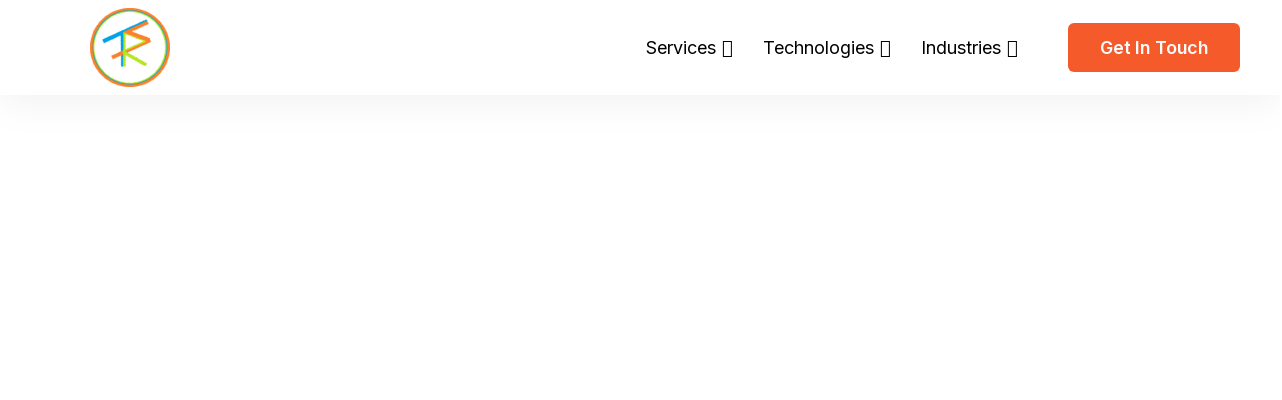

--- FILE ---
content_type: text/html; charset=UTF-8
request_url: https://trssoftwaresolutions.com/
body_size: 45405
content:
<!DOCTYPE html>
<html lang="en-US">
<head>
<meta charset="UTF-8">
<meta name="viewport" content="width=device-width, initial-scale=1">
<meta name="google-site-verification" content="-fpJzhkWXDxgne-xEoCjQzMSHgFi8dAMLNBPXiBSL1E" />
<meta name="msvalidate.01" content="CE45F1FFD136D2CC125D559A19AB1E24" />
	<link rel="profile" href="https://gmpg.org/xfn/11"> 
	<meta name='robots' content='index, follow, max-image-preview:large, max-snippet:-1, max-video-preview:-1' />

	<!-- This site is optimized with the Yoast SEO plugin v26.3 - https://yoast.com/wordpress/plugins/seo/ -->
	<title>TRS Software Solution Pvt Ltd -</title>
	<link rel="canonical" href="https://trssoftwaresolutions.com/" />
	<meta property="og:locale" content="en_US" />
	<meta property="og:type" content="website" />
	<meta property="og:title" content="TRS Software Solution Pvt Ltd" />
	<meta property="og:url" content="https://trssoftwaresolutions.com/" />
	<meta property="og:site_name" content="TRS Software Solution Pvt Ltd" />
	<meta name="twitter:card" content="summary_large_image" />
	<script type="application/ld+json" class="yoast-schema-graph">{"@context":"https://schema.org","@graph":[{"@type":"CollectionPage","@id":"https://trssoftwaresolutions.com/","url":"https://trssoftwaresolutions.com/","name":"TRS Software Solution Pvt Ltd -","isPartOf":{"@id":"https://trssoftwaresolutions.com/#website"},"about":{"@id":"https://trssoftwaresolutions.com/#organization"},"breadcrumb":{"@id":"https://trssoftwaresolutions.com/#breadcrumb"},"inLanguage":"en-US"},{"@type":"BreadcrumbList","@id":"https://trssoftwaresolutions.com/#breadcrumb","itemListElement":[{"@type":"ListItem","position":1,"name":"Home"}]},{"@type":"WebSite","@id":"https://trssoftwaresolutions.com/#website","url":"https://trssoftwaresolutions.com/","name":"TRS Software Solution Pvt Ltd","description":"","publisher":{"@id":"https://trssoftwaresolutions.com/#organization"},"potentialAction":[{"@type":"SearchAction","target":{"@type":"EntryPoint","urlTemplate":"https://trssoftwaresolutions.com/?s={search_term_string}"},"query-input":{"@type":"PropertyValueSpecification","valueRequired":true,"valueName":"search_term_string"}}],"inLanguage":"en-US"},{"@type":"Organization","@id":"https://trssoftwaresolutions.com/#organization","name":"TRS Software Solution Pvt Ltd","url":"https://trssoftwaresolutions.com/","logo":{"@type":"ImageObject","inLanguage":"en-US","@id":"https://trssoftwaresolutions.com/#/schema/logo/image/","url":"https://trssoftwaresolutions.com/wp-content/uploads/2024/12/cropped-LOGO-TRS-13.png","contentUrl":"https://trssoftwaresolutions.com/wp-content/uploads/2024/12/cropped-LOGO-TRS-13.png","width":414,"height":411,"caption":"TRS Software Solution Pvt Ltd"},"image":{"@id":"https://trssoftwaresolutions.com/#/schema/logo/image/"}}]}</script>
	<!-- / Yoast SEO plugin. -->


<link rel='dns-prefetch' href='//stackpath.bootstrapcdn.com' />
<link rel='dns-prefetch' href='//cdnjs.cloudflare.com' />
<link rel='dns-prefetch' href='//fonts.googleapis.com' />
<link rel="alternate" type="application/rss+xml" title="TRS Software Solution Pvt Ltd &raquo; Feed" href="https://trssoftwaresolutions.com/feed/" />
<link rel="alternate" type="application/rss+xml" title="TRS Software Solution Pvt Ltd &raquo; Comments Feed" href="https://trssoftwaresolutions.com/comments/feed/" />
<style id='wp-img-auto-sizes-contain-inline-css'>
img:is([sizes=auto i],[sizes^="auto," i]){contain-intrinsic-size:3000px 1500px}
/*# sourceURL=wp-img-auto-sizes-contain-inline-css */
</style>
<link rel='stylesheet' id='astra-theme-css-css' href='https://trssoftwaresolutions.com/wp-content/themes/astra/assets/css/minified/main.min.css?ver=4.10.1' media='all' />
<style id='astra-theme-css-inline-css'>
:root{--ast-post-nav-space:0;--ast-container-default-xlg-padding:6.67em;--ast-container-default-lg-padding:5.67em;--ast-container-default-slg-padding:4.34em;--ast-container-default-md-padding:3.34em;--ast-container-default-sm-padding:6.67em;--ast-container-default-xs-padding:2.4em;--ast-container-default-xxs-padding:1.4em;--ast-code-block-background:#EEEEEE;--ast-comment-inputs-background:#FAFAFA;--ast-normal-container-width:1200px;--ast-narrow-container-width:750px;--ast-blog-title-font-weight:normal;--ast-blog-meta-weight:inherit;--ast-global-color-primary:var(--ast-global-color-5);--ast-global-color-secondary:var(--ast-global-color-4);--ast-global-color-alternate-background:var(--ast-global-color-7);--ast-global-color-subtle-background:var(--ast-global-color-6);--ast-bg-style-guide:#F8FAFC;--ast-shadow-style-guide:0px 0px 4px 0 #00000057;--ast-global-dark-bg-style:#fff;--ast-global-dark-lfs:#fbfbfb;--ast-widget-bg-color:#fafafa;--ast-wc-container-head-bg-color:#fbfbfb;--ast-title-layout-bg:#eeeeee;--ast-search-border-color:#e7e7e7;--ast-lifter-hover-bg:#e6e6e6;--ast-gallery-block-color:#000;--srfm-color-input-label:var(--ast-global-color-2);}html{font-size:112.5%;}a,.page-title{color:var(--ast-global-color-2);}a:hover,a:focus{color:#ff8029;}body,button,input,select,textarea,.ast-button,.ast-custom-button{font-family:'Inter',sans-serif;font-weight:400;font-size:18px;font-size:1rem;}blockquote{color:var(--ast-global-color-3);}p,.entry-content p{margin-bottom:1em;}h1,.entry-content h1,h2,.entry-content h2,h3,.entry-content h3,h4,.entry-content h4,h5,.entry-content h5,h6,.entry-content h6,.site-title,.site-title a{font-family:'Inter',sans-serif;font-weight:600;line-height:1.1em;}.site-title{font-size:35px;font-size:1.9444444444444rem;display:none;}header .custom-logo-link img{max-width:80px;width:80px;}.astra-logo-svg{width:80px;}.site-header .site-description{font-size:15px;font-size:0.83333333333333rem;display:none;}.entry-title{font-size:40px;font-size:2.2222222222222rem;}.archive .ast-article-post .ast-article-inner,.blog .ast-article-post .ast-article-inner,.archive .ast-article-post .ast-article-inner:hover,.blog .ast-article-post .ast-article-inner:hover{overflow:hidden;}h1,.entry-content h1{font-size:60px;font-size:3.3333333333333rem;font-family:'Inter',sans-serif;line-height:1.4em;}h2,.entry-content h2{font-size:48px;font-size:2.6666666666667rem;font-family:'Inter',sans-serif;line-height:1.3em;}h3,.entry-content h3{font-size:32px;font-size:1.7777777777778rem;font-family:'Inter',sans-serif;line-height:1.3em;}h4,.entry-content h4{font-size:24px;font-size:1.3333333333333rem;line-height:1.2em;font-family:'Inter',sans-serif;}h5,.entry-content h5{font-size:20px;font-size:1.1111111111111rem;line-height:1.2em;font-family:'Inter',sans-serif;}h6,.entry-content h6{font-size:13px;font-size:0.72222222222222rem;line-height:1.25em;font-family:'Inter',sans-serif;}::selection{background-color:var(--ast-global-color-0);color:#000000;}body,h1,.entry-title a,.entry-content h1,h2,.entry-content h2,h3,.entry-content h3,h4,.entry-content h4,h5,.entry-content h5,h6,.entry-content h6{color:var(--ast-global-color-3);}.tagcloud a:hover,.tagcloud a:focus,.tagcloud a.current-item{color:#ffffff;border-color:var(--ast-global-color-2);background-color:var(--ast-global-color-2);}input:focus,input[type="text"]:focus,input[type="email"]:focus,input[type="url"]:focus,input[type="password"]:focus,input[type="reset"]:focus,input[type="search"]:focus,textarea:focus{border-color:var(--ast-global-color-2);}input[type="radio"]:checked,input[type=reset],input[type="checkbox"]:checked,input[type="checkbox"]:hover:checked,input[type="checkbox"]:focus:checked,input[type=range]::-webkit-slider-thumb{border-color:var(--ast-global-color-2);background-color:var(--ast-global-color-2);box-shadow:none;}.site-footer a:hover + .post-count,.site-footer a:focus + .post-count{background:var(--ast-global-color-2);border-color:var(--ast-global-color-2);}.single .nav-links .nav-previous,.single .nav-links .nav-next{color:var(--ast-global-color-2);}.entry-meta,.entry-meta *{line-height:1.45;color:var(--ast-global-color-2);}.entry-meta a:not(.ast-button):hover,.entry-meta a:not(.ast-button):hover *,.entry-meta a:not(.ast-button):focus,.entry-meta a:not(.ast-button):focus *,.page-links > .page-link,.page-links .page-link:hover,.post-navigation a:hover{color:#ff8029;}#cat option,.secondary .calendar_wrap thead a,.secondary .calendar_wrap thead a:visited{color:var(--ast-global-color-2);}.secondary .calendar_wrap #today,.ast-progress-val span{background:var(--ast-global-color-2);}.secondary a:hover + .post-count,.secondary a:focus + .post-count{background:var(--ast-global-color-2);border-color:var(--ast-global-color-2);}.calendar_wrap #today > a{color:#ffffff;}.page-links .page-link,.single .post-navigation a{color:var(--ast-global-color-2);}.ast-search-menu-icon .search-form button.search-submit{padding:0 4px;}.ast-search-menu-icon form.search-form{padding-right:0;}.ast-search-menu-icon.slide-search input.search-field{width:0;}.ast-header-search .ast-search-menu-icon.ast-dropdown-active .search-form,.ast-header-search .ast-search-menu-icon.ast-dropdown-active .search-field:focus{transition:all 0.2s;}.search-form input.search-field:focus{outline:none;}.wp-block-latest-posts > li > a{color:var(--ast-global-color-2);}.widget-title,.widget .wp-block-heading{font-size:25px;font-size:1.3888888888889rem;color:var(--ast-global-color-3);}.ast-search-menu-icon.slide-search a:focus-visible:focus-visible,.astra-search-icon:focus-visible,#close:focus-visible,a:focus-visible,.ast-menu-toggle:focus-visible,.site .skip-link:focus-visible,.wp-block-loginout input:focus-visible,.wp-block-search.wp-block-search__button-inside .wp-block-search__inside-wrapper,.ast-header-navigation-arrow:focus-visible,.woocommerce .wc-proceed-to-checkout > .checkout-button:focus-visible,.woocommerce .woocommerce-MyAccount-navigation ul li a:focus-visible,.ast-orders-table__row .ast-orders-table__cell:focus-visible,.woocommerce .woocommerce-order-details .order-again > .button:focus-visible,.woocommerce .woocommerce-message a.button.wc-forward:focus-visible,.woocommerce #minus_qty:focus-visible,.woocommerce #plus_qty:focus-visible,a#ast-apply-coupon:focus-visible,.woocommerce .woocommerce-info a:focus-visible,.woocommerce .astra-shop-summary-wrap a:focus-visible,.woocommerce a.wc-forward:focus-visible,#ast-apply-coupon:focus-visible,.woocommerce-js .woocommerce-mini-cart-item a.remove:focus-visible,#close:focus-visible,.button.search-submit:focus-visible,#search_submit:focus,.normal-search:focus-visible,.ast-header-account-wrap:focus-visible,.woocommerce .ast-on-card-button.ast-quick-view-trigger:focus{outline-style:dotted;outline-color:inherit;outline-width:thin;}input:focus,input[type="text"]:focus,input[type="email"]:focus,input[type="url"]:focus,input[type="password"]:focus,input[type="reset"]:focus,input[type="search"]:focus,input[type="number"]:focus,textarea:focus,.wp-block-search__input:focus,[data-section="section-header-mobile-trigger"] .ast-button-wrap .ast-mobile-menu-trigger-minimal:focus,.ast-mobile-popup-drawer.active .menu-toggle-close:focus,.woocommerce-ordering select.orderby:focus,#ast-scroll-top:focus,#coupon_code:focus,.woocommerce-page #comment:focus,.woocommerce #reviews #respond input#submit:focus,.woocommerce a.add_to_cart_button:focus,.woocommerce .button.single_add_to_cart_button:focus,.woocommerce .woocommerce-cart-form button:focus,.woocommerce .woocommerce-cart-form__cart-item .quantity .qty:focus,.woocommerce .woocommerce-billing-fields .woocommerce-billing-fields__field-wrapper .woocommerce-input-wrapper > .input-text:focus,.woocommerce #order_comments:focus,.woocommerce #place_order:focus,.woocommerce .woocommerce-address-fields .woocommerce-address-fields__field-wrapper .woocommerce-input-wrapper > .input-text:focus,.woocommerce .woocommerce-MyAccount-content form button:focus,.woocommerce .woocommerce-MyAccount-content .woocommerce-EditAccountForm .woocommerce-form-row .woocommerce-Input.input-text:focus,.woocommerce .ast-woocommerce-container .woocommerce-pagination ul.page-numbers li a:focus,body #content .woocommerce form .form-row .select2-container--default .select2-selection--single:focus,#ast-coupon-code:focus,.woocommerce.woocommerce-js .quantity input[type=number]:focus,.woocommerce-js .woocommerce-mini-cart-item .quantity input[type=number]:focus,.woocommerce p#ast-coupon-trigger:focus{border-style:dotted;border-color:inherit;border-width:thin;}input{outline:none;}.ast-logo-title-inline .site-logo-img{padding-right:1em;}.site-logo-img img{ transition:all 0.2s linear;}body .ast-oembed-container *{position:absolute;top:0;width:100%;height:100%;left:0;}body .wp-block-embed-pocket-casts .ast-oembed-container *{position:unset;}.ast-single-post-featured-section + article {margin-top: 2em;}.site-content .ast-single-post-featured-section img {width: 100%;overflow: hidden;object-fit: cover;}.site > .ast-single-related-posts-container {margin-top: 0;}@media (min-width: 922px) {.ast-desktop .ast-container--narrow {max-width: var(--ast-narrow-container-width);margin: 0 auto;}}@media (max-width:921.9px){#ast-desktop-header{display:none;}}@media (min-width:922px){#ast-mobile-header{display:none;}}.wp-block-buttons.aligncenter{justify-content:center;}.wp-block-buttons .wp-block-button.is-style-outline .wp-block-button__link.wp-element-button,.ast-outline-button,.wp-block-uagb-buttons-child .uagb-buttons-repeater.ast-outline-button{border-color:var(--ast-global-color-0);border-top-width:2px;border-right-width:2px;border-bottom-width:2px;border-left-width:2px;font-family:'Inter',sans-serif;font-weight:600;font-size:15px;font-size:0.83333333333333rem;line-height:1em;border-top-left-radius:6px;border-top-right-radius:6px;border-bottom-right-radius:6px;border-bottom-left-radius:6px;}.wp-block-button.is-style-outline .wp-block-button__link:hover,.wp-block-buttons .wp-block-button.is-style-outline .wp-block-button__link:focus,.wp-block-buttons .wp-block-button.is-style-outline > .wp-block-button__link:not(.has-text-color):hover,.wp-block-buttons .wp-block-button.wp-block-button__link.is-style-outline:not(.has-text-color):hover,.ast-outline-button:hover,.ast-outline-button:focus,.wp-block-uagb-buttons-child .uagb-buttons-repeater.ast-outline-button:hover,.wp-block-uagb-buttons-child .uagb-buttons-repeater.ast-outline-button:focus{background-color:var(--ast-global-color-1);}.wp-block-button .wp-block-button__link.wp-element-button.is-style-outline:not(.has-background),.wp-block-button.is-style-outline>.wp-block-button__link.wp-element-button:not(.has-background),.ast-outline-button{background-color:var(--ast-global-color-0);}.entry-content[data-ast-blocks-layout] > figure{margin-bottom:1em;}@media (max-width:921px){.ast-separate-container #primary,.ast-separate-container #secondary{padding:1.5em 0;}#primary,#secondary{padding:1.5em 0;margin:0;}.ast-left-sidebar #content > .ast-container{display:flex;flex-direction:column-reverse;width:100%;}.ast-separate-container .ast-article-post,.ast-separate-container .ast-article-single{padding:1.5em 2.14em;}.ast-author-box img.avatar{margin:20px 0 0 0;}}@media (min-width:922px){.ast-separate-container.ast-right-sidebar #primary,.ast-separate-container.ast-left-sidebar #primary{border:0;}.search-no-results.ast-separate-container #primary{margin-bottom:4em;}}.elementor-widget-button .elementor-button{border-style:solid;text-decoration:none;border-top-width:0;border-right-width:0;border-left-width:0;border-bottom-width:0;}body .elementor-button.elementor-size-sm,body .elementor-button.elementor-size-xs,body .elementor-button.elementor-size-md,body .elementor-button.elementor-size-lg,body .elementor-button.elementor-size-xl,body .elementor-button{border-top-left-radius:6px;border-top-right-radius:6px;border-bottom-right-radius:6px;border-bottom-left-radius:6px;padding-top:16px;padding-right:32px;padding-bottom:16px;padding-left:32px;}.elementor-widget-button .elementor-button{border-color:var(--ast-global-color-0);background-color:var(--ast-global-color-0);}.elementor-widget-button .elementor-button:hover,.elementor-widget-button .elementor-button:focus{color:var(--ast-global-color-4);background-color:var(--ast-global-color-1);border-color:var(--ast-global-color-1);}.wp-block-button .wp-block-button__link ,.elementor-widget-button .elementor-button,.elementor-widget-button .elementor-button:visited{color:var(--ast-global-color-4);}.elementor-widget-button .elementor-button{font-family:'Inter',sans-serif;font-weight:600;font-size:15px;font-size:0.83333333333333rem;line-height:1em;text-transform:capitalize;}body .elementor-button.elementor-size-sm,body .elementor-button.elementor-size-xs,body .elementor-button.elementor-size-md,body .elementor-button.elementor-size-lg,body .elementor-button.elementor-size-xl,body .elementor-button{font-size:15px;font-size:0.83333333333333rem;}.wp-block-button .wp-block-button__link:hover,.wp-block-button .wp-block-button__link:focus{color:var(--ast-global-color-4);background-color:var(--ast-global-color-1);border-color:var(--ast-global-color-1);}.wp-block-button .wp-block-button__link,.wp-block-search .wp-block-search__button,body .wp-block-file .wp-block-file__button{border-color:var(--ast-global-color-0);background-color:var(--ast-global-color-0);color:var(--ast-global-color-4);font-family:'Inter',sans-serif;font-weight:600;line-height:1em;text-transform:capitalize;font-size:15px;font-size:0.83333333333333rem;border-top-left-radius:6px;border-top-right-radius:6px;border-bottom-right-radius:6px;border-bottom-left-radius:6px;padding-top:16px;padding-right:32px;padding-bottom:16px;padding-left:32px;}.menu-toggle,button,.ast-button,.ast-custom-button,.button,input#submit,input[type="button"],input[type="submit"],input[type="reset"],form[CLASS*="wp-block-search__"].wp-block-search .wp-block-search__inside-wrapper .wp-block-search__button,body .wp-block-file .wp-block-file__button,.woocommerce-js a.button,.woocommerce button.button,.woocommerce .woocommerce-message a.button,.woocommerce #respond input#submit.alt,.woocommerce input.button.alt,.woocommerce input.button,.woocommerce input.button:disabled,.woocommerce input.button:disabled[disabled],.woocommerce input.button:disabled:hover,.woocommerce input.button:disabled[disabled]:hover,.woocommerce #respond input#submit,.woocommerce button.button.alt.disabled,.wc-block-grid__products .wc-block-grid__product .wp-block-button__link,.wc-block-grid__product-onsale,[CLASS*="wc-block"] button,.woocommerce-js .astra-cart-drawer .astra-cart-drawer-content .woocommerce-mini-cart__buttons .button:not(.checkout):not(.ast-continue-shopping),.woocommerce-js .astra-cart-drawer .astra-cart-drawer-content .woocommerce-mini-cart__buttons a.checkout,.woocommerce button.button.alt.disabled.wc-variation-selection-needed,[CLASS*="wc-block"] .wc-block-components-button{border-style:solid;border-top-width:0;border-right-width:0;border-left-width:0;border-bottom-width:0;color:var(--ast-global-color-4);border-color:var(--ast-global-color-0);background-color:var(--ast-global-color-0);padding-top:16px;padding-right:32px;padding-bottom:16px;padding-left:32px;font-family:'Inter',sans-serif;font-weight:600;font-size:15px;font-size:0.83333333333333rem;line-height:1em;text-transform:capitalize;border-top-left-radius:6px;border-top-right-radius:6px;border-bottom-right-radius:6px;border-bottom-left-radius:6px;}button:focus,.menu-toggle:hover,button:hover,.ast-button:hover,.ast-custom-button:hover .button:hover,.ast-custom-button:hover ,input[type=reset]:hover,input[type=reset]:focus,input#submit:hover,input#submit:focus,input[type="button"]:hover,input[type="button"]:focus,input[type="submit"]:hover,input[type="submit"]:focus,form[CLASS*="wp-block-search__"].wp-block-search .wp-block-search__inside-wrapper .wp-block-search__button:hover,form[CLASS*="wp-block-search__"].wp-block-search .wp-block-search__inside-wrapper .wp-block-search__button:focus,body .wp-block-file .wp-block-file__button:hover,body .wp-block-file .wp-block-file__button:focus,.woocommerce-js a.button:hover,.woocommerce button.button:hover,.woocommerce .woocommerce-message a.button:hover,.woocommerce #respond input#submit:hover,.woocommerce #respond input#submit.alt:hover,.woocommerce input.button.alt:hover,.woocommerce input.button:hover,.woocommerce button.button.alt.disabled:hover,.wc-block-grid__products .wc-block-grid__product .wp-block-button__link:hover,[CLASS*="wc-block"] button:hover,.woocommerce-js .astra-cart-drawer .astra-cart-drawer-content .woocommerce-mini-cart__buttons .button:not(.checkout):not(.ast-continue-shopping):hover,.woocommerce-js .astra-cart-drawer .astra-cart-drawer-content .woocommerce-mini-cart__buttons a.checkout:hover,.woocommerce button.button.alt.disabled.wc-variation-selection-needed:hover,[CLASS*="wc-block"] .wc-block-components-button:hover,[CLASS*="wc-block"] .wc-block-components-button:focus{color:var(--ast-global-color-4);background-color:var(--ast-global-color-1);border-color:var(--ast-global-color-1);}@media (max-width:921px){.ast-mobile-header-stack .main-header-bar .ast-search-menu-icon{display:inline-block;}.ast-header-break-point.ast-header-custom-item-outside .ast-mobile-header-stack .main-header-bar .ast-search-icon{margin:0;}.ast-comment-avatar-wrap img{max-width:2.5em;}.ast-comment-meta{padding:0 1.8888em 1.3333em;}.ast-separate-container .ast-comment-list li.depth-1{padding:1.5em 2.14em;}.ast-separate-container .comment-respond{padding:2em 2.14em;}}@media (min-width:544px){.ast-container{max-width:100%;}}@media (max-width:544px){.ast-separate-container .ast-article-post,.ast-separate-container .ast-article-single,.ast-separate-container .comments-title,.ast-separate-container .ast-archive-description{padding:1.5em 1em;}.ast-separate-container #content .ast-container{padding-left:0.54em;padding-right:0.54em;}.ast-separate-container .ast-comment-list .bypostauthor{padding:.5em;}.ast-search-menu-icon.ast-dropdown-active .search-field{width:170px;}} #ast-mobile-header .ast-site-header-cart-li a{pointer-events:none;}body,.ast-separate-container{background-color:var(--ast-global-color-5);background-image:none;}@media (max-width:921px){.site-title{display:none;}.site-header .site-description{display:none;}h1,.entry-content h1{font-size:30px;}h2,.entry-content h2{font-size:25px;}h3,.entry-content h3{font-size:20px;}}@media (max-width:544px){.site-title{display:none;}.site-header .site-description{display:none;}h1,.entry-content h1{font-size:30px;}h2,.entry-content h2{font-size:25px;}h3,.entry-content h3{font-size:20px;}}@media (max-width:921px){html{font-size:102.6%;}}@media (max-width:544px){html{font-size:102.6%;}}@media (min-width:922px){.ast-container{max-width:1240px;}}@media (min-width:922px){.site-content .ast-container{display:flex;}}@media (max-width:921px){.site-content .ast-container{flex-direction:column;}}.ast-blog-layout-classic-grid .ast-article-inner{box-shadow:0px 6px 15px -2px rgba(16,24,40,0.05);}.ast-separate-container .ast-blog-layout-classic-grid .ast-article-inner,.ast-plain-container .ast-blog-layout-classic-grid .ast-article-inner{height:100%;}.ast-blog-layout-6-grid .ast-blog-featured-section:before { content: ""; }.cat-links.badge a,.tags-links.badge a {padding: 4px 8px;border-radius: 3px;font-weight: 400;}.cat-links.underline a,.tags-links.underline a{text-decoration: underline;}@media (min-width:922px){.main-header-menu .sub-menu .menu-item.ast-left-align-sub-menu:hover > .sub-menu,.main-header-menu .sub-menu .menu-item.ast-left-align-sub-menu.focus > .sub-menu{margin-left:-0px;}}.site .comments-area{padding-bottom:3em;}.wp-block-file {display: flex;align-items: center;flex-wrap: wrap;justify-content: space-between;}.wp-block-pullquote {border: none;}.wp-block-pullquote blockquote::before {content: "\201D";font-family: "Helvetica",sans-serif;display: flex;transform: rotate( 180deg );font-size: 6rem;font-style: normal;line-height: 1;font-weight: bold;align-items: center;justify-content: center;}.has-text-align-right > blockquote::before {justify-content: flex-start;}.has-text-align-left > blockquote::before {justify-content: flex-end;}figure.wp-block-pullquote.is-style-solid-color blockquote {max-width: 100%;text-align: inherit;}:root {--wp--custom--ast-default-block-top-padding: 3em;--wp--custom--ast-default-block-right-padding: 3em;--wp--custom--ast-default-block-bottom-padding: 3em;--wp--custom--ast-default-block-left-padding: 3em;--wp--custom--ast-container-width: 1200px;--wp--custom--ast-content-width-size: 1200px;--wp--custom--ast-wide-width-size: calc(1200px + var(--wp--custom--ast-default-block-left-padding) + var(--wp--custom--ast-default-block-right-padding));}.ast-narrow-container {--wp--custom--ast-content-width-size: 750px;--wp--custom--ast-wide-width-size: 750px;}@media(max-width: 921px) {:root {--wp--custom--ast-default-block-top-padding: 3em;--wp--custom--ast-default-block-right-padding: 2em;--wp--custom--ast-default-block-bottom-padding: 3em;--wp--custom--ast-default-block-left-padding: 2em;}}@media(max-width: 544px) {:root {--wp--custom--ast-default-block-top-padding: 3em;--wp--custom--ast-default-block-right-padding: 1.5em;--wp--custom--ast-default-block-bottom-padding: 3em;--wp--custom--ast-default-block-left-padding: 1.5em;}}.entry-content > .wp-block-group,.entry-content > .wp-block-cover,.entry-content > .wp-block-columns {padding-top: var(--wp--custom--ast-default-block-top-padding);padding-right: var(--wp--custom--ast-default-block-right-padding);padding-bottom: var(--wp--custom--ast-default-block-bottom-padding);padding-left: var(--wp--custom--ast-default-block-left-padding);}.ast-plain-container.ast-no-sidebar .entry-content > .alignfull,.ast-page-builder-template .ast-no-sidebar .entry-content > .alignfull {margin-left: calc( -50vw + 50%);margin-right: calc( -50vw + 50%);max-width: 100vw;width: 100vw;}.ast-plain-container.ast-no-sidebar .entry-content .alignfull .alignfull,.ast-page-builder-template.ast-no-sidebar .entry-content .alignfull .alignfull,.ast-plain-container.ast-no-sidebar .entry-content .alignfull .alignwide,.ast-page-builder-template.ast-no-sidebar .entry-content .alignfull .alignwide,.ast-plain-container.ast-no-sidebar .entry-content .alignwide .alignfull,.ast-page-builder-template.ast-no-sidebar .entry-content .alignwide .alignfull,.ast-plain-container.ast-no-sidebar .entry-content .alignwide .alignwide,.ast-page-builder-template.ast-no-sidebar .entry-content .alignwide .alignwide,.ast-plain-container.ast-no-sidebar .entry-content .wp-block-column .alignfull,.ast-page-builder-template.ast-no-sidebar .entry-content .wp-block-column .alignfull,.ast-plain-container.ast-no-sidebar .entry-content .wp-block-column .alignwide,.ast-page-builder-template.ast-no-sidebar .entry-content .wp-block-column .alignwide {margin-left: auto;margin-right: auto;width: 100%;}[data-ast-blocks-layout] .wp-block-separator:not(.is-style-dots) {height: 0;}[data-ast-blocks-layout] .wp-block-separator {margin: 20px auto;}[data-ast-blocks-layout] .wp-block-separator:not(.is-style-wide):not(.is-style-dots) {max-width: 100px;}[data-ast-blocks-layout] .wp-block-separator.has-background {padding: 0;}.entry-content[data-ast-blocks-layout] > * {max-width: var(--wp--custom--ast-content-width-size);margin-left: auto;margin-right: auto;}.entry-content[data-ast-blocks-layout] > .alignwide {max-width: var(--wp--custom--ast-wide-width-size);}.entry-content[data-ast-blocks-layout] .alignfull {max-width: none;}.entry-content .wp-block-columns {margin-bottom: 0;}blockquote {margin: 1.5em;border-color: rgba(0,0,0,0.05);}.wp-block-quote:not(.has-text-align-right):not(.has-text-align-center) {border-left: 5px solid rgba(0,0,0,0.05);}.has-text-align-right > blockquote,blockquote.has-text-align-right {border-right: 5px solid rgba(0,0,0,0.05);}.has-text-align-left > blockquote,blockquote.has-text-align-left {border-left: 5px solid rgba(0,0,0,0.05);}.wp-block-site-tagline,.wp-block-latest-posts .read-more {margin-top: 15px;}.wp-block-loginout p label {display: block;}.wp-block-loginout p:not(.login-remember):not(.login-submit) input {width: 100%;}.wp-block-loginout input:focus {border-color: transparent;}.wp-block-loginout input:focus {outline: thin dotted;}.entry-content .wp-block-media-text .wp-block-media-text__content {padding: 0 0 0 8%;}.entry-content .wp-block-media-text.has-media-on-the-right .wp-block-media-text__content {padding: 0 8% 0 0;}.entry-content .wp-block-media-text.has-background .wp-block-media-text__content {padding: 8%;}.entry-content .wp-block-cover:not([class*="background-color"]):not(.has-text-color.has-link-color) .wp-block-cover__inner-container,.entry-content .wp-block-cover:not([class*="background-color"]) .wp-block-cover-image-text,.entry-content .wp-block-cover:not([class*="background-color"]) .wp-block-cover-text,.entry-content .wp-block-cover-image:not([class*="background-color"]) .wp-block-cover__inner-container,.entry-content .wp-block-cover-image:not([class*="background-color"]) .wp-block-cover-image-text,.entry-content .wp-block-cover-image:not([class*="background-color"]) .wp-block-cover-text {color: var(--ast-global-color-primary,var(--ast-global-color-5));}.wp-block-loginout .login-remember input {width: 1.1rem;height: 1.1rem;margin: 0 5px 4px 0;vertical-align: middle;}.wp-block-latest-posts > li > *:first-child,.wp-block-latest-posts:not(.is-grid) > li:first-child {margin-top: 0;}.entry-content > .wp-block-buttons,.entry-content > .wp-block-uagb-buttons {margin-bottom: 1.5em;}.wp-block-search__inside-wrapper .wp-block-search__input {padding: 0 10px;color: var(--ast-global-color-3);background: var(--ast-global-color-primary,var(--ast-global-color-5));border-color: var(--ast-border-color);}.wp-block-latest-posts .read-more {margin-bottom: 1.5em;}.wp-block-search__no-button .wp-block-search__inside-wrapper .wp-block-search__input {padding-top: 5px;padding-bottom: 5px;}.wp-block-latest-posts .wp-block-latest-posts__post-date,.wp-block-latest-posts .wp-block-latest-posts__post-author {font-size: 1rem;}.wp-block-latest-posts > li > *,.wp-block-latest-posts:not(.is-grid) > li {margin-top: 12px;margin-bottom: 12px;}.ast-page-builder-template .entry-content[data-ast-blocks-layout] > *,.ast-page-builder-template .entry-content[data-ast-blocks-layout] > .alignfull:not(.wp-block-group):not(.uagb-is-root-container) > * {max-width: none;}.ast-page-builder-template .entry-content[data-ast-blocks-layout] > .alignwide:not(.uagb-is-root-container) > * {max-width: var(--wp--custom--ast-wide-width-size);}.ast-page-builder-template .entry-content[data-ast-blocks-layout] > .inherit-container-width > *,.ast-page-builder-template .entry-content[data-ast-blocks-layout] > *:not(.wp-block-group):not(.uagb-is-root-container) > *,.entry-content[data-ast-blocks-layout] > .wp-block-cover .wp-block-cover__inner-container {max-width: var(--wp--custom--ast-content-width-size) ;margin-left: auto;margin-right: auto;}.entry-content[data-ast-blocks-layout] .wp-block-cover:not(.alignleft):not(.alignright) {width: auto;}@media(max-width: 1200px) {.ast-separate-container .entry-content > .alignfull,.ast-separate-container .entry-content[data-ast-blocks-layout] > .alignwide,.ast-plain-container .entry-content[data-ast-blocks-layout] > .alignwide,.ast-plain-container .entry-content .alignfull {margin-left: calc(-1 * min(var(--ast-container-default-xlg-padding),20px)) ;margin-right: calc(-1 * min(var(--ast-container-default-xlg-padding),20px));}}@media(min-width: 1201px) {.ast-separate-container .entry-content > .alignfull {margin-left: calc(-1 * var(--ast-container-default-xlg-padding) );margin-right: calc(-1 * var(--ast-container-default-xlg-padding) );}.ast-separate-container .entry-content[data-ast-blocks-layout] > .alignwide,.ast-plain-container .entry-content[data-ast-blocks-layout] > .alignwide {margin-left: calc(-1 * var(--wp--custom--ast-default-block-left-padding) );margin-right: calc(-1 * var(--wp--custom--ast-default-block-right-padding) );}}@media(min-width: 921px) {.ast-separate-container .entry-content .wp-block-group.alignwide:not(.inherit-container-width) > :where(:not(.alignleft):not(.alignright)),.ast-plain-container .entry-content .wp-block-group.alignwide:not(.inherit-container-width) > :where(:not(.alignleft):not(.alignright)) {max-width: calc( var(--wp--custom--ast-content-width-size) + 80px );}.ast-plain-container.ast-right-sidebar .entry-content[data-ast-blocks-layout] .alignfull,.ast-plain-container.ast-left-sidebar .entry-content[data-ast-blocks-layout] .alignfull {margin-left: -60px;margin-right: -60px;}}@media(min-width: 544px) {.entry-content > .alignleft {margin-right: 20px;}.entry-content > .alignright {margin-left: 20px;}}@media (max-width:544px){.wp-block-columns .wp-block-column:not(:last-child){margin-bottom:20px;}.wp-block-latest-posts{margin:0;}}@media( max-width: 600px ) {.entry-content .wp-block-media-text .wp-block-media-text__content,.entry-content .wp-block-media-text.has-media-on-the-right .wp-block-media-text__content {padding: 8% 0 0;}.entry-content .wp-block-media-text.has-background .wp-block-media-text__content {padding: 8%;}}.ast-page-builder-template .entry-header {padding-left: 0;}.ast-narrow-container .site-content .wp-block-uagb-image--align-full .wp-block-uagb-image__figure {max-width: 100%;margin-left: auto;margin-right: auto;}:root .has-ast-global-color-0-color{color:var(--ast-global-color-0);}:root .has-ast-global-color-0-background-color{background-color:var(--ast-global-color-0);}:root .wp-block-button .has-ast-global-color-0-color{color:var(--ast-global-color-0);}:root .wp-block-button .has-ast-global-color-0-background-color{background-color:var(--ast-global-color-0);}:root .has-ast-global-color-1-color{color:var(--ast-global-color-1);}:root .has-ast-global-color-1-background-color{background-color:var(--ast-global-color-1);}:root .wp-block-button .has-ast-global-color-1-color{color:var(--ast-global-color-1);}:root .wp-block-button .has-ast-global-color-1-background-color{background-color:var(--ast-global-color-1);}:root .has-ast-global-color-2-color{color:var(--ast-global-color-2);}:root .has-ast-global-color-2-background-color{background-color:var(--ast-global-color-2);}:root .wp-block-button .has-ast-global-color-2-color{color:var(--ast-global-color-2);}:root .wp-block-button .has-ast-global-color-2-background-color{background-color:var(--ast-global-color-2);}:root .has-ast-global-color-3-color{color:var(--ast-global-color-3);}:root .has-ast-global-color-3-background-color{background-color:var(--ast-global-color-3);}:root .wp-block-button .has-ast-global-color-3-color{color:var(--ast-global-color-3);}:root .wp-block-button .has-ast-global-color-3-background-color{background-color:var(--ast-global-color-3);}:root .has-ast-global-color-4-color{color:var(--ast-global-color-4);}:root .has-ast-global-color-4-background-color{background-color:var(--ast-global-color-4);}:root .wp-block-button .has-ast-global-color-4-color{color:var(--ast-global-color-4);}:root .wp-block-button .has-ast-global-color-4-background-color{background-color:var(--ast-global-color-4);}:root .has-ast-global-color-5-color{color:var(--ast-global-color-5);}:root .has-ast-global-color-5-background-color{background-color:var(--ast-global-color-5);}:root .wp-block-button .has-ast-global-color-5-color{color:var(--ast-global-color-5);}:root .wp-block-button .has-ast-global-color-5-background-color{background-color:var(--ast-global-color-5);}:root .has-ast-global-color-6-color{color:var(--ast-global-color-6);}:root .has-ast-global-color-6-background-color{background-color:var(--ast-global-color-6);}:root .wp-block-button .has-ast-global-color-6-color{color:var(--ast-global-color-6);}:root .wp-block-button .has-ast-global-color-6-background-color{background-color:var(--ast-global-color-6);}:root .has-ast-global-color-7-color{color:var(--ast-global-color-7);}:root .has-ast-global-color-7-background-color{background-color:var(--ast-global-color-7);}:root .wp-block-button .has-ast-global-color-7-color{color:var(--ast-global-color-7);}:root .wp-block-button .has-ast-global-color-7-background-color{background-color:var(--ast-global-color-7);}:root .has-ast-global-color-8-color{color:var(--ast-global-color-8);}:root .has-ast-global-color-8-background-color{background-color:var(--ast-global-color-8);}:root .wp-block-button .has-ast-global-color-8-color{color:var(--ast-global-color-8);}:root .wp-block-button .has-ast-global-color-8-background-color{background-color:var(--ast-global-color-8);}:root{--ast-global-color-0:#f45a2a;--ast-global-color-1:#257cff;--ast-global-color-2:#2f373d;--ast-global-color-3:#7e868c;--ast-global-color-4:#f8fbfe;--ast-global-color-5:#ffffff;--ast-global-color-6:#f45a2a;--ast-global-color-7:#f6fcff;--ast-global-color-8:#BFD1FF;}:root {--ast-border-color : #dddddd;}.ast-archive-entry-banner {-js-display: flex;display: flex;flex-direction: column;justify-content: center;text-align: center;position: relative;background: var(--ast-title-layout-bg);}.ast-archive-entry-banner[data-banner-width-type="custom"] {margin: 0 auto;width: 100%;}.ast-archive-entry-banner[data-banner-layout="layout-1"] {background: inherit;padding: 20px 0;text-align: left;}body.archive .ast-archive-description{max-width:1200px;width:100%;text-align:left;padding-top:3em;padding-right:3em;padding-bottom:3em;padding-left:3em;}body.archive .ast-archive-description .ast-archive-title,body.archive .ast-archive-description .ast-archive-title *{font-size:40px;font-size:2.2222222222222rem;}body.archive .ast-archive-description > *:not(:last-child){margin-bottom:10px;}@media (max-width:921px){body.archive .ast-archive-description{text-align:left;}}@media (max-width:544px){body.archive .ast-archive-description{text-align:left;}}.ast-breadcrumbs .trail-browse,.ast-breadcrumbs .trail-items,.ast-breadcrumbs .trail-items li{display:inline-block;margin:0;padding:0;border:none;background:inherit;text-indent:0;text-decoration:none;}.ast-breadcrumbs .trail-browse{font-size:inherit;font-style:inherit;font-weight:inherit;color:inherit;}.ast-breadcrumbs .trail-items{list-style:none;}.trail-items li::after{padding:0 0.3em;content:"\00bb";}.trail-items li:last-of-type::after{display:none;}h1,.entry-content h1,h2,.entry-content h2,h3,.entry-content h3,h4,.entry-content h4,h5,.entry-content h5,h6,.entry-content h6{color:var(--ast-global-color-2);}@media (max-width:921px){.ast-builder-grid-row-container.ast-builder-grid-row-tablet-3-firstrow .ast-builder-grid-row > *:first-child,.ast-builder-grid-row-container.ast-builder-grid-row-tablet-3-lastrow .ast-builder-grid-row > *:last-child{grid-column:1 / -1;}}@media (max-width:544px){.ast-builder-grid-row-container.ast-builder-grid-row-mobile-3-firstrow .ast-builder-grid-row > *:first-child,.ast-builder-grid-row-container.ast-builder-grid-row-mobile-3-lastrow .ast-builder-grid-row > *:last-child{grid-column:1 / -1;}}.ast-builder-layout-element .ast-site-identity{margin-top:0px;margin-bottom:0px;margin-left:50px;margin-right:0px;}.ast-builder-layout-element[data-section="title_tagline"]{display:flex;}@media (max-width:921px){.ast-header-break-point .ast-builder-layout-element[data-section="title_tagline"]{display:flex;}}@media (max-width:544px){.ast-header-break-point .ast-builder-layout-element[data-section="title_tagline"]{display:flex;}}[data-section*="section-hb-button-"] .menu-link{display:none;}.ast-header-button-1[data-section*="section-hb-button-"] .ast-builder-button-wrap .ast-custom-button{font-size:20px;font-size:1.1111111111111rem;}.ast-header-button-1 .ast-custom-button:hover{color:var(--ast-global-color-5);background:var(--ast-global-color-2);}.ast-header-button-1[data-section="section-hb-button-1"]{display:flex;}@media (max-width:921px){.ast-header-break-point .ast-header-button-1[data-section="section-hb-button-1"]{display:flex;}}@media (max-width:544px){.ast-header-break-point .ast-header-button-1[data-section="section-hb-button-1"]{display:flex;}}.ast-builder-menu-1{font-family:inherit;font-weight:500;}.ast-builder-menu-1 .menu-item > .menu-link{font-size:18px;font-size:1rem;color:#000000;letter-spacing:1px;}.ast-builder-menu-1 .menu-item > .ast-menu-toggle{color:#000000;}.ast-builder-menu-1 .sub-menu,.ast-builder-menu-1 .inline-on-mobile .sub-menu{border-top-width:2px;border-bottom-width:0;border-right-width:0;border-left-width:0;border-color:var(--ast-global-color-0);border-style:solid;}.ast-builder-menu-1 .sub-menu .sub-menu{top:-2px;}.ast-builder-menu-1 .main-header-menu > .menu-item > .sub-menu,.ast-builder-menu-1 .main-header-menu > .menu-item > .astra-full-megamenu-wrapper{margin-top:90px;}.ast-desktop .ast-builder-menu-1 .main-header-menu > .menu-item > .sub-menu:before,.ast-desktop .ast-builder-menu-1 .main-header-menu > .menu-item > .astra-full-megamenu-wrapper:before{height:calc( 90px + 2px + 5px );}.ast-builder-menu-1 .main-header-menu,.ast-header-break-point .ast-builder-menu-1 .main-header-menu{margin-right:70px;}.ast-desktop .ast-builder-menu-1 .menu-item .sub-menu .menu-link{border-style:none;}@media (max-width:921px){.ast-builder-menu-1 .main-header-menu .menu-item > .menu-link{color:var(--ast-global-color-3);}.ast-builder-menu-1 .menu-item > .ast-menu-toggle{color:var(--ast-global-color-3);}.ast-builder-menu-1 .menu-item:hover > .menu-link,.ast-builder-menu-1 .inline-on-mobile .menu-item:hover > .ast-menu-toggle{color:var(--ast-global-color-1);}.ast-builder-menu-1 .menu-item:hover > .ast-menu-toggle{color:var(--ast-global-color-1);}.ast-builder-menu-1 .menu-item.current-menu-item > .menu-link,.ast-builder-menu-1 .inline-on-mobile .menu-item.current-menu-item > .ast-menu-toggle,.ast-builder-menu-1 .current-menu-ancestor > .menu-link,.ast-builder-menu-1 .current-menu-ancestor > .ast-menu-toggle{color:var(--ast-global-color-1);}.ast-builder-menu-1 .menu-item.current-menu-item > .ast-menu-toggle{color:var(--ast-global-color-1);}.ast-header-break-point .ast-builder-menu-1 .menu-item.menu-item-has-children > .ast-menu-toggle{top:0;}.ast-builder-menu-1 .inline-on-mobile .menu-item.menu-item-has-children > .ast-menu-toggle{right:-15px;}.ast-builder-menu-1 .menu-item-has-children > .menu-link:after{content:unset;}.ast-builder-menu-1 .main-header-menu > .menu-item > .sub-menu,.ast-builder-menu-1 .main-header-menu > .menu-item > .astra-full-megamenu-wrapper{margin-top:0;}}@media (max-width:544px){.ast-header-break-point .ast-builder-menu-1 .menu-item.menu-item-has-children > .ast-menu-toggle{top:0;}.ast-builder-menu-1 .main-header-menu > .menu-item > .sub-menu,.ast-builder-menu-1 .main-header-menu > .menu-item > .astra-full-megamenu-wrapper{margin-top:0;}}.ast-builder-menu-1{display:flex;}@media (max-width:921px){.ast-header-break-point .ast-builder-menu-1{display:flex;}}@media (max-width:544px){.ast-header-break-point .ast-builder-menu-1{display:flex;}}.site-below-footer-wrap{padding-top:20px;padding-bottom:20px;}.site-below-footer-wrap[data-section="section-below-footer-builder"]{background-color:#000000;background-image:none;min-height:80px;border-style:solid;border-width:0px;border-top-width:1px;border-top-color:var(--ast-global-color-3);}.site-below-footer-wrap[data-section="section-below-footer-builder"] .ast-builder-grid-row{max-width:1200px;min-height:80px;margin-left:auto;margin-right:auto;}.site-below-footer-wrap[data-section="section-below-footer-builder"] .ast-builder-grid-row,.site-below-footer-wrap[data-section="section-below-footer-builder"] .site-footer-section{align-items:center;}.site-below-footer-wrap[data-section="section-below-footer-builder"].ast-footer-row-inline .site-footer-section{display:flex;margin-bottom:0;}.ast-builder-grid-row-full .ast-builder-grid-row{grid-template-columns:1fr;}@media (max-width:921px){.site-below-footer-wrap[data-section="section-below-footer-builder"].ast-footer-row-tablet-inline .site-footer-section{display:flex;margin-bottom:0;}.site-below-footer-wrap[data-section="section-below-footer-builder"].ast-footer-row-tablet-stack .site-footer-section{display:block;margin-bottom:10px;}.ast-builder-grid-row-container.ast-builder-grid-row-tablet-full .ast-builder-grid-row{grid-template-columns:1fr;}}@media (max-width:544px){.site-below-footer-wrap[data-section="section-below-footer-builder"].ast-footer-row-mobile-inline .site-footer-section{display:flex;margin-bottom:0;}.site-below-footer-wrap[data-section="section-below-footer-builder"].ast-footer-row-mobile-stack .site-footer-section{display:block;margin-bottom:10px;}.ast-builder-grid-row-container.ast-builder-grid-row-mobile-full .ast-builder-grid-row{grid-template-columns:1fr;}}.site-below-footer-wrap[data-section="section-below-footer-builder"]{padding-top:0px;padding-bottom:0px;padding-left:0px;padding-right:0px;}@media (max-width:921px){.site-below-footer-wrap[data-section="section-below-footer-builder"]{padding-top:0px;padding-bottom:20px;padding-left:40px;padding-right:40px;}}@media (max-width:544px){.site-below-footer-wrap[data-section="section-below-footer-builder"]{padding-bottom:20px;padding-left:20px;padding-right:20px;}}.site-below-footer-wrap[data-section="section-below-footer-builder"]{display:grid;}@media (max-width:921px){.ast-header-break-point .site-below-footer-wrap[data-section="section-below-footer-builder"]{display:grid;}}@media (max-width:544px){.ast-header-break-point .site-below-footer-wrap[data-section="section-below-footer-builder"]{display:grid;}}.ast-footer-copyright{text-align:left;}.ast-footer-copyright {color:#ffffff;}@media (max-width:921px){.ast-footer-copyright{text-align:left;}}@media (max-width:544px){.ast-footer-copyright{text-align:center;}}.ast-footer-copyright {font-size:14px;font-size:0.77777777777778rem;}.ast-footer-copyright.ast-builder-layout-element{display:flex;}@media (max-width:921px){.ast-header-break-point .ast-footer-copyright.ast-builder-layout-element{display:flex;}}@media (max-width:544px){.ast-header-break-point .ast-footer-copyright.ast-builder-layout-element{display:flex;}}.site-footer{background-color:var(--ast-global-color-5);background-image:none;}.site-primary-footer-wrap{padding-top:45px;padding-bottom:45px;}.site-primary-footer-wrap[data-section="section-primary-footer-builder"]{background-color:#000000;background-image:none;}.site-primary-footer-wrap[data-section="section-primary-footer-builder"] .ast-builder-grid-row{max-width:1200px;margin-left:auto;margin-right:auto;}.site-primary-footer-wrap[data-section="section-primary-footer-builder"] .ast-builder-grid-row,.site-primary-footer-wrap[data-section="section-primary-footer-builder"] .site-footer-section{align-items:flex-start;}.site-primary-footer-wrap[data-section="section-primary-footer-builder"].ast-footer-row-inline .site-footer-section{display:flex;margin-bottom:0;}.ast-builder-grid-row-4-equal .ast-builder-grid-row{grid-template-columns:repeat( 4,1fr );}@media (max-width:921px){.site-primary-footer-wrap[data-section="section-primary-footer-builder"].ast-footer-row-tablet-inline .site-footer-section{display:flex;margin-bottom:0;}.site-primary-footer-wrap[data-section="section-primary-footer-builder"].ast-footer-row-tablet-stack .site-footer-section{display:block;margin-bottom:10px;}.ast-builder-grid-row-container.ast-builder-grid-row-tablet-4-equal .ast-builder-grid-row{grid-template-columns:repeat( 4,1fr );}}@media (max-width:544px){.site-primary-footer-wrap[data-section="section-primary-footer-builder"].ast-footer-row-mobile-inline .site-footer-section{display:flex;margin-bottom:0;}.site-primary-footer-wrap[data-section="section-primary-footer-builder"].ast-footer-row-mobile-stack .site-footer-section{display:block;margin-bottom:10px;}.ast-builder-grid-row-container.ast-builder-grid-row-mobile-full .ast-builder-grid-row{grid-template-columns:1fr;}}.site-primary-footer-wrap[data-section="section-primary-footer-builder"]{padding-top:0px;padding-bottom:0px;padding-left:0px;padding-right:0px;}@media (max-width:921px){.site-primary-footer-wrap[data-section="section-primary-footer-builder"]{padding-top:60px;padding-bottom:60px;padding-left:30px;padding-right:30px;}}@media (max-width:544px){.site-primary-footer-wrap[data-section="section-primary-footer-builder"]{padding-top:40px;padding-left:20px;padding-right:20px;}}.site-primary-footer-wrap[data-section="section-primary-footer-builder"]{display:grid;}@media (max-width:921px){.ast-header-break-point .site-primary-footer-wrap[data-section="section-primary-footer-builder"]{display:grid;}}@media (max-width:544px){.ast-header-break-point .site-primary-footer-wrap[data-section="section-primary-footer-builder"]{display:grid;}}.footer-widget-area[data-section="sidebar-widgets-footer-widget-1"].footer-widget-area-inner{text-align:left;}@media (max-width:921px){.footer-widget-area[data-section="sidebar-widgets-footer-widget-1"].footer-widget-area-inner{text-align:left;}}@media (max-width:544px){.footer-widget-area[data-section="sidebar-widgets-footer-widget-1"].footer-widget-area-inner{text-align:center;}}.footer-widget-area[data-section="sidebar-widgets-footer-widget-2"].footer-widget-area-inner{text-align:left;}@media (max-width:921px){.footer-widget-area[data-section="sidebar-widgets-footer-widget-2"].footer-widget-area-inner{text-align:left;}}@media (max-width:544px){.footer-widget-area[data-section="sidebar-widgets-footer-widget-2"].footer-widget-area-inner{text-align:center;}}.footer-widget-area[data-section="sidebar-widgets-footer-widget-3"].footer-widget-area-inner{text-align:left;}@media (max-width:921px){.footer-widget-area[data-section="sidebar-widgets-footer-widget-3"].footer-widget-area-inner{text-align:left;}}@media (max-width:544px){.footer-widget-area[data-section="sidebar-widgets-footer-widget-3"].footer-widget-area-inner{text-align:center;}}.footer-widget-area[data-section="sidebar-widgets-footer-widget-4"].footer-widget-area-inner{text-align:left;}@media (max-width:921px){.footer-widget-area[data-section="sidebar-widgets-footer-widget-4"].footer-widget-area-inner{text-align:center;}}@media (max-width:544px){.footer-widget-area[data-section="sidebar-widgets-footer-widget-4"].footer-widget-area-inner{text-align:center;}}.footer-widget-area[data-section="sidebar-widgets-footer-widget-1"].footer-widget-area-inner{color:var(--ast-global-color-2);font-size:16px;font-size:0.88888888888889rem;}.footer-widget-area[data-section="sidebar-widgets-footer-widget-1"]{display:block;}@media (max-width:921px){.ast-header-break-point .footer-widget-area[data-section="sidebar-widgets-footer-widget-1"]{display:block;}}@media (max-width:544px){.ast-header-break-point .footer-widget-area[data-section="sidebar-widgets-footer-widget-1"]{display:block;}}.footer-widget-area[data-section="sidebar-widgets-footer-widget-2"].footer-widget-area-inner{font-size:16px;font-size:0.88888888888889rem;}.footer-widget-area[data-section="sidebar-widgets-footer-widget-2"].footer-widget-area-inner a{color:var(--ast-global-color-3);}.footer-widget-area[data-section="sidebar-widgets-footer-widget-2"].footer-widget-area-inner a:hover{color:var(--ast-global-color-1);}.footer-widget-area[data-section="sidebar-widgets-footer-widget-2"] .widget-title,.footer-widget-area[data-section="sidebar-widgets-footer-widget-2"] h1,.footer-widget-area[data-section="sidebar-widgets-footer-widget-2"] .widget-area h1,.footer-widget-area[data-section="sidebar-widgets-footer-widget-2"] h2,.footer-widget-area[data-section="sidebar-widgets-footer-widget-2"] .widget-area h2,.footer-widget-area[data-section="sidebar-widgets-footer-widget-2"] h3,.footer-widget-area[data-section="sidebar-widgets-footer-widget-2"] .widget-area h3,.footer-widget-area[data-section="sidebar-widgets-footer-widget-2"] h4,.footer-widget-area[data-section="sidebar-widgets-footer-widget-2"] .widget-area h4,.footer-widget-area[data-section="sidebar-widgets-footer-widget-2"] h5,.footer-widget-area[data-section="sidebar-widgets-footer-widget-2"] .widget-area h5,.footer-widget-area[data-section="sidebar-widgets-footer-widget-2"] h6,.footer-widget-area[data-section="sidebar-widgets-footer-widget-2"] .widget-area h6{color:var(--ast-global-color-2);font-size:20px;font-size:1.1111111111111rem;}.footer-widget-area[data-section="sidebar-widgets-footer-widget-2"]{display:block;}@media (max-width:921px){.ast-header-break-point .footer-widget-area[data-section="sidebar-widgets-footer-widget-2"]{display:block;}}@media (max-width:544px){.ast-header-break-point .footer-widget-area[data-section="sidebar-widgets-footer-widget-2"]{display:block;}}.footer-widget-area[data-section="sidebar-widgets-footer-widget-3"].footer-widget-area-inner{font-size:16px;font-size:0.88888888888889rem;}.footer-widget-area[data-section="sidebar-widgets-footer-widget-3"].footer-widget-area-inner a{color:var(--ast-global-color-3);}.footer-widget-area[data-section="sidebar-widgets-footer-widget-3"].footer-widget-area-inner a:hover{color:var(--ast-global-color-1);}.footer-widget-area[data-section="sidebar-widgets-footer-widget-3"] .widget-title,.footer-widget-area[data-section="sidebar-widgets-footer-widget-3"] h1,.footer-widget-area[data-section="sidebar-widgets-footer-widget-3"] .widget-area h1,.footer-widget-area[data-section="sidebar-widgets-footer-widget-3"] h2,.footer-widget-area[data-section="sidebar-widgets-footer-widget-3"] .widget-area h2,.footer-widget-area[data-section="sidebar-widgets-footer-widget-3"] h3,.footer-widget-area[data-section="sidebar-widgets-footer-widget-3"] .widget-area h3,.footer-widget-area[data-section="sidebar-widgets-footer-widget-3"] h4,.footer-widget-area[data-section="sidebar-widgets-footer-widget-3"] .widget-area h4,.footer-widget-area[data-section="sidebar-widgets-footer-widget-3"] h5,.footer-widget-area[data-section="sidebar-widgets-footer-widget-3"] .widget-area h5,.footer-widget-area[data-section="sidebar-widgets-footer-widget-3"] h6,.footer-widget-area[data-section="sidebar-widgets-footer-widget-3"] .widget-area h6{color:var(--ast-global-color-2);font-size:20px;font-size:1.1111111111111rem;}.footer-widget-area[data-section="sidebar-widgets-footer-widget-3"]{display:block;}@media (max-width:921px){.ast-header-break-point .footer-widget-area[data-section="sidebar-widgets-footer-widget-3"]{display:block;}}@media (max-width:544px){.ast-header-break-point .footer-widget-area[data-section="sidebar-widgets-footer-widget-3"]{display:block;}}.footer-widget-area[data-section="sidebar-widgets-footer-widget-4"]{display:block;}@media (max-width:921px){.ast-header-break-point .footer-widget-area[data-section="sidebar-widgets-footer-widget-4"]{display:block;}}@media (max-width:544px){.ast-header-break-point .footer-widget-area[data-section="sidebar-widgets-footer-widget-4"]{display:block;}}.ast-header-break-point .main-header-bar{border-bottom-width:1px;}@media (min-width:922px){.main-header-bar{border-bottom-width:1px;}}.main-header-menu .menu-item, #astra-footer-menu .menu-item, .main-header-bar .ast-masthead-custom-menu-items{-js-display:flex;display:flex;-webkit-box-pack:center;-webkit-justify-content:center;-moz-box-pack:center;-ms-flex-pack:center;justify-content:center;-webkit-box-orient:vertical;-webkit-box-direction:normal;-webkit-flex-direction:column;-moz-box-orient:vertical;-moz-box-direction:normal;-ms-flex-direction:column;flex-direction:column;}.main-header-menu > .menu-item > .menu-link, #astra-footer-menu > .menu-item > .menu-link{height:100%;-webkit-box-align:center;-webkit-align-items:center;-moz-box-align:center;-ms-flex-align:center;align-items:center;-js-display:flex;display:flex;}.ast-header-break-point .main-navigation ul .menu-item .menu-link .icon-arrow:first-of-type svg{top:.2em;margin-top:0px;margin-left:0px;width:.65em;transform:translate(0, -2px) rotateZ(270deg);}.ast-mobile-popup-content .ast-submenu-expanded > .ast-menu-toggle{transform:rotateX(180deg);overflow-y:auto;}@media (min-width:922px){.ast-builder-menu .main-navigation > ul > li:last-child a{margin-right:0;}}.ast-separate-container .ast-article-inner{background-color:transparent;background-image:none;}.ast-separate-container .ast-article-post{background-color:var(--ast-global-color-5);background-image:none;}.ast-separate-container .ast-article-single:not(.ast-related-post), .woocommerce.ast-separate-container .ast-woocommerce-container, .ast-separate-container .error-404, .ast-separate-container .no-results, .single.ast-separate-container  .ast-author-meta, .ast-separate-container .related-posts-title-wrapper,.ast-separate-container .comments-count-wrapper, .ast-box-layout.ast-plain-container .site-content,.ast-padded-layout.ast-plain-container .site-content, .ast-separate-container .ast-archive-description, .ast-separate-container .comments-area .comment-respond, .ast-separate-container .comments-area .ast-comment-list li, .ast-separate-container .comments-area .comments-title{background-color:var(--ast-global-color-5);background-image:none;}.ast-separate-container.ast-two-container #secondary .widget{background-color:var(--ast-global-color-5);background-image:none;}
		#ast-scroll-top {
			display: none;
			position: fixed;
			text-align: center;
			cursor: pointer;
			z-index: 99;
			width: 2.1em;
			height: 2.1em;
			line-height: 2.1;
			color: #ffffff;
			border-radius: 2px;
			content: "";
			outline: inherit;
		}
		@media (min-width: 769px) {
			#ast-scroll-top {
				content: "769";
			}
		}
		#ast-scroll-top .ast-icon.icon-arrow svg {
			margin-left: 0px;
			vertical-align: middle;
			transform: translate(0, -20%) rotate(180deg);
			width: 1.6em;
		}
		.ast-scroll-to-top-right {
			right: 30px;
			bottom: 30px;
		}
		.ast-scroll-to-top-left {
			left: 30px;
			bottom: 30px;
		}
	#ast-scroll-top{color:var(--ast-global-color-4);background-color:var(--ast-global-color-0);font-size:20px;}#ast-scroll-top:hover{background-color:var(--ast-global-color-1);}@media (max-width:921px){#ast-scroll-top .ast-icon.icon-arrow svg{width:1em;}}.ast-off-canvas-active body.ast-main-header-nav-open {overflow: hidden;}.ast-mobile-popup-drawer .ast-mobile-popup-overlay {background-color: rgba(0,0,0,0.4);position: fixed;top: 0;right: 0;bottom: 0;left: 0;visibility: hidden;opacity: 0;transition: opacity 0.2s ease-in-out;}.ast-mobile-popup-drawer .ast-mobile-popup-header {-js-display: flex;display: flex;justify-content: flex-end;min-height: calc( 1.2em + 24px);}.ast-mobile-popup-drawer .ast-mobile-popup-header .menu-toggle-close {background: transparent;border: 0;font-size: 24px;line-height: 1;padding: .6em;color: inherit;-js-display: flex;display: flex;box-shadow: none;}.ast-mobile-popup-drawer.ast-mobile-popup-full-width .ast-mobile-popup-inner {max-width: none;transition: transform 0s ease-in,opacity 0.2s ease-in;}.ast-mobile-popup-drawer.active {left: 0;opacity: 1;right: 0;z-index: 100000;transition: opacity 0.25s ease-out;}.ast-mobile-popup-drawer.active .ast-mobile-popup-overlay {opacity: 1;cursor: pointer;visibility: visible;}body.admin-bar .ast-mobile-popup-drawer,body.admin-bar .ast-mobile-popup-drawer .ast-mobile-popup-inner {top: 32px;}body.admin-bar.ast-primary-sticky-header-active .ast-mobile-popup-drawer,body.admin-bar.ast-primary-sticky-header-active .ast-mobile-popup-drawer .ast-mobile-popup-inner{top: 0px;}@media (max-width: 782px) {body.admin-bar .ast-mobile-popup-drawer,body.admin-bar .ast-mobile-popup-drawer .ast-mobile-popup-inner {top: 46px;}}.ast-mobile-popup-content > *,.ast-desktop-popup-content > *{padding: 10px 0;height: auto;}.ast-mobile-popup-content > *:first-child,.ast-desktop-popup-content > *:first-child{padding-top: 10px;}.ast-mobile-popup-content > .ast-builder-menu,.ast-desktop-popup-content > .ast-builder-menu{padding-top: 0;}.ast-mobile-popup-content > *:last-child,.ast-desktop-popup-content > *:last-child {padding-bottom: 0;}.ast-mobile-popup-drawer .ast-mobile-popup-content .ast-search-icon,.ast-mobile-popup-drawer .main-header-bar-navigation .menu-item-has-children .sub-menu,.ast-mobile-popup-drawer .ast-desktop-popup-content .ast-search-icon {display: none;}.ast-mobile-popup-drawer .ast-mobile-popup-content .ast-search-menu-icon.ast-inline-search label,.ast-mobile-popup-drawer .ast-desktop-popup-content .ast-search-menu-icon.ast-inline-search label {width: 100%;}.ast-mobile-popup-content .ast-builder-menu-mobile .main-header-menu,.ast-mobile-popup-content .ast-builder-menu-mobile .main-header-menu .sub-menu {background-color: transparent;}.ast-mobile-popup-content .ast-icon svg {height: .85em;width: .95em;margin-top: 15px;}.ast-mobile-popup-content .ast-icon.icon-search svg {margin-top: 0;}.ast-desktop .ast-desktop-popup-content .astra-menu-animation-slide-up > .menu-item > .sub-menu,.ast-desktop .ast-desktop-popup-content .astra-menu-animation-slide-up > .menu-item .menu-item > .sub-menu,.ast-desktop .ast-desktop-popup-content .astra-menu-animation-slide-down > .menu-item > .sub-menu,.ast-desktop .ast-desktop-popup-content .astra-menu-animation-slide-down > .menu-item .menu-item > .sub-menu,.ast-desktop .ast-desktop-popup-content .astra-menu-animation-fade > .menu-item > .sub-menu,.ast-mobile-popup-drawer.show,.ast-desktop .ast-desktop-popup-content .astra-menu-animation-fade > .menu-item .menu-item > .sub-menu{opacity: 1;visibility: visible;}.ast-mobile-popup-drawer {position: fixed;top: 0;bottom: 0;left: -99999rem;right: 99999rem;transition: opacity 0.25s ease-in,left 0s 0.25s,right 0s 0.25s;opacity: 0;}.ast-mobile-popup-drawer .ast-mobile-popup-inner {width: 100%;transform: translateX(100%);max-width: 90%;right: 0;top: 0;background: #fafafa;color: #3a3a3a;bottom: 0;opacity: 0;position: fixed;box-shadow: 0 0 2rem 0 rgba(0,0,0,0.1);-js-display: flex;display: flex;flex-direction: column;transition: transform 0.2s ease-in,opacity 0.2s ease-in;overflow-y:auto;overflow-x:hidden;}.ast-mobile-popup-drawer.ast-mobile-popup-left .ast-mobile-popup-inner {transform: translateX(-100%);right: auto;left: 0;}.ast-hfb-header.ast-default-menu-enable.ast-header-break-point .ast-mobile-popup-drawer .main-header-bar-navigation ul .menu-item .sub-menu .menu-link {padding-left: 30px;}.ast-hfb-header.ast-default-menu-enable.ast-header-break-point .ast-mobile-popup-drawer .main-header-bar-navigation .sub-menu .menu-item .menu-item .menu-link {padding-left: 40px;}.ast-mobile-popup-drawer .main-header-bar-navigation .menu-item-has-children > .ast-menu-toggle {right: calc( 20px - 0.907em);}.ast-mobile-popup-drawer.content-align-flex-end .main-header-bar-navigation .menu-item-has-children > .ast-menu-toggle {left: calc( 20px - 0.907em);width: fit-content;}.ast-mobile-popup-drawer .ast-mobile-popup-content .ast-search-menu-icon,.ast-mobile-popup-drawer .ast-mobile-popup-content .ast-search-menu-icon.slide-search,.ast-mobile-popup-drawer .ast-desktop-popup-content .ast-search-menu-icon,.ast-mobile-popup-drawer .ast-desktop-popup-content .ast-search-menu-icon.slide-search {width: 100%;position: relative;display: block;right: auto;transform: none;}.ast-mobile-popup-drawer .ast-mobile-popup-content .ast-search-menu-icon.slide-search .search-form,.ast-mobile-popup-drawer .ast-mobile-popup-content .ast-search-menu-icon .search-form,.ast-mobile-popup-drawer .ast-desktop-popup-content .ast-search-menu-icon.slide-search .search-form,.ast-mobile-popup-drawer .ast-desktop-popup-content .ast-search-menu-icon .search-form {right: 0;visibility: visible;opacity: 1;position: relative;top: auto;transform: none;padding: 0;display: block;overflow: hidden;}.ast-mobile-popup-drawer .ast-mobile-popup-content .ast-search-menu-icon.ast-inline-search .search-field,.ast-mobile-popup-drawer .ast-mobile-popup-content .ast-search-menu-icon .search-field,.ast-mobile-popup-drawer .ast-desktop-popup-content .ast-search-menu-icon.ast-inline-search .search-field,.ast-mobile-popup-drawer .ast-desktop-popup-content .ast-search-menu-icon .search-field {width: 100%;padding-right: 5.5em;}.ast-mobile-popup-drawer .ast-mobile-popup-content .ast-search-menu-icon .search-submit,.ast-mobile-popup-drawer .ast-desktop-popup-content .ast-search-menu-icon .search-submit {display: block;position: absolute;height: 100%;top: 0;right: 0;padding: 0 1em;border-radius: 0;}.ast-mobile-popup-drawer.active .ast-mobile-popup-inner {opacity: 1;visibility: visible;transform: translateX(0%);}.ast-mobile-popup-drawer.active .ast-mobile-popup-inner{background-color:var(--ast-global-color-4);;}.ast-mobile-header-wrap .ast-mobile-header-content, .ast-desktop-header-content{background-color:var(--ast-global-color-4);;}.ast-mobile-popup-content > *, .ast-mobile-header-content > *, .ast-desktop-popup-content > *, .ast-desktop-header-content > *{padding-top:0;padding-bottom:0;}.content-align-flex-start .ast-builder-layout-element{justify-content:flex-start;}.content-align-flex-start .main-header-menu{text-align:left;}.ast-mobile-popup-drawer.active .menu-toggle-close{color:#3a3a3a;}.ast-mobile-header-wrap .ast-primary-header-bar,.ast-primary-header-bar .site-primary-header-wrap{min-height:70px;}.ast-desktop .ast-primary-header-bar .main-header-menu > .menu-item{line-height:70px;}.ast-header-break-point #masthead .ast-mobile-header-wrap .ast-primary-header-bar,.ast-header-break-point #masthead .ast-mobile-header-wrap .ast-below-header-bar,.ast-header-break-point #masthead .ast-mobile-header-wrap .ast-above-header-bar{padding-left:20px;padding-right:20px;}.ast-header-break-point .ast-primary-header-bar{border-bottom-width:1px;border-bottom-style:solid;}@media (min-width:922px){.ast-primary-header-bar{border-bottom-width:1px;border-bottom-style:solid;}}.ast-primary-header-bar{background-color:#ffffff;background-image:none;}.ast-primary-header-bar{display:block;}@media (max-width:921px){.ast-header-break-point .ast-primary-header-bar{display:grid;}}@media (max-width:544px){.ast-header-break-point .ast-primary-header-bar{display:grid;}}[data-section="section-header-mobile-trigger"] .ast-button-wrap .ast-mobile-menu-trigger-fill{color:var(--ast-global-color-0);border:none;background:var(--ast-global-color-5);border-top-left-radius:5px;border-top-right-radius:5px;border-bottom-right-radius:5px;border-bottom-left-radius:5px;}[data-section="section-header-mobile-trigger"] .ast-button-wrap .mobile-menu-toggle-icon .ast-mobile-svg{width:20px;height:20px;fill:var(--ast-global-color-0);}[data-section="section-header-mobile-trigger"] .ast-button-wrap .mobile-menu-wrap .mobile-menu{color:var(--ast-global-color-0);}.ast-builder-menu-mobile .main-navigation .menu-item.menu-item-has-children > .ast-menu-toggle{top:0;}.ast-builder-menu-mobile .main-navigation .menu-item-has-children > .menu-link:after{content:unset;}.ast-hfb-header .ast-builder-menu-mobile .main-header-menu, .ast-hfb-header .ast-builder-menu-mobile .main-navigation .menu-item .menu-link, .ast-hfb-header .ast-builder-menu-mobile .main-navigation .menu-item .sub-menu .menu-link{border-style:none;}.ast-builder-menu-mobile .main-navigation .menu-item.menu-item-has-children > .ast-menu-toggle{top:0;}@media (max-width:921px){.ast-builder-menu-mobile .main-navigation .menu-item.menu-item-has-children > .ast-menu-toggle{top:0;}.ast-builder-menu-mobile .main-navigation .menu-item-has-children > .menu-link:after{content:unset;}}@media (max-width:544px){.ast-builder-menu-mobile .main-navigation .menu-item.menu-item-has-children > .ast-menu-toggle{top:0;}}.ast-builder-menu-mobile .main-navigation{display:block;}@media (max-width:921px){.ast-header-break-point .ast-builder-menu-mobile .main-navigation{display:block;}}@media (max-width:544px){.ast-header-break-point .ast-builder-menu-mobile .main-navigation{display:block;}}
/*# sourceURL=astra-theme-css-inline-css */
</style>
<link rel='stylesheet' id='astra-google-fonts-css' href='https://fonts.googleapis.com/css?family=Inter%3A400%2C700%2C600&#038;display=fallback&#038;ver=4.10.1' media='all' />
<link rel='stylesheet' id='astra-menu-animation-css' href='https://trssoftwaresolutions.com/wp-content/themes/astra/assets/css/minified/menu-animation.min.css?ver=4.10.1' media='all' />
<link rel='stylesheet' id='dashicons-css' href='https://trssoftwaresolutions.com/wp-includes/css/dashicons.min.css?ver=6.9' media='all' />
<link rel='stylesheet' id='menu-icons-extra-css' href='https://trssoftwaresolutions.com/wp-content/plugins/menu-icons/css/extra.min.css?ver=0.13.16' media='all' />
<style id='wp-emoji-styles-inline-css'>

	img.wp-smiley, img.emoji {
		display: inline !important;
		border: none !important;
		box-shadow: none !important;
		height: 1em !important;
		width: 1em !important;
		margin: 0 0.07em !important;
		vertical-align: -0.1em !important;
		background: none !important;
		padding: 0 !important;
	}
/*# sourceURL=wp-emoji-styles-inline-css */
</style>
<style id='wp-block-library-inline-css'>
:root{--wp-block-synced-color:#7a00df;--wp-block-synced-color--rgb:122,0,223;--wp-bound-block-color:var(--wp-block-synced-color);--wp-editor-canvas-background:#ddd;--wp-admin-theme-color:#007cba;--wp-admin-theme-color--rgb:0,124,186;--wp-admin-theme-color-darker-10:#006ba1;--wp-admin-theme-color-darker-10--rgb:0,107,160.5;--wp-admin-theme-color-darker-20:#005a87;--wp-admin-theme-color-darker-20--rgb:0,90,135;--wp-admin-border-width-focus:2px}@media (min-resolution:192dpi){:root{--wp-admin-border-width-focus:1.5px}}.wp-element-button{cursor:pointer}:root .has-very-light-gray-background-color{background-color:#eee}:root .has-very-dark-gray-background-color{background-color:#313131}:root .has-very-light-gray-color{color:#eee}:root .has-very-dark-gray-color{color:#313131}:root .has-vivid-green-cyan-to-vivid-cyan-blue-gradient-background{background:linear-gradient(135deg,#00d084,#0693e3)}:root .has-purple-crush-gradient-background{background:linear-gradient(135deg,#34e2e4,#4721fb 50%,#ab1dfe)}:root .has-hazy-dawn-gradient-background{background:linear-gradient(135deg,#faaca8,#dad0ec)}:root .has-subdued-olive-gradient-background{background:linear-gradient(135deg,#fafae1,#67a671)}:root .has-atomic-cream-gradient-background{background:linear-gradient(135deg,#fdd79a,#004a59)}:root .has-nightshade-gradient-background{background:linear-gradient(135deg,#330968,#31cdcf)}:root .has-midnight-gradient-background{background:linear-gradient(135deg,#020381,#2874fc)}:root{--wp--preset--font-size--normal:16px;--wp--preset--font-size--huge:42px}.has-regular-font-size{font-size:1em}.has-larger-font-size{font-size:2.625em}.has-normal-font-size{font-size:var(--wp--preset--font-size--normal)}.has-huge-font-size{font-size:var(--wp--preset--font-size--huge)}.has-text-align-center{text-align:center}.has-text-align-left{text-align:left}.has-text-align-right{text-align:right}.has-fit-text{white-space:nowrap!important}#end-resizable-editor-section{display:none}.aligncenter{clear:both}.items-justified-left{justify-content:flex-start}.items-justified-center{justify-content:center}.items-justified-right{justify-content:flex-end}.items-justified-space-between{justify-content:space-between}.screen-reader-text{border:0;clip-path:inset(50%);height:1px;margin:-1px;overflow:hidden;padding:0;position:absolute;width:1px;word-wrap:normal!important}.screen-reader-text:focus{background-color:#ddd;clip-path:none;color:#444;display:block;font-size:1em;height:auto;left:5px;line-height:normal;padding:15px 23px 14px;text-decoration:none;top:5px;width:auto;z-index:100000}html :where(.has-border-color){border-style:solid}html :where([style*=border-top-color]){border-top-style:solid}html :where([style*=border-right-color]){border-right-style:solid}html :where([style*=border-bottom-color]){border-bottom-style:solid}html :where([style*=border-left-color]){border-left-style:solid}html :where([style*=border-width]){border-style:solid}html :where([style*=border-top-width]){border-top-style:solid}html :where([style*=border-right-width]){border-right-style:solid}html :where([style*=border-bottom-width]){border-bottom-style:solid}html :where([style*=border-left-width]){border-left-style:solid}html :where(img[class*=wp-image-]){height:auto;max-width:100%}:where(figure){margin:0 0 1em}html :where(.is-position-sticky){--wp-admin--admin-bar--position-offset:var(--wp-admin--admin-bar--height,0px)}@media screen and (max-width:600px){html :where(.is-position-sticky){--wp-admin--admin-bar--position-offset:0px}}

/*# sourceURL=wp-block-library-inline-css */
</style><style id='global-styles-inline-css'>
:root{--wp--preset--aspect-ratio--square: 1;--wp--preset--aspect-ratio--4-3: 4/3;--wp--preset--aspect-ratio--3-4: 3/4;--wp--preset--aspect-ratio--3-2: 3/2;--wp--preset--aspect-ratio--2-3: 2/3;--wp--preset--aspect-ratio--16-9: 16/9;--wp--preset--aspect-ratio--9-16: 9/16;--wp--preset--color--black: #000000;--wp--preset--color--cyan-bluish-gray: #abb8c3;--wp--preset--color--white: #ffffff;--wp--preset--color--pale-pink: #f78da7;--wp--preset--color--vivid-red: #cf2e2e;--wp--preset--color--luminous-vivid-orange: #ff6900;--wp--preset--color--luminous-vivid-amber: #fcb900;--wp--preset--color--light-green-cyan: #7bdcb5;--wp--preset--color--vivid-green-cyan: #00d084;--wp--preset--color--pale-cyan-blue: #8ed1fc;--wp--preset--color--vivid-cyan-blue: #0693e3;--wp--preset--color--vivid-purple: #9b51e0;--wp--preset--color--ast-global-color-0: var(--ast-global-color-0);--wp--preset--color--ast-global-color-1: var(--ast-global-color-1);--wp--preset--color--ast-global-color-2: var(--ast-global-color-2);--wp--preset--color--ast-global-color-3: var(--ast-global-color-3);--wp--preset--color--ast-global-color-4: var(--ast-global-color-4);--wp--preset--color--ast-global-color-5: var(--ast-global-color-5);--wp--preset--color--ast-global-color-6: var(--ast-global-color-6);--wp--preset--color--ast-global-color-7: var(--ast-global-color-7);--wp--preset--color--ast-global-color-8: var(--ast-global-color-8);--wp--preset--gradient--vivid-cyan-blue-to-vivid-purple: linear-gradient(135deg,rgb(6,147,227) 0%,rgb(155,81,224) 100%);--wp--preset--gradient--light-green-cyan-to-vivid-green-cyan: linear-gradient(135deg,rgb(122,220,180) 0%,rgb(0,208,130) 100%);--wp--preset--gradient--luminous-vivid-amber-to-luminous-vivid-orange: linear-gradient(135deg,rgb(252,185,0) 0%,rgb(255,105,0) 100%);--wp--preset--gradient--luminous-vivid-orange-to-vivid-red: linear-gradient(135deg,rgb(255,105,0) 0%,rgb(207,46,46) 100%);--wp--preset--gradient--very-light-gray-to-cyan-bluish-gray: linear-gradient(135deg,rgb(238,238,238) 0%,rgb(169,184,195) 100%);--wp--preset--gradient--cool-to-warm-spectrum: linear-gradient(135deg,rgb(74,234,220) 0%,rgb(151,120,209) 20%,rgb(207,42,186) 40%,rgb(238,44,130) 60%,rgb(251,105,98) 80%,rgb(254,248,76) 100%);--wp--preset--gradient--blush-light-purple: linear-gradient(135deg,rgb(255,206,236) 0%,rgb(152,150,240) 100%);--wp--preset--gradient--blush-bordeaux: linear-gradient(135deg,rgb(254,205,165) 0%,rgb(254,45,45) 50%,rgb(107,0,62) 100%);--wp--preset--gradient--luminous-dusk: linear-gradient(135deg,rgb(255,203,112) 0%,rgb(199,81,192) 50%,rgb(65,88,208) 100%);--wp--preset--gradient--pale-ocean: linear-gradient(135deg,rgb(255,245,203) 0%,rgb(182,227,212) 50%,rgb(51,167,181) 100%);--wp--preset--gradient--electric-grass: linear-gradient(135deg,rgb(202,248,128) 0%,rgb(113,206,126) 100%);--wp--preset--gradient--midnight: linear-gradient(135deg,rgb(2,3,129) 0%,rgb(40,116,252) 100%);--wp--preset--font-size--small: 13px;--wp--preset--font-size--medium: 20px;--wp--preset--font-size--large: 36px;--wp--preset--font-size--x-large: 42px;--wp--preset--spacing--20: 0.44rem;--wp--preset--spacing--30: 0.67rem;--wp--preset--spacing--40: 1rem;--wp--preset--spacing--50: 1.5rem;--wp--preset--spacing--60: 2.25rem;--wp--preset--spacing--70: 3.38rem;--wp--preset--spacing--80: 5.06rem;--wp--preset--shadow--natural: 6px 6px 9px rgba(0, 0, 0, 0.2);--wp--preset--shadow--deep: 12px 12px 50px rgba(0, 0, 0, 0.4);--wp--preset--shadow--sharp: 6px 6px 0px rgba(0, 0, 0, 0.2);--wp--preset--shadow--outlined: 6px 6px 0px -3px rgb(255, 255, 255), 6px 6px rgb(0, 0, 0);--wp--preset--shadow--crisp: 6px 6px 0px rgb(0, 0, 0);}:root { --wp--style--global--content-size: var(--wp--custom--ast-content-width-size);--wp--style--global--wide-size: var(--wp--custom--ast-wide-width-size); }:where(body) { margin: 0; }.wp-site-blocks > .alignleft { float: left; margin-right: 2em; }.wp-site-blocks > .alignright { float: right; margin-left: 2em; }.wp-site-blocks > .aligncenter { justify-content: center; margin-left: auto; margin-right: auto; }:where(.wp-site-blocks) > * { margin-block-start: 24px; margin-block-end: 0; }:where(.wp-site-blocks) > :first-child { margin-block-start: 0; }:where(.wp-site-blocks) > :last-child { margin-block-end: 0; }:root { --wp--style--block-gap: 24px; }:root :where(.is-layout-flow) > :first-child{margin-block-start: 0;}:root :where(.is-layout-flow) > :last-child{margin-block-end: 0;}:root :where(.is-layout-flow) > *{margin-block-start: 24px;margin-block-end: 0;}:root :where(.is-layout-constrained) > :first-child{margin-block-start: 0;}:root :where(.is-layout-constrained) > :last-child{margin-block-end: 0;}:root :where(.is-layout-constrained) > *{margin-block-start: 24px;margin-block-end: 0;}:root :where(.is-layout-flex){gap: 24px;}:root :where(.is-layout-grid){gap: 24px;}.is-layout-flow > .alignleft{float: left;margin-inline-start: 0;margin-inline-end: 2em;}.is-layout-flow > .alignright{float: right;margin-inline-start: 2em;margin-inline-end: 0;}.is-layout-flow > .aligncenter{margin-left: auto !important;margin-right: auto !important;}.is-layout-constrained > .alignleft{float: left;margin-inline-start: 0;margin-inline-end: 2em;}.is-layout-constrained > .alignright{float: right;margin-inline-start: 2em;margin-inline-end: 0;}.is-layout-constrained > .aligncenter{margin-left: auto !important;margin-right: auto !important;}.is-layout-constrained > :where(:not(.alignleft):not(.alignright):not(.alignfull)){max-width: var(--wp--style--global--content-size);margin-left: auto !important;margin-right: auto !important;}.is-layout-constrained > .alignwide{max-width: var(--wp--style--global--wide-size);}body .is-layout-flex{display: flex;}.is-layout-flex{flex-wrap: wrap;align-items: center;}.is-layout-flex > :is(*, div){margin: 0;}body .is-layout-grid{display: grid;}.is-layout-grid > :is(*, div){margin: 0;}body{padding-top: 0px;padding-right: 0px;padding-bottom: 0px;padding-left: 0px;}a:where(:not(.wp-element-button)){text-decoration: none;}:root :where(.wp-element-button, .wp-block-button__link){background-color: #32373c;border-width: 0;color: #fff;font-family: inherit;font-size: inherit;font-style: inherit;font-weight: inherit;letter-spacing: inherit;line-height: inherit;padding-top: calc(0.667em + 2px);padding-right: calc(1.333em + 2px);padding-bottom: calc(0.667em + 2px);padding-left: calc(1.333em + 2px);text-decoration: none;text-transform: inherit;}.has-black-color{color: var(--wp--preset--color--black) !important;}.has-cyan-bluish-gray-color{color: var(--wp--preset--color--cyan-bluish-gray) !important;}.has-white-color{color: var(--wp--preset--color--white) !important;}.has-pale-pink-color{color: var(--wp--preset--color--pale-pink) !important;}.has-vivid-red-color{color: var(--wp--preset--color--vivid-red) !important;}.has-luminous-vivid-orange-color{color: var(--wp--preset--color--luminous-vivid-orange) !important;}.has-luminous-vivid-amber-color{color: var(--wp--preset--color--luminous-vivid-amber) !important;}.has-light-green-cyan-color{color: var(--wp--preset--color--light-green-cyan) !important;}.has-vivid-green-cyan-color{color: var(--wp--preset--color--vivid-green-cyan) !important;}.has-pale-cyan-blue-color{color: var(--wp--preset--color--pale-cyan-blue) !important;}.has-vivid-cyan-blue-color{color: var(--wp--preset--color--vivid-cyan-blue) !important;}.has-vivid-purple-color{color: var(--wp--preset--color--vivid-purple) !important;}.has-ast-global-color-0-color{color: var(--wp--preset--color--ast-global-color-0) !important;}.has-ast-global-color-1-color{color: var(--wp--preset--color--ast-global-color-1) !important;}.has-ast-global-color-2-color{color: var(--wp--preset--color--ast-global-color-2) !important;}.has-ast-global-color-3-color{color: var(--wp--preset--color--ast-global-color-3) !important;}.has-ast-global-color-4-color{color: var(--wp--preset--color--ast-global-color-4) !important;}.has-ast-global-color-5-color{color: var(--wp--preset--color--ast-global-color-5) !important;}.has-ast-global-color-6-color{color: var(--wp--preset--color--ast-global-color-6) !important;}.has-ast-global-color-7-color{color: var(--wp--preset--color--ast-global-color-7) !important;}.has-ast-global-color-8-color{color: var(--wp--preset--color--ast-global-color-8) !important;}.has-black-background-color{background-color: var(--wp--preset--color--black) !important;}.has-cyan-bluish-gray-background-color{background-color: var(--wp--preset--color--cyan-bluish-gray) !important;}.has-white-background-color{background-color: var(--wp--preset--color--white) !important;}.has-pale-pink-background-color{background-color: var(--wp--preset--color--pale-pink) !important;}.has-vivid-red-background-color{background-color: var(--wp--preset--color--vivid-red) !important;}.has-luminous-vivid-orange-background-color{background-color: var(--wp--preset--color--luminous-vivid-orange) !important;}.has-luminous-vivid-amber-background-color{background-color: var(--wp--preset--color--luminous-vivid-amber) !important;}.has-light-green-cyan-background-color{background-color: var(--wp--preset--color--light-green-cyan) !important;}.has-vivid-green-cyan-background-color{background-color: var(--wp--preset--color--vivid-green-cyan) !important;}.has-pale-cyan-blue-background-color{background-color: var(--wp--preset--color--pale-cyan-blue) !important;}.has-vivid-cyan-blue-background-color{background-color: var(--wp--preset--color--vivid-cyan-blue) !important;}.has-vivid-purple-background-color{background-color: var(--wp--preset--color--vivid-purple) !important;}.has-ast-global-color-0-background-color{background-color: var(--wp--preset--color--ast-global-color-0) !important;}.has-ast-global-color-1-background-color{background-color: var(--wp--preset--color--ast-global-color-1) !important;}.has-ast-global-color-2-background-color{background-color: var(--wp--preset--color--ast-global-color-2) !important;}.has-ast-global-color-3-background-color{background-color: var(--wp--preset--color--ast-global-color-3) !important;}.has-ast-global-color-4-background-color{background-color: var(--wp--preset--color--ast-global-color-4) !important;}.has-ast-global-color-5-background-color{background-color: var(--wp--preset--color--ast-global-color-5) !important;}.has-ast-global-color-6-background-color{background-color: var(--wp--preset--color--ast-global-color-6) !important;}.has-ast-global-color-7-background-color{background-color: var(--wp--preset--color--ast-global-color-7) !important;}.has-ast-global-color-8-background-color{background-color: var(--wp--preset--color--ast-global-color-8) !important;}.has-black-border-color{border-color: var(--wp--preset--color--black) !important;}.has-cyan-bluish-gray-border-color{border-color: var(--wp--preset--color--cyan-bluish-gray) !important;}.has-white-border-color{border-color: var(--wp--preset--color--white) !important;}.has-pale-pink-border-color{border-color: var(--wp--preset--color--pale-pink) !important;}.has-vivid-red-border-color{border-color: var(--wp--preset--color--vivid-red) !important;}.has-luminous-vivid-orange-border-color{border-color: var(--wp--preset--color--luminous-vivid-orange) !important;}.has-luminous-vivid-amber-border-color{border-color: var(--wp--preset--color--luminous-vivid-amber) !important;}.has-light-green-cyan-border-color{border-color: var(--wp--preset--color--light-green-cyan) !important;}.has-vivid-green-cyan-border-color{border-color: var(--wp--preset--color--vivid-green-cyan) !important;}.has-pale-cyan-blue-border-color{border-color: var(--wp--preset--color--pale-cyan-blue) !important;}.has-vivid-cyan-blue-border-color{border-color: var(--wp--preset--color--vivid-cyan-blue) !important;}.has-vivid-purple-border-color{border-color: var(--wp--preset--color--vivid-purple) !important;}.has-ast-global-color-0-border-color{border-color: var(--wp--preset--color--ast-global-color-0) !important;}.has-ast-global-color-1-border-color{border-color: var(--wp--preset--color--ast-global-color-1) !important;}.has-ast-global-color-2-border-color{border-color: var(--wp--preset--color--ast-global-color-2) !important;}.has-ast-global-color-3-border-color{border-color: var(--wp--preset--color--ast-global-color-3) !important;}.has-ast-global-color-4-border-color{border-color: var(--wp--preset--color--ast-global-color-4) !important;}.has-ast-global-color-5-border-color{border-color: var(--wp--preset--color--ast-global-color-5) !important;}.has-ast-global-color-6-border-color{border-color: var(--wp--preset--color--ast-global-color-6) !important;}.has-ast-global-color-7-border-color{border-color: var(--wp--preset--color--ast-global-color-7) !important;}.has-ast-global-color-8-border-color{border-color: var(--wp--preset--color--ast-global-color-8) !important;}.has-vivid-cyan-blue-to-vivid-purple-gradient-background{background: var(--wp--preset--gradient--vivid-cyan-blue-to-vivid-purple) !important;}.has-light-green-cyan-to-vivid-green-cyan-gradient-background{background: var(--wp--preset--gradient--light-green-cyan-to-vivid-green-cyan) !important;}.has-luminous-vivid-amber-to-luminous-vivid-orange-gradient-background{background: var(--wp--preset--gradient--luminous-vivid-amber-to-luminous-vivid-orange) !important;}.has-luminous-vivid-orange-to-vivid-red-gradient-background{background: var(--wp--preset--gradient--luminous-vivid-orange-to-vivid-red) !important;}.has-very-light-gray-to-cyan-bluish-gray-gradient-background{background: var(--wp--preset--gradient--very-light-gray-to-cyan-bluish-gray) !important;}.has-cool-to-warm-spectrum-gradient-background{background: var(--wp--preset--gradient--cool-to-warm-spectrum) !important;}.has-blush-light-purple-gradient-background{background: var(--wp--preset--gradient--blush-light-purple) !important;}.has-blush-bordeaux-gradient-background{background: var(--wp--preset--gradient--blush-bordeaux) !important;}.has-luminous-dusk-gradient-background{background: var(--wp--preset--gradient--luminous-dusk) !important;}.has-pale-ocean-gradient-background{background: var(--wp--preset--gradient--pale-ocean) !important;}.has-electric-grass-gradient-background{background: var(--wp--preset--gradient--electric-grass) !important;}.has-midnight-gradient-background{background: var(--wp--preset--gradient--midnight) !important;}.has-small-font-size{font-size: var(--wp--preset--font-size--small) !important;}.has-medium-font-size{font-size: var(--wp--preset--font-size--medium) !important;}.has-large-font-size{font-size: var(--wp--preset--font-size--large) !important;}.has-x-large-font-size{font-size: var(--wp--preset--font-size--x-large) !important;}
/*# sourceURL=global-styles-inline-css */
</style>

<link rel='stylesheet' id='megamenu-css' href='https://trssoftwaresolutions.com/wp-content/uploads/maxmegamenu/style.css?ver=b2a869' media='all' />
<link rel='stylesheet' id='parent-style-css' href='https://trssoftwaresolutions.com/wp-content/themes/astra/style.css?ver=6.9' media='all' />
<link rel='stylesheet' id='child-style-css' href='https://trssoftwaresolutions.com/wp-content/themes/astrachild/style.css?ver=6.9' media='all' />
<link rel='stylesheet' id='childstyle-style-css' href='https://trssoftwaresolutions.com/wp-content/themes/astrachild/vendor/css/style.css?ver=1.0' media='all' />
<link rel='stylesheet' id='childsite-style-css' href='https://trssoftwaresolutions.com/wp-content/themes/astrachild/css/childsite.css?ver=1.0' media='all' />
<link rel='stylesheet' id='bootstrap-css-css' href='https://stackpath.bootstrapcdn.com/bootstrap/4.5.2/css/bootstrap.min.css?ver=4.5.2' media='all' />
<link rel='stylesheet' id='owl-carousel-css-css' href='https://cdnjs.cloudflare.com/ajax/libs/OwlCarousel2/2.3.4/assets/owl.carousel.min.css?ver=2.3.4' media='all' />
<link rel='stylesheet' id='owl-carousel-theme-css-css' href='https://cdnjs.cloudflare.com/ajax/libs/OwlCarousel2/2.3.4/assets/owl.theme.default.min.css?ver=2.3.4' media='all' />
<script src="https://trssoftwaresolutions.com/wp-includes/js/jquery/jquery.min.js?ver=3.7.1" id="jquery-core-js"></script>
<script src="https://trssoftwaresolutions.com/wp-includes/js/jquery/jquery-migrate.min.js?ver=3.4.1" id="jquery-migrate-js"></script>
<link rel="https://api.w.org/" href="https://trssoftwaresolutions.com/wp-json/" /><link rel="EditURI" type="application/rsd+xml" title="RSD" href="https://trssoftwaresolutions.com/xmlrpc.php?rsd" />
<meta name="generator" content="WordPress 6.9" />
    <!-- Google tag (gtag.js) -->
    <script async src="https://www.googletagmanager.com/gtag/js?id=G-4GLG1FR9YZ"></script>
    <script>
      window.dataLayer = window.dataLayer || [];
      function gtag(){dataLayer.push(arguments);}
      gtag('js', new Date());

      gtag('config', 'G-4GLG1FR9YZ');
    </script>
    <style>.recentcomments a{display:inline !important;padding:0 !important;margin:0 !important;}</style><link rel="icon" href="https://trssoftwaresolutions.com/wp-content/uploads/2024/12/cropped-cropped-LOGO-TRS-13-32x32.png" sizes="32x32" />
<link rel="icon" href="https://trssoftwaresolutions.com/wp-content/uploads/2024/12/cropped-cropped-LOGO-TRS-13-192x192.png" sizes="192x192" />
<link rel="apple-touch-icon" href="https://trssoftwaresolutions.com/wp-content/uploads/2024/12/cropped-cropped-LOGO-TRS-13-180x180.png" />
<meta name="msapplication-TileImage" content="https://trssoftwaresolutions.com/wp-content/uploads/2024/12/cropped-cropped-LOGO-TRS-13-270x270.png" />
		<style id="wp-custom-css">
			.site-content .ast-container{
	display: block!important;
}		</style>
		<style type="text/css">/** Mega Menu CSS: fs **/</style>
<script type="application/ld+json">
{
  "@context": "https://schema.org",
  "@graph": [
    {
      "@type": "Organization",
      "name": "TRS Software Solutions",
      "url": "https://trssoftwaresolutions.com",
      "logo": "https://trssoftwaresolutions.com/logo.png",
      "sameAs": [
        "https://www.facebook.com/TRSSoftwareSolutions",
        "https://www.linkedin.com/company/trs-software-solutions"
      ],
      "contactPoint": {
        "@type": "ContactPoint",
        "telephone": "+91-9953772034",
        "contactType": "Customer Support"
      }
    },
    {
      "@type": "FAQPage",
      "mainEntity": [
        {
          "@type": "Question",
          "name": "How much does custom software development cost in India?",
          "acceptedAnswer": {
            "@type": "Answer",
            "text": "Custom software development in India typically ranges from $5k to $50k depending on project size and complexity."
          }
        },
        {
          "@type": "Question",
          "name": "Best software development company for startups in [your city]?",
          "acceptedAnswer": {
            "@type": "Answer",
            "text": "TRS Software Solutions is a trusted partner for startups, delivering high-quality custom software solutions with fast turnaround times."
          }
        },
        {
          "@type": "Question",
          "name": "Difference between outsourcing to India vs Eastern Europe?",
          "acceptedAnswer": {
            "@type": "Answer",
            "text": "Outsourcing to India offers cost efficiency and high technical expertise, while Eastern Europe may offer closer timezone alignment and cultural similarity."
          }
        },
        {
          "@type": "Question",
          "name": "How long to build an MVP?",
          "acceptedAnswer": {
            "@type": "Answer",
            "text": "An MVP usually takes 8-12 weeks depending on complexity, scope, and team availability."
          }
        }
      ]
    },
    {
      "@type": "Service",
      "serviceType": "Custom Software Development",
      "provider": {
        "@type": "Organization",
        "name": "TRS Software Solutions",
        "url": "https://trssoftwaresolutions.com"
      },
      "description": "We build custom web and mobile applications using React, Node.js, Python, and Flutter. Our solutions include MVPs, enterprise applications, and UI/UX design.",
      "areaServed": "Worldwide",
      "offers": {
        "@type": "Offer",
        "priceCurrency": "USD",
        "price": "5000-50000"
      }
    }
  ]
}
</script>
	
	<script>function initApollo(){var n=Math.random().toString(36).substring(7),o=document.createElement("script");
o.src="https://assets.apollo.io/micro/website-tracker/tracker.iife.js?nocache="+n,o.async=!0,o.defer=!0,
o.onload=function(){window.trackingFunctions.onLoad({appId:"692d66bda541370019bbb19a"})},
document.head.appendChild(o)}initApollo();</script>

</head>

<body itemtype='https://schema.org/Blog' itemscope='itemscope' class="home blog wp-custom-logo wp-theme-astra wp-child-theme-astrachild mega-menu-primary ast-desktop ast-separate-container ast-two-container ast-no-sidebar astra-4.10.1 ast-mobile-inherit-site-logo ast-replace-site-logo-transparent ast-inherit-site-logo-transparent ast-hfb-header">

<a
	class="skip-link screen-reader-text"
	href="#content"
	title="Skip to content">
		Skip to content</a>

<div
class="hfeed site" id="page">
			<header
		class="site-header ast-primary-submenu-animation-fade header-main-layout-1 ast-primary-menu-enabled ast-logo-title-inline ast-hide-custom-menu-mobile ast-builder-menu-toggle-icon ast-mobile-header-inline" id="masthead" itemtype="https://schema.org/WPHeader" itemscope="itemscope" itemid="#masthead"		>
			<div id="ast-desktop-header" data-toggle-type="off-canvas">
		<div class="ast-main-header-wrap main-header-bar-wrap ">
		<div class="ast-primary-header-bar ast-primary-header main-header-bar site-header-focus-item" data-section="section-primary-header-builder">
						<div class="site-primary-header-wrap ast-builder-grid-row-container site-header-focus-item ast-container" data-section="section-primary-header-builder">
				<div class="ast-builder-grid-row ast-builder-grid-row-has-sides ast-builder-grid-row-no-center">
											<div class="site-header-primary-section-left site-header-section ast-flex site-header-section-left">
									<div class="ast-builder-layout-element ast-flex site-header-focus-item" data-section="title_tagline">
							<div
				class="site-branding ast-site-identity" itemtype="https://schema.org/Organization" itemscope="itemscope"				>
					<span class="site-logo-img"><a href="https://trssoftwaresolutions.com/" class="custom-logo-link" rel="home" aria-current="page"><img width="80" height="79" src="https://trssoftwaresolutions.com/wp-content/uploads/2024/12/cropped-LOGO-TRS-13-80x79.png" class="custom-logo" alt="TRS Software Solution Pvt Ltd" decoding="async" srcset="https://trssoftwaresolutions.com/wp-content/uploads/2024/12/cropped-LOGO-TRS-13-80x79.png 80w, https://trssoftwaresolutions.com/wp-content/uploads/2024/12/cropped-LOGO-TRS-13-300x298.png 300w, https://trssoftwaresolutions.com/wp-content/uploads/2024/12/cropped-LOGO-TRS-13-150x150.png 150w, https://trssoftwaresolutions.com/wp-content/uploads/2024/12/cropped-LOGO-TRS-13.png 414w" sizes="(max-width: 80px) 100vw, 80px" /></a></span>				</div>
			<!-- .site-branding -->
					</div>
								</div>
																								<div class="site-header-primary-section-right site-header-section ast-flex ast-grid-right-section">
										<div class="ast-builder-menu-1 ast-builder-menu ast-flex ast-builder-menu-1-focus-item ast-builder-layout-element site-header-focus-item" data-section="section-hb-menu-1">
			<div class="ast-main-header-bar-alignment"><div id="mega-menu-wrap-primary" class="mega-menu-wrap"><div class="mega-menu-toggle"><div class="mega-toggle-blocks-left"></div><div class="mega-toggle-blocks-center"></div><div class="mega-toggle-blocks-right"><div class='mega-toggle-block mega-menu-toggle-animated-block mega-toggle-block-0' id='mega-toggle-block-0'><button aria-label="Toggle Menu" class="mega-toggle-animated mega-toggle-animated-slider" type="button" aria-expanded="false">
                  <span class="mega-toggle-animated-box">
                    <span class="mega-toggle-animated-inner"></span>
                  </span>
                </button></div></div></div><ul id="mega-menu-primary" class="mega-menu max-mega-menu mega-menu-horizontal mega-no-js" data-event="hover_intent" data-effect="fade_up" data-effect-speed="200" data-effect-mobile="slide_left" data-effect-speed-mobile="200" data-mobile-force-width="false" data-second-click="go" data-document-click="collapse" data-vertical-behaviour="standard" data-breakpoint="768" data-unbind="true" data-mobile-state="collapse_all" data-mobile-direction="vertical" data-hover-intent-timeout="300" data-hover-intent-interval="100"><li class='mega-menu-item mega-menu-item-type-custom mega-menu-item-object-custom mega-menu-item-has-children mega-menu-megamenu mega-align-bottom-left mega-menu-grid mega-menu-item-885 menu-item' id='mega-menu-item-885'><a class="mega-menu-link" href="https://trssoftwaresolutions.com/services/" aria-expanded="false" tabindex="0">Services<span class="mega-indicator"></span></a>
<ul class="mega-sub-menu">
<li class='mega-menu-row menu-item' id='mega-menu-885-0'>
	<ul class="mega-sub-menu">
<li class='mega-menu-column mega-menu-columns-4-of-12 menu-item' id='mega-menu-885-0-0'>
		<ul class="mega-sub-menu">
<li class='mega-menu-item mega-menu-item-type-custom mega-menu-item-object-custom mega-has-description mega-menu-item-905 menu-item' id='mega-menu-item-905'><a class="mega-menu-link" href="https://trssoftwaresolutions.com/services/web-designing/"><span class="mega-description-group"><span class="mega-menu-title"><img width="32" height="32" src="https://trssoftwaresolutions.com/wp-content/uploads/2024/12/ux.png" class="_mi _before _image" alt="" aria-hidden="true" decoding="async" /><span>Web Designing</span></span><span class="mega-menu-description">Creative designs delivering user-friendly, visually appealing, and responsive websites.</span></span></a></li>		</ul>
</li><li class='mega-menu-column mega-menu-columns-8-of-12 menu-item' id='mega-menu-885-0-1'>
		<ul class="mega-sub-menu">
<li class='mega-menu-item mega-menu-item-type-custom mega-menu-item-object-custom mega-has-description mega-menu-item-906 menu-item' id='mega-menu-item-906'><a class="mega-menu-link" href="https://trssoftwaresolutions.com/services/custom-development/"><span class="mega-description-group"><span class="mega-menu-title"><img width="32" height="32" src="https://trssoftwaresolutions.com/wp-content/uploads/2024/12/coding.png" class="_mi _before _image" alt="" aria-hidden="true" decoding="async" /><span>Custom Development</span></span><span class="mega-menu-description">Tailored software solutions designed to meet unique business needs and goals.</span></span></a></li><li class='mega-menu-item mega-menu-item-type-custom mega-menu-item-object-custom mega-has-description mega-menu-item-904 menu-item' id='mega-menu-item-904'><a class="mega-menu-link" href="https://trssoftwaresolutions.com/services/automation/"><span class="mega-description-group"><span class="mega-menu-title"><img width="32" height="32" src="https://trssoftwaresolutions.com/wp-content/uploads/2024/12/automation.png" class="_mi _before _image" alt="" aria-hidden="true" decoding="async" /><span>Automation</span></span><span class="mega-menu-description">Smart technology simplifying tasks, increasing efficiency, and reducing manual effort.</span></span></a></li><li class='mega-menu-item mega-menu-item-type-custom mega-menu-item-object-custom mega-has-description mega-menu-item-902 menu-item' id='mega-menu-item-902'><a class="mega-menu-link" href="https://trssoftwaresolutions.com/services/erp/"><span class="mega-description-group"><span class="mega-menu-title"><img width="32" height="32" src="https://trssoftwaresolutions.com/wp-content/uploads/2024/12/erp.png" class="_mi _before _image" alt="" aria-hidden="true" decoding="async" /><span>ERP</span></span><span class="mega-menu-description">Integrated system to manage business processes, improve efficiency, and collaboration.</span></span></a></li><li class='mega-menu-item mega-menu-item-type-custom mega-menu-item-object-custom mega-has-description mega-menu-item-907 menu-item' id='mega-menu-item-907'><a class="mega-menu-link" href="https://trssoftwaresolutions.com/services/staff-augmentation/"><span class="mega-description-group"><span class="mega-menu-title"><img width="32" height="32" src="https://trssoftwaresolutions.com/wp-content/uploads/2024/12/team.png" class="_mi _before _image" alt="" aria-hidden="true" decoding="async" /><span>Staff Augmentation</span></span><span class="mega-menu-description">Flexible staffing solutions to extend your team and boost project success.</span></span></a></li><li class='mega-menu-item mega-menu-item-type-custom mega-menu-item-object-custom mega-has-description mega-menu-item-903 menu-item' id='mega-menu-item-903'><a class="mega-menu-link" href="https://trssoftwaresolutions.com/services/crm/"><span class="mega-description-group"><span class="mega-menu-title"><img width="32" height="32" src="https://trssoftwaresolutions.com/wp-content/uploads/2024/12/crm.png" class="_mi _before _image" alt="" aria-hidden="true" decoding="async" /><span>CRM</span></span><span class="mega-menu-description">Powerful tool for managing customer relationships and communication efficiently.</span></span></a></li><li class='mega-menu-item mega-menu-item-type-custom mega-menu-item-object-custom mega-has-description mega-menu-item-910 menu-item' id='mega-menu-item-910'><a class="mega-menu-link" href="https://trssoftwaresolutions.com/services/elearning/"><span class="mega-description-group"><span class="mega-menu-title"><img width="32" height="32" src="https://trssoftwaresolutions.com/wp-content/uploads/2024/12/online-lesson.png" class="_mi _before _image" alt="" aria-hidden="true" decoding="async" /><span>ELearning</span></span><span class="mega-menu-description">Interactive online learning solutions for flexible, accessible education and skill development.</span></span></a></li><li class='mega-menu-item mega-menu-item-type-custom mega-menu-item-object-custom mega-has-description mega-menu-item-911 menu-item' id='mega-menu-item-911'><a class="mega-menu-link" href="https://trssoftwaresolutions.com/services/supply-chain/"><span class="mega-description-group"><span class="mega-menu-title"><img width="32" height="32" src="https://trssoftwaresolutions.com/wp-content/uploads/2024/12/supply-chain.png" class="_mi _before _image" alt="" aria-hidden="true" decoding="async" /><span>Supply Chain</span></span><span class="mega-menu-description">Efficient management of goods, services, and information from source to delivery.</span></span></a></li><li class='mega-menu-item mega-menu-item-type-custom mega-menu-item-object-custom mega-has-description mega-menu-item-1478 menu-item' id='mega-menu-item-1478'><a class="mega-menu-link" href="https://trssoftwaresolutions.com/services/web-designing/bootstrap/"><span class="mega-description-group"><span class="mega-menu-title"><img width="32" height="32" src="https://trssoftwaresolutions.com/wp-content/uploads/2024/12/bootstrap.png" class="_mi _before _image" alt="" aria-hidden="true" decoding="async" /><span>Bootstrap</span></span><span class="mega-menu-description">Responsive front-end framework for sleek, mobile-first web designs</span></span></a></li><li class='mega-menu-item mega-menu-item-type-custom mega-menu-item-object-custom mega-has-description mega-menu-item-1479 menu-item' id='mega-menu-item-1479'><a class="mega-menu-link" href="https://trssoftwaresolutions.com/services/web-designing/react-js/"><span class="mega-description-group"><span class="mega-menu-title"><img width="32" height="32" src="https://trssoftwaresolutions.com/wp-content/uploads/2024/12/atom.png" class="_mi _before _image" alt="" aria-hidden="true" decoding="async" /><span>React.js</span></span><span class="mega-menu-description">JavaScript library for building dynamic, fast, and interactive user interfaces.</span></span></a></li><li class='mega-menu-item mega-menu-item-type-custom mega-menu-item-object-custom mega-has-description mega-menu-item-1480 menu-item' id='mega-menu-item-1480'><a class="mega-menu-link" href="https://trssoftwaresolutions.com/services/web-designing/angular-js/"><span class="mega-description-group"><span class="mega-menu-title"><img width="32" height="32" src="https://trssoftwaresolutions.com/wp-content/uploads/2024/12/programing.png" class="_mi _before _image" alt="" aria-hidden="true" decoding="async" /><span>Angular.js</span></span><span class="mega-menu-description">JavaScript framework for building dynamic, scalable, and single-page web applications.</span></span></a></li><li class='mega-menu-item mega-menu-item-type-custom mega-menu-item-object-custom mega-has-description mega-menu-item-1481 menu-item' id='mega-menu-item-1481'><a class="mega-menu-link" href="https://trssoftwaresolutions.com/services/web-designing/vue-js/"><span class="mega-description-group"><span class="mega-menu-title"><img width="32" height="32" src="https://trssoftwaresolutions.com/wp-content/uploads/2024/12/document.png" class="_mi _before _image" alt="" aria-hidden="true" decoding="async" /><span>Vue.js</span></span><span class="mega-menu-description">Progressive JavaScript framework for building user-friendly and interactive web applications.</span></span></a></li>		</ul>
</li>	</ul>
</li><li class='mega-menu-row menu-item' id='mega-menu-885-1'>
	<ul class="mega-sub-menu">
<li class='mega-menu-column mega-menu-columns-4-of-12 menu-item' id='mega-menu-885-1-0'>
		<ul class="mega-sub-menu">
<li class='mega-menu-item mega-menu-item-type-custom mega-menu-item-object-custom mega-has-description mega-menu-item-909 menu-item' id='mega-menu-item-909'><a class="mega-menu-link" href="https://trssoftwaresolutions.com/services/ecommerce/"><span class="mega-description-group"><span class="mega-menu-title"><img width="32" height="32" src="https://trssoftwaresolutions.com/wp-content/uploads/2024/12/online-shop.png" class="_mi _before _image" alt="" aria-hidden="true" decoding="async" /><span>Ecommerce</span></span><span class="mega-menu-description">Online platforms enabling seamless buying, selling, and business growth globally.</span></span></a></li>		</ul>
</li><li class='mega-menu-column mega-menu-columns-8-of-12 menu-item' id='mega-menu-885-1-1'>
		<ul class="mega-sub-menu">
<li class='mega-menu-item mega-menu-item-type-custom mega-menu-item-object-custom mega-has-description mega-menu-item-1484 menu-item' id='mega-menu-item-1484'><a class="mega-menu-link" href="https://trssoftwaresolutions.com/services/ecommerce/magento/"><span class="mega-description-group"><span class="mega-menu-title"><img width="32" height="32" src="https://trssoftwaresolutions.com/wp-content/uploads/2024/12/magento.png" class="_mi _before _image" alt="" aria-hidden="true" decoding="async" /><span>Magento</span></span><span class="mega-menu-description">Powerful eCommerce platform for creating scalable, flexible online stores.</span></span></a></li><li class='mega-menu-item mega-menu-item-type-custom mega-menu-item-object-custom mega-has-description mega-menu-item-1485 menu-item' id='mega-menu-item-1485'><a class="mega-menu-link" href="https://trssoftwaresolutions.com/services/ecommerce/shopify/"><span class="mega-description-group"><span class="mega-menu-title"><img width="32" height="32" src="https://trssoftwaresolutions.com/wp-content/uploads/2024/12/shopify.png" class="_mi _before _image" alt="" aria-hidden="true" decoding="async" /><span>Shopify</span></span><span class="mega-menu-description">Leading platform for building customizable, scalable, and user-friendly eCommerce stores .</span></span></a></li>		</ul>
</li>	</ul>
</li><li class='mega-menu-row menu-item' id='mega-menu-885-2'>
	<ul class="mega-sub-menu">
<li class='mega-menu-column mega-menu-columns-4-of-12 menu-item' id='mega-menu-885-2-0'>
		<ul class="mega-sub-menu">
<li class='mega-menu-item mega-menu-item-type-custom mega-menu-item-object-custom mega-has-description mega-menu-item-908 menu-item' id='mega-menu-item-908'><a class="mega-menu-link" href="https://trssoftwaresolutions.com/services/social-network/"><span class="mega-description-group"><span class="mega-menu-title"><img width="32" height="32" src="https://trssoftwaresolutions.com/wp-content/uploads/2024/12/team.png" class="_mi _before _image" alt="" aria-hidden="true" decoding="async" /><span>Social Network</span></span><span class="mega-menu-description">Connecting people, sharing ideas, and building communities online seamlessly.</span></span></a></li>		</ul>
</li><li class='mega-menu-column mega-menu-columns-8-of-12 menu-item' id='mega-menu-885-2-1'>
		<ul class="mega-sub-menu">
<li class='mega-menu-item mega-menu-item-type-custom mega-menu-item-object-custom mega-has-description mega-menu-item-1482 menu-item' id='mega-menu-item-1482'><a class="mega-menu-link" href="https://trssoftwaresolutions.com/services/social-network/social-engine/"><span class="mega-description-group"><span class="mega-menu-title"><img width="32" height="32" src="https://trssoftwaresolutions.com/wp-content/uploads/2024/12/searching.png" class="_mi _before _image" alt="" aria-hidden="true" decoding="async" /><span>Social Engine</span></span><span class="mega-menu-description">Platform for creating customizable and feature-rich online social networks.</span></span></a></li><li class='mega-menu-item mega-menu-item-type-custom mega-menu-item-object-custom mega-has-description mega-menu-item-1483 menu-item' id='mega-menu-item-1483'><a class="mega-menu-link" href="https://trssoftwaresolutions.com/services/social-network/elgg/"><span class="mega-description-group"><span class="mega-menu-title"><img width="32" height="32" src="https://trssoftwaresolutions.com/wp-content/uploads/2024/12/elgg.png" class="_mi _before _image" alt="" aria-hidden="true" decoding="async" /><span>Elgg</span></span><span class="mega-menu-description">Open-source platform for building social networks and collaborative online communities.</span></span></a></li>		</ul>
</li>	</ul>
</li><li class='mega-menu-row menu-item' id='mega-menu-885-3'>
	<ul class="mega-sub-menu">
<li class='mega-menu-column mega-menu-columns-4-of-12 menu-item' id='mega-menu-885-3-0'>
		<ul class="mega-sub-menu">
<li class='mega-menu-item mega-menu-item-type-custom mega-menu-item-object-custom mega-has-description mega-menu-item-912 menu-item' id='mega-menu-item-912'><a class="mega-menu-link" href="https://trssoftwaresolutions.com/services/digital-marketing/"><span class="mega-description-group"><span class="mega-menu-title"><img width="32" height="32" src="https://trssoftwaresolutions.com/wp-content/uploads/2024/12/digital-marketing.png" class="_mi _before _image" alt="" aria-hidden="true" decoding="async" /><span>Digital Marketing</span></span><span class="mega-menu-description">Strategic online efforts to enhance brand visibility, engagement, and conversions.</span></span></a></li>		</ul>
</li><li class='mega-menu-column mega-menu-columns-8-of-12 menu-item' id='mega-menu-885-3-1'>
		<ul class="mega-sub-menu">
<li class='mega-menu-item mega-menu-item-type-custom mega-menu-item-object-custom mega-has-description mega-menu-item-1486 menu-item' id='mega-menu-item-1486'><a class="mega-menu-link" href="https://trssoftwaresolutions.com/services/digital-marketing/seo/"><span class="mega-description-group"><span class="mega-menu-title"><img width="32" height="32" src="https://trssoftwaresolutions.com/wp-content/uploads/2024/12/seo.png" class="_mi _before _image" alt="" aria-hidden="true" decoding="async" /><span>SEO</span></span><span class="mega-menu-description">Optimizing websites to improve visibility, traffic, and rankings on search engines.</span></span></a></li><li class='mega-menu-item mega-menu-item-type-custom mega-menu-item-object-custom mega-has-description mega-menu-item-1487 menu-item' id='mega-menu-item-1487'><a class="mega-menu-link" href="https://trssoftwaresolutions.com/services/digital-marketing/ppc/"><span class="mega-description-group"><span class="mega-menu-title"><img width="32" height="32" src="https://trssoftwaresolutions.com/wp-content/uploads/2024/12/pay-per-click.png" class="_mi _before _image" alt="" aria-hidden="true" decoding="async" /><span>PPC</span></span><span class="mega-menu-description">Paid advertising strategy to drive traffic and increase conversions through search engines</span></span></a></li><li class='mega-menu-item mega-menu-item-type-custom mega-menu-item-object-custom mega-has-description mega-menu-item-1488 menu-item' id='mega-menu-item-1488'><a class="mega-menu-link" href="https://trssoftwaresolutions.com/services/digital-marketing/smo/"><span class="mega-description-group"><span class="mega-menu-title"><img width="32" height="32" src="https://trssoftwaresolutions.com/wp-content/uploads/2024/12/social-media-1.png" class="_mi _before _image" alt="" aria-hidden="true" decoding="async" /><span>SMO</span></span><span class="mega-menu-description">Strategic use of social media platforms to enhance brand visibility and engagement.</span></span></a></li><li class='mega-menu-item mega-menu-item-type-custom mega-menu-item-object-custom mega-has-description mega-menu-item-1489 menu-item' id='mega-menu-item-1489'><a class="mega-menu-link" href="https://trssoftwaresolutions.com/services/digital-marketing/google-analytics/"><span class="mega-description-group"><span class="mega-menu-title"><img width="32" height="32" src="https://trssoftwaresolutions.com/wp-content/uploads/2024/12/report.png" class="_mi _before _image" alt="" aria-hidden="true" decoding="async" /><span>Google Analytics</span></span><span class="mega-menu-description">Powerful tool for tracking, analyzing, and optimizing website traffic and user behavior</span></span></a></li>		</ul>
</li>	</ul>
</li></ul>
</li><li class='mega-menu-item mega-menu-item-type-custom mega-menu-item-object-custom mega-menu-item-has-children mega-menu-megamenu mega-align-bottom-left mega-menu-grid mega-menu-item-22 menu-item' id='mega-menu-item-22'><a class="mega-menu-link" href="#" aria-expanded="false" tabindex="0">Technologies<span class="mega-indicator"></span></a>
<ul class="mega-sub-menu">
<li class='mega-menu-row menu-item' id='mega-menu-22-0'>
	<ul class="mega-sub-menu">
<li class='mega-menu-column mega-menu-columns-6-of-12 menu-item' id='mega-menu-22-0-0'>
		<ul class="mega-sub-menu">
<li class='mega-menu-item mega-menu-item-type-custom mega-menu-item-object-custom mega-6-columns mega-has-description mega-menu-item-914 menu-item' id='mega-menu-item-914'><a class="mega-menu-link" href="https://trssoftwaresolutions.com/technologies/php-development/"><span class="mega-description-group"><span class="mega-menu-title"><img width="32" height="32" src="https://trssoftwaresolutions.com/wp-content/uploads/2024/12/php-code.png" class="_mi _before _image" alt="" aria-hidden="true" decoding="async" /><span>Php</span></span><span class="mega-menu-description">Powerful scripting language for building dynamic websites and web applications.</span></span></a></li>		</ul>
</li><li class='mega-menu-column mega-menu-columns-6-of-12 menu-item' id='mega-menu-22-0-1'>
		<ul class="mega-sub-menu">
<li class='mega-menu-item mega-menu-item-type-custom mega-menu-item-object-custom mega-6-columns mega-has-description mega-menu-item-915 menu-item' id='mega-menu-item-915'><a class="mega-menu-link" href="https://trssoftwaresolutions.com/technologies/node-js/"><span class="mega-description-group"><span class="mega-menu-title"><img width="32" height="32" src="https://trssoftwaresolutions.com/wp-content/uploads/2024/12/nodejs.png" class="_mi _before _image" alt="" aria-hidden="true" decoding="async" /><span>Node/Js</span></span><span class="mega-menu-description">JavaScript runtime for building scalable, fast, and real-time web applications with enhanced performance.</span></span></a></li><li class='mega-menu-item mega-menu-item-type-custom mega-menu-item-object-custom mega-has-description mega-menu-item-917 menu-item' id='mega-menu-item-917'><a class="mega-menu-link" href="https://trssoftwaresolutions.com/technologies/react-native/"><span class="mega-description-group"><span class="mega-menu-title"><img width="32" height="32" src="https://trssoftwaresolutions.com/wp-content/uploads/2024/12/physics.png" class="_mi _before _image" alt="" aria-hidden="true" decoding="async" /><span>React Native</span></span><span class="mega-menu-description">Framework for building cross-platform mobile apps using JavaScript and React.</span></span></a></li><li class='mega-menu-item mega-menu-item-type-custom mega-menu-item-object-custom mega-has-description mega-menu-item-934 menu-item' id='mega-menu-item-934'><a class="mega-menu-link" href="https://trssoftwaresolutions.com/technologies/iot/"><span class="mega-description-group"><span class="mega-menu-title"><img width="32" height="32" src="https://trssoftwaresolutions.com/wp-content/uploads/2024/12/internet-of-things.png" class="_mi _before _image" alt="" aria-hidden="true" decoding="async" /><span>IOT</span></span><span class="mega-menu-description">Network of interconnected devices that communicate and share data to enhance functionality.</span></span></a></li><li class='mega-menu-item mega-menu-item-type-custom mega-menu-item-object-custom mega-has-description mega-menu-item-932 menu-item' id='mega-menu-item-932'><a class="mega-menu-link" href="https://trssoftwaresolutions.com/technologies/machine-learning/"><span class="mega-description-group"><span class="mega-menu-title"><img width="32" height="32" src="https://trssoftwaresolutions.com/wp-content/uploads/2024/12/machine-learning.png" class="_mi _before _image" alt="" aria-hidden="true" decoding="async" /><span>Machine Learning</span></span><span class="mega-menu-description">Subset of AI that enables systems to learn from data, adapt, and improve autonomously over time</span></span></a></li><li class='mega-menu-item mega-menu-item-type-custom mega-menu-item-object-custom mega-has-description mega-menu-item-988 menu-item' id='mega-menu-item-988'><a class="mega-menu-link" href="https://trssoftwaresolutions.com/technologies/php-development/hire-laravel-developer/"><span class="mega-description-group"><span class="mega-menu-title"><img width="32" height="32" src="https://trssoftwaresolutions.com/wp-content/uploads/2024/12/LaravelLogo-removebg-preview-1.png" class="_mi _before _image" alt="" aria-hidden="true" decoding="async" /><span>LARAVEL</span></span><span class="mega-menu-description">Powerful PHP framework for building robust, secure, and scalable web applications with modern tools.</span></span></a></li><li class='mega-menu-item mega-menu-item-type-custom mega-menu-item-object-custom mega-has-description mega-menu-item-990 menu-item' id='mega-menu-item-990'><a class="mega-menu-link" href="https://trssoftwaresolutions.com/technologies/php-development/hire-wordpress-developer/"><span class="mega-description-group"><span class="mega-menu-title"><img width="32" height="32" src="https://trssoftwaresolutions.com/wp-content/uploads/2024/12/wordpress.png" class="_mi _before _image" alt="" aria-hidden="true" decoding="async" /><span>Wordpress</span></span><span class="mega-menu-description">Versatile platform for creating dynamic, customizable websites and blogs with ease and scalability.</span></span></a></li><li class='mega-menu-item mega-menu-item-type-custom mega-menu-item-object-custom mega-has-description mega-menu-item-991 menu-item' id='mega-menu-item-991'><a class="mega-menu-link" href="https://trssoftwaresolutions.com/technologies/php-development/hire-laminas-developer/"><span class="mega-description-group"><span class="mega-menu-title"><img width="32" height="32" src="https://trssoftwaresolutions.com/wp-content/uploads/2024/12/PHP500-PHP-Zend-Framework-Programming-1.jpg" class="_mi _before _image" alt="" aria-hidden="true" decoding="async" /><span>Laminas</span></span><span class="mega-menu-description">Robust PHP framework for building high-performance, scalable web applications with flexibility and security.</span></span></a></li><li class='mega-menu-item mega-menu-item-type-custom mega-menu-item-object-custom mega-has-description mega-menu-item-992 menu-item' id='mega-menu-item-992'><a class="mega-menu-link" href="https://trssoftwaresolutions.com/technologies/php-development/hire-codeigniter-developer/"><span class="mega-description-group"><span class="mega-menu-title"><img width="32" height="32" src="https://trssoftwaresolutions.com/wp-content/uploads/2024/12/social-media.png" class="_mi _before _image" alt="" aria-hidden="true" decoding="async" /><span>Codeigniter</span></span><span class="mega-menu-description">Lightweight PHP framework for rapid development of web applications with simple, elegant syntax and flexibility.</span></span></a></li>		</ul>
</li>	</ul>
</li><li class='mega-menu-row menu-item' id='mega-menu-22-1'>
	<ul class="mega-sub-menu">
<li class='mega-menu-column mega-menu-columns-6-of-12 menu-item' id='mega-menu-22-1-0'>
		<ul class="mega-sub-menu">
<li class='mega-menu-item mega-menu-item-type-custom mega-menu-item-object-custom mega-has-description mega-menu-item-916 menu-item' id='mega-menu-item-916'><a class="mega-menu-link" href="https://trssoftwaresolutions.com/technologies/hire-fullstack-python-developer/"><span class="mega-description-group"><span class="mega-menu-title"><img width="32" height="32" src="https://trssoftwaresolutions.com/wp-content/uploads/2024/12/python.png" class="_mi _before _image" alt="" aria-hidden="true" decoding="async" /><span>python</span></span><span class="mega-menu-description">Versatile programming language for data analysis, automation, and web development.</span></span></a></li>		</ul>
</li><li class='mega-menu-column mega-menu-columns-6-of-12 menu-item' id='mega-menu-22-1-1'>
		<ul class="mega-sub-menu">
<li class='mega-menu-item mega-menu-item-type-custom mega-menu-item-object-custom mega-has-description mega-menu-item-993 menu-item' id='mega-menu-item-993'><a class="mega-menu-link" href="https://trssoftwaresolutions.com/technologies/hire-fullstack-python-developer/hire-python-django-developer/"><span class="mega-description-group"><span class="mega-menu-title"><img width="32" height="32" src="https://trssoftwaresolutions.com/wp-content/uploads/2024/12/django.png" class="_mi _before _image" alt="" aria-hidden="true" decoding="async" /><span>Django</span></span><span class="mega-menu-description">High-level Python framework for building secure, scalable, and maintainable web applications efficiently</span></span></a></li><li class='mega-menu-item mega-menu-item-type-custom mega-menu-item-object-custom mega-has-description mega-menu-item-994 menu-item' id='mega-menu-item-994'><a class="mega-menu-link" href="https://trssoftwaresolutions.com/technologies/hire-fullstack-python-developer/hire-python-flask-developer/"><span class="mega-description-group"><span class="mega-menu-title"><img width="32" height="32" src="https://trssoftwaresolutions.com/wp-content/uploads/2024/12/b2dfda_1c51fe6397954d13a39841c7f66f4a7dmv2-1.webp" class="_mi _before _image" alt="" aria-hidden="true" decoding="async" /><span>Flask</span></span><span class="mega-menu-description">Lightweight Python framework for building simple, flexible, and scalable web applications with minimal complexity.</span></span></a></li>		</ul>
</li>	</ul>
</li><li class='mega-menu-row menu-item' id='mega-menu-22-2'>
	<ul class="mega-sub-menu">
<li class='mega-menu-column mega-menu-columns-6-of-12 menu-item' id='mega-menu-22-2-0'>
		<ul class="mega-sub-menu">
<li class='mega-menu-item mega-menu-item-type-custom mega-menu-item-object-custom mega-has-description mega-menu-item-919 menu-item' id='mega-menu-item-919'><a class="mega-menu-link" href="https://trssoftwaresolutions.com/technologies/artificial-intelligence/"><span class="mega-description-group"><span class="mega-menu-title"><img width="32" height="32" src="https://trssoftwaresolutions.com/wp-content/uploads/2024/12/analytics.png" class="_mi _before _image" alt="" aria-hidden="true" decoding="async" /><span>Artificial Intelligence</span></span><span class="mega-menu-description">Advanced technology enabling machines to learn, reason, and make decisions.</span></span></a></li>		</ul>
</li><li class='mega-menu-column mega-menu-columns-6-of-12 menu-item' id='mega-menu-22-2-1'>
		<ul class="mega-sub-menu">
<li class='mega-menu-item mega-menu-item-type-custom mega-menu-item-object-custom mega-has-description mega-menu-item-995 menu-item' id='mega-menu-item-995'><a class="mega-menu-link" href="https://trssoftwaresolutions.com/technologies/artificial-intelligence/natural-language-processing/"><span class="mega-description-group"><span class="mega-menu-title"><img width="32" height="32" src="https://trssoftwaresolutions.com/wp-content/uploads/2024/12/engineering.png" class="_mi _before _image" alt="" aria-hidden="true" decoding="async" /><span>Natural Language Processing</span></span><span class="mega-menu-description">AI technology enabling machines to understand, interpret, and generate human language for various applications.</span></span></a></li><li class='mega-menu-item mega-menu-item-type-custom mega-menu-item-object-custom mega-has-description mega-menu-item-996 menu-item' id='mega-menu-item-996'><a class="mega-menu-link" href="https://trssoftwaresolutions.com/technologies/artificial-intelligence/large-language-models/"><span class="mega-description-group"><span class="mega-menu-title"><img width="32" height="32" src="https://trssoftwaresolutions.com/wp-content/uploads/2024/12/uml.png" class="_mi _before _image" alt="" aria-hidden="true" decoding="async" /><span>Large Language Models</span></span><span class="mega-menu-description">Advanced AI models trained on vast data to understand, generate, and process human language accurately.</span></span></a></li>		</ul>
</li>	</ul>
</li><li class='mega-menu-row menu-item' id='mega-menu-22-3'>
	<ul class="mega-sub-menu">
<li class='mega-menu-column mega-menu-columns-6-of-12 menu-item' id='mega-menu-22-3-0'>
		<ul class="mega-sub-menu">
<li class='mega-menu-item mega-menu-item-type-custom mega-menu-item-object-custom mega-has-description mega-menu-item-933 menu-item' id='mega-menu-item-933'><a class="mega-menu-link" href="https://trssoftwaresolutions.com/technologies/devops/"><span class="mega-description-group"><span class="mega-menu-title"><img width="32" height="32" src="https://trssoftwaresolutions.com/wp-content/uploads/2024/12/agile.png" class="_mi _before _image" alt="" aria-hidden="true" decoding="async" /><span>DevOps</span></span><span class="mega-menu-description">Culture and practices integrating development and operations for faster, reliable software delivery.</span></span></a></li>		</ul>
</li><li class='mega-menu-column mega-menu-columns-6-of-12 menu-item' id='mega-menu-22-3-1'>
		<ul class="mega-sub-menu">
<li class='mega-menu-item mega-menu-item-type-custom mega-menu-item-object-custom mega-has-description mega-menu-item-997 menu-item' id='mega-menu-item-997'><a class="mega-menu-link" href="https://trssoftwaresolutions.com/technologies/devops/aws/"><span class="mega-description-group"><span class="mega-menu-title"><img width="32" height="32" src="https://trssoftwaresolutions.com/wp-content/uploads/2024/12/file.png" class="_mi _before _image" alt="" aria-hidden="true" decoding="async" /><span>AWS</span></span><span class="mega-menu-description">Cloud computing platform offering scalable, reliable, and cost-effective infrastructure and services for businesses.</span></span></a></li><li class='mega-menu-item mega-menu-item-type-custom mega-menu-item-object-custom mega-has-description mega-menu-item-998 menu-item' id='mega-menu-item-998'><a class="mega-menu-link" href="https://trssoftwaresolutions.com/technologies/devops/azure/"><span class="mega-description-group"><span class="mega-menu-title"><img width="32" height="32" src="https://trssoftwaresolutions.com/wp-content/uploads/2024/12/azure.png" class="_mi _before _image" alt="" aria-hidden="true" decoding="async" /><span>AZURE</span></span><span class="mega-menu-description">Microsoft’s cloud platform providing scalable, secure, and versatile services for computing, storage, and analytics.</span></span></a></li>		</ul>
</li>	</ul>
</li></ul>
</li><li class='mega-menu-item mega-menu-item-type-custom mega-menu-item-object-custom mega-menu-item-has-children mega-menu-megamenu mega-align-bottom-left mega-menu-grid mega-menu-item-21 menu-item' id='mega-menu-item-21'><a class="mega-menu-link" href="https://trssoftwaresolutions.com/industries/" aria-expanded="false" tabindex="0">Industries<span class="mega-indicator"></span></a>
<ul class="mega-sub-menu">
<li class='mega-menu-row menu-item' id='mega-menu-21-0'>
	<ul class="mega-sub-menu">
<li class='mega-menu-column mega-menu-columns-4-of-12 menu-item' id='mega-menu-21-0-0'>
		<ul class="mega-sub-menu">
<li class='mega-menu-item mega-menu-item-type-custom mega-menu-item-object-custom mega-has-description mega-menu-item-920 menu-item' id='mega-menu-item-920'><a class="mega-menu-link" href="https://trssoftwaresolutions.com/industries/real-estate/"><span class="mega-description-group"><span class="mega-menu-title"><img width="32" height="32" src="https://trssoftwaresolutions.com/wp-content/uploads/2024/12/deal.png" class="_mi _before _image" alt="" aria-hidden="true" decoding="async" /><span>Real Estate</span></span><span class="mega-menu-description">Platform for buying, selling, and managing properties with ease and efficiency.</span></span></a></li>		</ul>
</li><li class='mega-menu-column mega-menu-columns-4-of-12 menu-item' id='mega-menu-21-0-1'>
		<ul class="mega-sub-menu">
<li class='mega-menu-item mega-menu-item-type-custom mega-menu-item-object-custom mega-has-description mega-menu-item-923 menu-item' id='mega-menu-item-923'><a class="mega-menu-link" href="https://trssoftwaresolutions.com/industries/fleet-management/"><span class="mega-description-group"><span class="mega-menu-title"><img width="32" height="32" src="https://trssoftwaresolutions.com/wp-content/uploads/2024/12/fleet-management.png" class="_mi _before _image" alt="" aria-hidden="true" decoding="async" /><span>Fleet Management</span></span><span class="mega-menu-description">Efficient tracking, maintenance, and management of vehicle fleets to optimize performance and reduce costs.</span></span></a></li>		</ul>
</li><li class='mega-menu-column mega-menu-columns-4-of-12 menu-item' id='mega-menu-21-0-2'>
		<ul class="mega-sub-menu">
<li class='mega-menu-item mega-menu-item-type-custom mega-menu-item-object-custom mega-has-description mega-menu-item-924 menu-item' id='mega-menu-item-924'><a class="mega-menu-link" href="https://trssoftwaresolutions.com/industries/retails/"><span class="mega-description-group"><span class="mega-menu-title"><img width="32" height="32" src="https://trssoftwaresolutions.com/wp-content/uploads/2024/12/retailer.png" class="_mi _before _image" alt="" aria-hidden="true" decoding="async" /><span>Retail</span></span><span class="mega-menu-description">Solutions for managing inventory, sales, and customer experience to drive growth in retail businesses.</span></span></a></li>		</ul>
</li>	</ul>
</li><li class='mega-menu-row menu-item' id='mega-menu-21-1'>
	<ul class="mega-sub-menu">
<li class='mega-menu-column mega-menu-columns-4-of-12 menu-item' id='mega-menu-21-1-0'>
		<ul class="mega-sub-menu">
<li class='mega-menu-item mega-menu-item-type-custom mega-menu-item-object-custom mega-has-description mega-menu-item-925 menu-item' id='mega-menu-item-925'><a class="mega-menu-link" href="https://trssoftwaresolutions.com/industries/health-and-fitness/"><span class="mega-description-group"><span class="mega-menu-title"><img width="32" height="32" src="https://trssoftwaresolutions.com/wp-content/uploads/2024/12/fitness.png" class="_mi _before _image" alt="" aria-hidden="true" decoding="async" /><span>Health and Fitness</span></span><span class="mega-menu-description">Empowering individuals with tools for wellness, fitness tracking, and personalized health improvement solutions.</span></span></a></li>		</ul>
</li><li class='mega-menu-column mega-menu-columns-4-of-12 menu-item' id='mega-menu-21-1-1'>
		<ul class="mega-sub-menu">
<li class='mega-menu-item mega-menu-item-type-custom mega-menu-item-object-custom mega-has-description mega-menu-item-921 menu-item' id='mega-menu-item-921'><a class="mega-menu-link" href="https://trssoftwaresolutions.com/industries/medical/"><span class="mega-description-group"><span class="mega-menu-title"><img width="32" height="32" src="https://trssoftwaresolutions.com/wp-content/uploads/2024/12/healthcare.png" class="_mi _before _image" alt="" aria-hidden="true" decoding="async" /><span>Medical</span></span><span class="mega-menu-description">Technology and services designed to enhance healthcare delivery, patient outcomes, and medical practices.</span></span></a></li>		</ul>
</li><li class='mega-menu-column mega-menu-columns-4-of-12 menu-item' id='mega-menu-21-1-2'>
		<ul class="mega-sub-menu">
<li class='mega-menu-item mega-menu-item-type-custom mega-menu-item-object-custom mega-has-description mega-menu-item-922 menu-item' id='mega-menu-item-922'><a class="mega-menu-link" href="https://trssoftwaresolutions.com/industries/education/"><span class="mega-description-group"><span class="mega-menu-title"><img width="32" height="32" src="https://trssoftwaresolutions.com/wp-content/uploads/2024/12/learning.png" class="_mi _before _image" alt="" aria-hidden="true" decoding="async" /><span>Education</span></span><span class="mega-menu-description">Empowering learning through innovative solutions, fostering knowledge, growth, and academic success for all.</span></span></a></li>		</ul>
</li>	</ul>
</li><li class='mega-menu-row menu-item' id='mega-menu-21-2'>
	<ul class="mega-sub-menu">
<li class='mega-menu-column mega-menu-columns-4-of-12 menu-item' id='mega-menu-21-2-0'>
		<ul class="mega-sub-menu">
<li class='mega-menu-item mega-menu-item-type-custom mega-menu-item-object-custom mega-has-description mega-menu-item-926 menu-item' id='mega-menu-item-926'><a class="mega-menu-link" href="https://trssoftwaresolutions.com/industries/hospitality/"><span class="mega-description-group"><span class="mega-menu-title"><img width="32" height="32" src="https://trssoftwaresolutions.com/wp-content/uploads/2024/12/hospitality.png" class="_mi _before _image" alt="" aria-hidden="true" decoding="async" /><span>Hospitality</span></span><span class="mega-menu-description">Providing exceptional services and experiences to guests through seamless management and innovative solutions.</span></span></a></li>		</ul>
</li>	</ul>
</li></ul>
</li></ul><button class='mega-close' aria-label='Close'></button></div></div>		</div>
				<div class="ast-builder-layout-element ast-flex site-header-focus-item ast-header-button-1" data-section="section-hb-button-1">
			<div class="ast-builder-button-wrap ast-builder-button-size-"><a class="ast-custom-button-link" href="https://trssoftwaresolutions.com/contact/" target="_self" ><div class=ast-custom-button>Get in Touch</div></a><a class="menu-link" href="https://trssoftwaresolutions.com/contact/" target="_self" >Get in Touch</a></div>		</div>
									</div>
												</div>
					</div>
								</div>
			</div>
	</div> <!-- Main Header Bar Wrap -->
<div id="ast-mobile-header" class="ast-mobile-header-wrap " data-type="off-canvas">
		<div class="ast-main-header-wrap main-header-bar-wrap" >
		<div class="ast-primary-header-bar ast-primary-header main-header-bar site-primary-header-wrap site-header-focus-item ast-builder-grid-row-layout-default ast-builder-grid-row-tablet-layout-default ast-builder-grid-row-mobile-layout-default" data-section="section-primary-header-builder">
									<div class="ast-builder-grid-row ast-builder-grid-row-has-sides ast-builder-grid-row-no-center">
													<div class="site-header-primary-section-left site-header-section ast-flex site-header-section-left">
										<div class="ast-builder-layout-element ast-flex site-header-focus-item" data-section="title_tagline">
							<div
				class="site-branding ast-site-identity" itemtype="https://schema.org/Organization" itemscope="itemscope"				>
					<span class="site-logo-img"><a href="https://trssoftwaresolutions.com/" class="custom-logo-link" rel="home" aria-current="page"><img width="80" height="79" src="https://trssoftwaresolutions.com/wp-content/uploads/2024/12/cropped-LOGO-TRS-13-80x79.png" class="custom-logo" alt="TRS Software Solution Pvt Ltd" decoding="async" srcset="https://trssoftwaresolutions.com/wp-content/uploads/2024/12/cropped-LOGO-TRS-13-80x79.png 80w, https://trssoftwaresolutions.com/wp-content/uploads/2024/12/cropped-LOGO-TRS-13-300x298.png 300w, https://trssoftwaresolutions.com/wp-content/uploads/2024/12/cropped-LOGO-TRS-13-150x150.png 150w, https://trssoftwaresolutions.com/wp-content/uploads/2024/12/cropped-LOGO-TRS-13.png 414w" sizes="(max-width: 80px) 100vw, 80px" /></a></span>				</div>
			<!-- .site-branding -->
					</div>
									</div>
																									<div class="site-header-primary-section-right site-header-section ast-flex ast-grid-right-section">
										<div class="ast-builder-layout-element ast-flex site-header-focus-item" data-section="section-header-mobile-trigger">
						<div class="ast-button-wrap">
				<button type="button" class="menu-toggle main-header-menu-toggle ast-mobile-menu-trigger-fill"   aria-expanded="false">
					<span class="screen-reader-text">Main Menu</span>
					<span class="mobile-menu-toggle-icon">
						<span aria-hidden="true" class="ahfb-svg-iconset ast-inline-flex svg-baseline"><svg class='ast-mobile-svg ast-menu-svg' fill='currentColor' version='1.1' xmlns='http://www.w3.org/2000/svg' width='24' height='24' viewBox='0 0 24 24'><path d='M3 13h18c0.552 0 1-0.448 1-1s-0.448-1-1-1h-18c-0.552 0-1 0.448-1 1s0.448 1 1 1zM3 7h18c0.552 0 1-0.448 1-1s-0.448-1-1-1h-18c-0.552 0-1 0.448-1 1s0.448 1 1 1zM3 19h18c0.552 0 1-0.448 1-1s-0.448-1-1-1h-18c-0.552 0-1 0.448-1 1s0.448 1 1 1z'></path></svg></span><span aria-hidden="true" class="ahfb-svg-iconset ast-inline-flex svg-baseline"><svg class='ast-mobile-svg ast-close-svg' fill='currentColor' version='1.1' xmlns='http://www.w3.org/2000/svg' width='24' height='24' viewBox='0 0 24 24'><path d='M5.293 6.707l5.293 5.293-5.293 5.293c-0.391 0.391-0.391 1.024 0 1.414s1.024 0.391 1.414 0l5.293-5.293 5.293 5.293c0.391 0.391 1.024 0.391 1.414 0s0.391-1.024 0-1.414l-5.293-5.293 5.293-5.293c0.391-0.391 0.391-1.024 0-1.414s-1.024-0.391-1.414 0l-5.293 5.293-5.293-5.293c-0.391-0.391-1.024-0.391-1.414 0s-0.391 1.024 0 1.414z'></path></svg></span>					</span>
									</button>
			</div>
					</div>
									</div>
											</div>
						</div>
	</div>
	</div>
		</header><!-- #masthead -->
			<div id="content" class="site-content">
		<!-- <div class="ast-container"> -->
		
<section id="bannerSection">
    <div class="owl-carousel owl-theme bannerSlider">
        <div class="item itemBg_first">
            <div class="row ast-container mx-auto">
                <div class="col-lg-7 p-0">
                    <h1>Your reliable resource for superior software development</h1>
                    <p>Turn your idea into a software program that is ready for the market and stands out for its dependability, robustness, and user experience.</p>
                </div>
            </div>
        </div>
        <div class="item itemBg_second">
            <div class="row ast-container mx-auto">
                <div class="col-lg-7 p-0">
                    <h1>Your trusted partner for software solutions.</h1>
                    <p>Bring your concept to life with a software solution crafted for excellence, offering unmatched reliability, strength, and seamless user engagement.</p>
                </div>
            </div>
        </div>
        <div class="item itemBg_third">
            <div class="row ast-container mx-auto">
                <div class="col-lg-7 p-0">
                    <h1>Your go-to destination for innovative and top-quality software solutions.</h1>
                    <p>Transform your vision into a market-ready software solution, designed for reliability, strength, and an exceptional user experience.</p>
                </div>
            </div>
        </div>
    </div>
</section>

<section id="serviceSection" class="sectionpart">
    <div class="row ast-container mx-auto">
        <div style="width: 100%;">
            <div class="uptitle">
                <h2>Service offerings</h2>
                <p>With customizable engagement models to meet your every demand, you may get the entire range of software development services in one location.</p>
            </div>

            <div class="d-flex-custom service-offering-col-parent">
                <div class="service-offering-col">
                    <div class="offering-col-main">
                        <h5>Digital Strategy and Design</h5>
                        <ul class="offiring-list">
                            <li>
                                <a href="#" title="service-name">UI/UX Consulting
                                    <img src="https://trssoftwaresolutions.com/wp-content/themes/astrachild/images/home/right-arrow-colored.png.webp" alt="UI/UX Consulting"/>
                                </a>
                            </li>
                            <li>
                                <a href="#" title="service-name">Technology consulting
                                    <img src="https://trssoftwaresolutions.com/wp-content/themes/astrachild/images/home/right-arrow-colored.png.webp" alt="Technology consulting"/>
                                </a>
                            </li>
                            <li>
                                <a href="#" title="service-name">Product Discovery
                                    <img src="https://trssoftwaresolutions.com/wp-content/themes/astrachild/images/home/right-arrow-colored.png.webp" alt="Product Discovery"/>
                                </a>
                            </li>
                            <li>
                                <a href="#" title="service-name">Experience Design 
                                    <img src="https://trssoftwaresolutions.com/wp-content/themes/astrachild/images/home/right-arrow-colored.png.webp" alt="Experience Design"/>
                                </a>
                            </li>
                        </ul>
                    </div>
                    <div class="right-img-service">
                        <img width="48px" height="48px" src="https://trssoftwaresolutions.com/wp-content/themes/astrachild/images/home/Vector.svg" alt="ui/ux strategy and design" class="entered lazyloaded">
                    </div>
                </div>
                <div class="service-offering-col">
                    <div class="offering-col-main">
                        <h5>Product Engineering</h5>
                        <ul class="offiring-list">
                            <li>
                                <a href="#" title="service-name">Custom Application development
                                    <img src="https://trssoftwaresolutions.com/wp-content/themes/astrachild/images/home/right-arrow-colored.png.webp" alt=""/>
                                </a>
                            </li>
                            <li>
                                <a href="#" title="service-name">Mobile App Development
                                    <img src="https://trssoftwaresolutions.com/wp-content/themes/astrachild/images/home/right-arrow-colored.png.webp" alt=""/>
                                </a>
                            </li>
                            <li>
                                <a href="#" title="service-name">Legacy Modernization
                                    <img src="https://trssoftwaresolutions.com/wp-content/themes/astrachild/images/home/right-arrow-colored.png.webp" alt=""/>
                                </a>
                            </li>
                            <li>
                                <a href="#" title="service-name">DevOps Services
                                    <img src="https://trssoftwaresolutions.com/wp-content/themes/astrachild/images/home/right-arrow-colored.png.webp" alt=""/>
                                </a>
                            </li>
                            <li>
                                <a href="https://www.daffodilsw.com/software-testing-services/" title="service-name">Quality Engineering
                                    <img src="https://trssoftwaresolutions.com/wp-content/themes/astrachild/images/home/right-arrow-colored.png.webp" alt=""/>
                                </a>
                            </li>
                            <li>
                                <a href="https://www.daffodilsw.com/software-maintenance-and-support-services/" title="service-name">Software Maintenance and Support
                                    <img src="https://trssoftwaresolutions.com/wp-content/themes/astrachild/images/home/right-arrow-colored.png.webp" alt=""/>
                                </a>
                            </li>
                        </ul>
                    </div>
                    <div class="right-img-service">
                        <img width="48px" height="48px" src="https://trssoftwaresolutions.com/wp-content/themes/astrachild/images/home/Layer_3.svg" alt="" class="entered lazyloaded">

                    </div>
                </div>
                <div class="service-offering-col">
                    <div class="offering-col-main">
                        <h5>Cloud and Infrastructure</h5>
                        <ul class="offiring-list">
                            <li>
                                <a href="#" title="service-name">Cloud Consulting
                                    <img src="https://trssoftwaresolutions.com/wp-content/themes/astrachild/images/home/right-arrow-colored.png.webp" alt=""/>
                                </a>
                            </li>
                            <li>
                                <a href="#" title="service-name">Cloud Migration
                                    <img src="https://trssoftwaresolutions.com/wp-content/themes/astrachild/images/home/right-arrow-colored.png.webp" alt=""/>
                                </a>
                            </li>
                            <li>
                                <a href="#" title="service-name">Managed Cloud Services
                                    <img src="https://trssoftwaresolutions.com/wp-content/themes/astrachild/images/home/right-arrow-colored.png.webp" alt=""/>
                                </a>
                            </li>
                            <li>
                                <a href="#" title="service-name">Infrastructure Management
                                    <img src="https://trssoftwaresolutions.com/wp-content/themes/astrachild/images/home/right-arrow-colored.png.webp" alt=""/>
                                </a>
                            </li>
                            <li>
                                <a href="#" title="service-name">CloudOps
                                    <img src="https://trssoftwaresolutions.com/wp-content/themes/astrachild/images/home/right-arrow-colored.png.webp" alt=""/>
                                </a>
                            </li>
                            <li>
                                <a href="#" title="service-name">Cloud Native Development
                                    <img src="https://trssoftwaresolutions.com/wp-content/themes/astrachild/images/home/right-arrow-colored.png.webp" alt=""/>
                                </a>
                            </li>
                        </ul>
                    </div>
                    <div class="right-img-service">
                        <img width="48px" height="48px" src="https://trssoftwaresolutions.com/wp-content/themes/astrachild/images/home/30.svg" alt="" class="entered lazyloaded">
                    </div>
                </div>
                <div class="service-offering-col">
                    <div class="offering-col-main">
                        <h5>Intelligent Automation</h5>
                        <ul class="offiring-list">
                            <li>
                                <a href="#" title="service-name">AI Consulting
                                    <img src="https://trssoftwaresolutions.com/wp-content/themes/astrachild/images/home/right-arrow-colored.png.webp" alt=""/>
                                </a>
                            </li>
                            <li>
                                <a href="#" title="service-name">Custom AI/ML Solutions
                                    <img src="https://trssoftwaresolutions.com/wp-content/themes/astrachild/images/home/right-arrow-colored.png.webp" alt=""/>
                                </a>
                            </li>
                            <li>
                                <a href="#" title="service-name">Generative AI Solutions
                                    <img src="https://trssoftwaresolutions.com/wp-content/themes/astrachild/images/home/right-arrow-colored.png.webp" alt=""/>
                                </a>
                            </li>
                            <li>
                                <a href="#" title="service-name">Conversational AI Solutions
                                    <img src="https://trssoftwaresolutions.com/wp-content/themes/astrachild/images/home/right-arrow-colored.png.webp" alt=""/>
                                </a>
                            </li>
                            <li>
                                <a href="#" title="service-name">IoT Solutions
                                    <img src="https://trssoftwaresolutions.com/wp-content/themes/astrachild/images/home/right-arrow-colored.png.webp" alt=""/>
                                </a>
                            </li>
                            <li>
                                <a href="https://www.daffodilsw.com/ai/computer-vision-services/" title="service-name">Computer Vision Solutions
                                    <img src="https://trssoftwaresolutions.com/wp-content/themes/astrachild/images/home/right-arrow-colored.png.webp" alt=""/>
                                </a>
                            </li>
                        </ul>
                    </div>
                    <div class="right-img-service">
                        <img width="48px" height="48px" src="https://trssoftwaresolutions.com/wp-content/themes/astrachild/images/home/Layer_1.svg" alt="Intelligent Automation" data-lazy-src="https://736e4d2c.delivery.rocketcdn.me/wp-content/uploads/2024/07/Layer_1.svg" data-ll-status="loaded"
                        class="entered lazyloaded">
                    </div>
                </div>
                <div class="service-offering-col">
                    <div class="offering-col-main">
                        <h5>Application Security</h5>
                        <ul class="offiring-list">
                            <li>
                                <a href="#" title="service-name">Application Security Consulting
                                    <img src="https://trssoftwaresolutions.com/wp-content/themes/astrachild/images/home/right-arrow-colored.png.webp" alt=""/>
                                </a>
                            </li>
                            <li>
                                <a href="#" title="service-name">Application Security Services
                                    <img src="https://trssoftwaresolutions.com/wp-content/themes/astrachild/images/home/right-arrow-colored.png.webp" alt=""/>
                                </a>
                            </li>
                            <li>
                                <a href="#" title="service-name">Managed Security Services
                                    <img src="https://trssoftwaresolutions.com/wp-content/themes/astrachild/images/home/right-arrow-colored.png.webp" alt=""/>
                                </a>
                            </li>
                            <li>
                                <a href="#" title="service-name">DevSecOps Services
                                    <img src="https://trssoftwaresolutions.com/wp-content/themes/astrachild/images/home/right-arrow-colored.png.webp" alt=""/>
                                </a>
                            </li>
                            <li>
                                <a href="#" title="service-name">VAPT Services
                                    <img src="https://trssoftwaresolutions.com/wp-content/themes/astrachild/images/home/right-arrow-colored.png.webp" alt=""/>
                                </a>
                            </li>
                        </ul>
                    </div>
                    <div class="right-img-service">
                        <img width="48px" height="48px" src="https://trssoftwaresolutions.com/wp-content/themes/astrachild/images/home/Group-1000001784.svg" alt="application security" class="entered lazyloaded">
                    </div>
                </div>
                <div class="service-offering-col">
                    <div class="offering-col-main">
                        <h5>Business Intelligence </h5>
                        <ul class="offiring-list">
                            <li>
                                <a href="#" title="service-name">Business Intelligence Consulting
                                    <img src="https://trssoftwaresolutions.com/wp-content/themes/astrachild/images/home/right-arrow-colored.png.webp" alt=""/>
                                </a>
                            </li>
                            <li>
                                <a href="#" title="service-name">BI Application Implementation
                                    <img src="https://trssoftwaresolutions.com/wp-content/themes/astrachild/images/home/right-arrow-colored.png.webp" alt=""/>
                                </a>
                            </li>
                            <li>
                                <a href="#" title="service-name">Data Warehousing &amp; ETL Solutions
                                    <img src="https://trssoftwaresolutions.com/wp-content/themes/astrachild/images/home/right-arrow-colored.png.webp" alt=""/>
                                </a>
                            </li>
                            <li>
                                <a href="#" title="service-name">Data Governance and Enrichment
                                    <img src="https://trssoftwaresolutions.com/wp-content/themes/astrachild/images/home/right-arrow-colored.png.webp" alt=""/>
                                </a>
                            </li>
                        </ul>
                    </div>
                    <div class="right-img-service">
                        <img width="48px" height="48px" src="https://trssoftwaresolutions.com/wp-content/themes/astrachild/images/home/Capa_1.svg" alt=""
                        class="entered lazyloaded">
                    </div>
                </div>
            </div>
        </div>
    </div>
</section>

<section id="whomdoweSection" class="sectionpart">
    <div class="ast-container mx-auto">
        <div style="width: 100%;">
            <div class="uptitle">
                <h2>For whom do we work?</h2>
                <p>We have years of expertise in building digital transformation solutions for a variety of clients, including businesses, organizations, and individuals.</p>
            </div>

            <div class="tab_main">
                <div class="tab">
                    <div class="tablinks tabChild" onclick="openCity(event, 'Startups')" id="defaultOpen">
                        <button>Startups</button>
                    </div>
                    <div class="tablinks tabChild" onclick="openCity(event, 'SMEs')">
                        <button>SMEs</button>
                    </div>
                    <div class="tablinks tabChild" onclick="openCity(event, 'Enterprises')" style="border-bottom: 1px solid #DADADA;">
                        <button>Enterprises</button>
                    </div>
                </div>

                <div id="Startups" class="tabcontent">
                    <img src="https://trssoftwaresolutions.com/wp-content/themes/astrachild/images/home/4818.jpg" class="img-fluid" alt="Startups">
                    <h3>Startups</h3>
                    <p>We partner with Startups to build their initial product or a Minimum Viable Product (MVP). Our team can help startups bring their ideas to life and scale their business as per market trends and customer behavior. </p>
                </div>

                <div id="SMEs" class="tabcontent">
                    <img src="https://trssoftwaresolutions.com/wp-content/themes/astrachild/images/home/Startup managers presenting and analyzing sales growth chart.jpg" class="img-fluid" alt="SMEs">
                    <h3>SMEs</h3>
                    <p>We serve SMEs with our custom software solutions, such as enterprise resource planning (ERP) systems, customer relationship management (CRM) systems, and other business applications to address complex challenges. </p> 
                </div>

                <div id="Enterprises" class="tabcontent">
                    <img src="https://trssoftwaresolutions.com/wp-content/themes/astrachild/images/home/7426425.jpg" class="img-fluid" alt="Enterprises">
                    <h3>Enterprises</h3>
                    <p>We assist large enterprises in their respective industries with our process automation, supply chain solutions and other emerging tech tools. Our solutions have streamlined complex organizational structures. </p>
                </div>
            </div>
        </div>
    </div>
</section>

<section id="toolsSection" class="sectionpart tools-section">
    <div class="ast-container mx-auto">
        <div class="row m-0">
            <div class="tech-partimg">
                <div class="leftpart-tech">
                    <p>End-to-end Enterprise Solutions with</p>
                    <h3>Dependable Advance Technologies</h3>
                    <ul>
                        <li><img width="20" height="20" src="https://trssoftwaresolutions.com/wp-content/themes/astrachild/images/home/php.png" alt="Icon" class="entered lazyloaded"><a href="#">Php</a></li>
                        <li><img width="20" height="20" src="https://trssoftwaresolutions.com/wp-content/themes/astrachild/images/home/node-js.png" alt="Icon" class="entered lazyloaded"><a href="#">Node js</a></li>
                        <li><img width="20" height="20" src="https://trssoftwaresolutions.com/wp-content/themes/astrachild/images/home/python.png" alt="Icon" class="entered lazyloaded"><a href="#">Python</a></li>
                        <li><img width="20" height="20" src="https://trssoftwaresolutions.com/wp-content/themes/astrachild/images/home/physics.png" alt="Icon" class="entered lazyloaded"><a href="#">React Native</a></li>
                        <li><img width="20" height="20" src="https://trssoftwaresolutions.com/wp-content/themes/astrachild/images/home/shopify.png" alt="Icon" class="entered lazyloaded"><a href="#">Shopify</a></li>
                        <li><img width="20" height="20" src="https://trssoftwaresolutions.com/wp-content/themes/astrachild/images/home/wordpress.png" alt="Icon" class="entered lazyloaded"><a href="#">Wordpress</a></li>

                    </ul>
                    <a href="https://trssoftwaresolutions.com/contact/" class="gradent-btn">Connect Now</a>
                    <div class="rightpart-tech mview">
                        <figure class="rightpart-img">
                            <img width="495" height="497" src="data:image/svg+xml,%3Csvg%20xmlns='http://www.w3.org/2000/svg'%20viewBox='0%200%20495%20497'%3E%3C/svg%3E" alt="End-to-end Enterprise Solutions" data-lazy-src="/wp-content/uploads/2024/11/tools_techimg_mview.webp">
                            <noscript><img width="495" height="497" src="/wp-content/uploads/2024/11/tools_techimg_mview.webp" alt="End-to-end Enterprise Solutions"></noscript>
                        </figure>
                    </div>
                </div>

            </div>
        </div>
    </div>
</section>

<section id="expertiseSection" class="sectionpart">
    <div class="ast-container mx-auto">
        <div style="width: 100%;">
            <div class="uptitle">
                <h2>knowledge that serves a variety of industries</h2>
                <p>Discover a unique fusion of creativity, know-how, and customer-focused strategy.</p>
            </div>

            <div class="row">
                <div class="col-lg-12 col-md-12 col-12 ">
                    <div class="Bottleneck-container">

                        <div class="Bottleneck-box">
                            <div class="Bottleneck-icon-box"> <img src="https://trssoftwaresolutions.com/wp-content/themes/astrachild/images/home/Healthcare.svg"> </div>
                            <div class="Bottleneck-content-box">
                                <h3>Healthcare</h3>
                            </div>
                        </div>

                        <div class="Bottleneck-box">
                            <div class="Bottleneck-icon-box"> <img src="https://trssoftwaresolutions.com/wp-content/themes/astrachild/images/home/Software-Technology.svg"> </div>
                            <div class="Bottleneck-content-box">
                                <h3>Software & Technology</h3>
                            </div>
                        </div>

                        <div class="Bottleneck-box">
                            <div class="Bottleneck-icon-box"> <img src="https://trssoftwaresolutions.com/wp-content/themes/astrachild/images/home/Fintech.svg"> </div>
                            <div class="Bottleneck-content-box">
                                <h3>Fintech</h3>
                            </div>
                        </div>

                        <div class="Bottleneck-box">
                            <div class="Bottleneck-icon-box"> <img src="https://trssoftwaresolutions.com/wp-content/themes/astrachild/images/home/Banking.svg"> </div>
                            <div class="Bottleneck-content-box">
                                <h3>Banking</h3>
                            </div>
                        </div>

                        <div class="Bottleneck-box">
                            <div class="Bottleneck-icon-box"> <img src="https://trssoftwaresolutions.com/wp-content/themes/astrachild/images/home/Insurance.svg"> </div>
                            <div class="Bottleneck-content-box">
                                <h3>Insurance </h3>
                            </div>
                        </div>
                    
                        <div class="Bottleneck-box">
                            <div class="Bottleneck-icon-box"> <img src="https://trssoftwaresolutions.com/wp-content/themes/astrachild/images/home/Real-Estate.svg"> </div>
                            <div class="Bottleneck-content-box">
                                <h3>Real Estate</h3>
                            </div>
                        </div>
                            
                        <div class="Bottleneck-box">
                            <div class="Bottleneck-icon-box"> <img src="https://trssoftwaresolutions.com/wp-content/themes/astrachild/images/home/Travel-Transport.svg"> </div>
                            <div class="Bottleneck-content-box">
                            <h3>Travel & Transportation</h3>
                            </div>
                        </div>
            
                        <div class="Bottleneck-box">
                            <div class="Bottleneck-icon-box"> <img src="https://trssoftwaresolutions.com/wp-content/themes/astrachild/images/home/Media-Entertainment.svg"> </div>
                            <div class="Bottleneck-content-box">
                            <h3>Media & Entertainment</h3>
                            </div>
                        </div>
            
                        <div class="Bottleneck-box">
                            <div class="Bottleneck-icon-box"> <img src="https://trssoftwaresolutions.com/wp-content/themes/astrachild/images/home/Public-Sector.svg"> </div>
                            <div class="Bottleneck-content-box">
                            <h3>Public Sector</h3>
                            </div>
                        </div>
                    </div>    
                </div>
            </div>
        </div>
    </div>
</section>

<section id="homeDivider" class="sectionpart">
    <div class="separatorSkewLine__beforeColor separatorBeforeColors--yellow">
    <div class="container">
        <div class="separatorSkewLine__content">
            <h2 class="mainHead w-100 text-white text-center ">Have a <span>software product</span> vision in mind?<br> Request a no-obligation <span>consulting</span> session</h2>
            <a href="https://trssoftwaresolutions.com/contact/" title="get-in-touch" class="btn-custom">Get in touch</a>
        </div>
    </div>
    </div>
</section>


<section id="progressSection" class="sectionpart">
    <div class="ast-container mx-auto">
        <div style="width: 100%;">
            <div class="uptitle">
                <h2>What sets Trs Software a class apart</h2>
                <p>Experience a distinctive blend of innovation, expertise, and customer-centric approach.</p>
            </div>

            <div class="dofodill-software-col-main">
                <div class="dofodill-software-left">
                    <h5>Unrivaled technological proficiency</h5>
                    <p>Being one of the leading technology consulting companies, we take great satisfaction in having a staff of skilled developers, architects, DevOps engineers, UI/UX designers, and business analysts. With the newest tools and technologies at their disposal, each talent is an expert in their field.</p>
                    <h5>Personalized responses to your particular problems</h5>
                    <p>Every company has different software application requirements. We offer custom software solutions made to meet your unique needs, making sure they flawlessly complement your operating procedures and corporate goals.</p>
                    <h5>Knowledge of the subject and established procedures</h5>
                    <p>Trs is a pvt ltd company, which implies that our subject matter expertise and processes are at par with the globally accepted standards</p>
                </div>
                <div class="dofodill-software-right">
                    <ul class="dofodill-software-list">
                        <li>
                            <h2>25+</h2>years of software engineering excellence </li>
                        <li>
                            <h2>150+</h2>active clients globally </li>
                        <li>
                            <h2>4.8</h2>average score </li>
                        <li>
                            <h2>95%</h2>customer retention rate </li>
                        <!-- <li>
                            <h2>1000+</h2>software engineering experts </li>
                        <li>
                            <h2>50+</h2>subject matter experts </li> -->
                    </ul>
                </div>
            </div>

            
        </div>
    </div>
</section>

<section id="partnerSection" class="sectionpart">
    <div class="row ast-container mx-auto">
        <div class="uptitle">
            <h2>What makes TRS Software unique</h2>
            <p>Discover a unique fusion of creativity, knowledge, and customer-focused methodology.</p>
        </div>

        <div class="owl-carousel owl-theme parnterSlider">
            <div class="item"> 
                <img src="https://trssoftwaresolutions.com/wp-content/themes/astrachild/images/home/Denso_logo-1.svg" alt="Image 1">
            </div>
            
            <div class="item"> 
                <img src="https://trssoftwaresolutions.com/wp-content/themes/astrachild/images/home/Mount-Sinai.svg" alt="Image 3">
            </div>
            <div class="item"> 
                <img src="https://trssoftwaresolutions.com/wp-content/themes/astrachild/images/home/Nokia_2023-1.svg" alt="Image 3">
            </div>
            <div class="item"> 
                <img src="https://trssoftwaresolutions.com/wp-content/themes/astrachild/images/home/Samsung.svg" alt="Image 3">
            </div>
            <div class="item"> 
                <img src="https://trssoftwaresolutions.com/wp-content/themes/astrachild/images/home/Siemens.svg" alt="Image 3">
            </div>
            <div class="item"> 
                <img src="https://trssoftwaresolutions.com/wp-content/themes/astrachild/images/home/Mount-Sinai.svg" alt="Image 3">
            </div>
            <div class="item"> 
                <img src="https://trssoftwaresolutions.com/wp-content/themes/astrachild/images/home/Nokia_2023-1.svg" alt="Image 3">
            </div>
            <div class="item"> 
                <img src="https://trssoftwaresolutions.com/wp-content/themes/astrachild/images/home/Samsung.svg" alt="Image 3">
            </div>
        </div>
    </div>
</section>

<section id="laravel_faqs" class="sectionpart">
      <div class="uptitle">
        <h2>Frequently Asked Questions</h2>
      </div>
      <div class="row ast-container mx-auto">
        <div class="accordion">
          <div class="accordion-item">
            <button id="accordion-button-1" aria-expanded="false"><span class="accordion-title">Why should I choose TRS for my project and what is it? </span><span class="icon" aria-hidden="true"></span></button>
            <div class="accordion-content">
              <p>We use robust, frameworks that enhance programmers to creating excellent online apps. We renowned with our adaptability, security, and capacity to grow with your company. We offers a solid and dependable solution that is ideal for expanding enterprises.</p>
            </div>
          </div>
          <div class="accordion-item">
            <button id="accordion-button-2" aria-expanded="false"><span class="accordion-title">What types of projects can TRS create? </span><span class="icon" aria-hidden="true"></span></button>
            <div class="accordion-content">
              <p>At TRS, we create everything from basic websites to intricate enterprise-level web apps using various technologies. Because of our flexibility, you can create a custom eCommerce platform, content management system, or something completely different.</p>
            </div>
          </div>
          <div class="accordion-item">
            <button id="accordion-button-3" aria-expanded="false"><span class="accordion-title">How much time does we take to create a website? </span><span class="icon" aria-hidden="true"></span></button>
            <div class="accordion-content">
              <p>The project's complexity is determined by its development time. While simple webpages might only take a few weeks to develop, more complicated online apps might take many months. As soon as we understand your needs, we'll give you a detailed timeline to make sure everything is completed on time.</p>
            </div>
          </div>
          <div class="accordion-item">
            <button id="accordion-button-4" aria-expanded="false"><span class="accordion-title">Can TRS modify web/apps to meet my unique requirements? </span><span class="icon" aria-hidden="true"></span></button>
            <div class="accordion-content">
              <p>Indeed! Our group specializes in developing unique web/apps solutions that meet your company's requirements. We can modify web/apps to precisely match your needs, whether they involve certain features, integrations, or capabilities.</p>
            </div>
          </div>
          <div class="accordion-item">
            <button id="accordion-button-5" aria-expanded="false"><span class="accordion-title">Do you offer application maintenance and support? </span><span class="icon" aria-hidden="true"></span></button>
            <div class="accordion-content">
              <p>Indeed, we do! To keep your application up to date and functioning properly, TRS provides continuous support and maintenance. After launch, if you require any modifications, changes, or enhancements, our staff is always there to assist.</p>
            </div>
          </div>
        </div>
      </div>
</section>

	<!-- </div> ast-container -->
	</div><!-- #content -->
		<div id="ast-mobile-popup-wrapper">
			<div id="ast-mobile-popup" class="ast-mobile-popup-drawer content-align-flex-start ast-mobile-popup-right">
			<div class="ast-mobile-popup-overlay"></div>
			<div class="ast-mobile-popup-inner">
					<div class="ast-mobile-popup-header">
						<button type="button" id="menu-toggle-close" class="menu-toggle-close" aria-label="Close menu" tabindex="0">
							<span class="ast-svg-iconset">
								<span aria-hidden="true" class="ahfb-svg-iconset ast-inline-flex svg-baseline"><svg class='ast-mobile-svg ast-close-svg' fill='currentColor' version='1.1' xmlns='http://www.w3.org/2000/svg' width='24' height='24' viewBox='0 0 24 24'><path d='M5.293 6.707l5.293 5.293-5.293 5.293c-0.391 0.391-0.391 1.024 0 1.414s1.024 0.391 1.414 0l5.293-5.293 5.293 5.293c0.391 0.391 1.024 0.391 1.414 0s0.391-1.024 0-1.414l-5.293-5.293 5.293-5.293c0.391-0.391 0.391-1.024 0-1.414s-1.024-0.391-1.414 0l-5.293 5.293-5.293-5.293c-0.391-0.391-1.024-0.391-1.414 0s-0.391 1.024 0 1.414z'></path></svg></span>							</span>
						</button>
					</div>
					<div class="ast-mobile-popup-content">
								<div class="ast-builder-menu-mobile ast-builder-menu ast-builder-menu-mobile-focus-item ast-builder-layout-element site-header-focus-item" data-section="section-header-mobile-menu">
			<div class="ast-main-header-bar-alignment"><div class="main-header-bar-navigation"><nav class="site-navigation ast-flex-grow-1 navigation-accessibility site-header-focus-item" id="ast-mobile-site-navigation" aria-label="Site Navigation: primary menu" itemtype="https://schema.org/SiteNavigationElement" itemscope="itemscope"><div class="main-navigation"><ul id="ast-hf-mobile-menu" class="main-header-menu ast-nav-menu ast-flex  submenu-with-border astra-menu-animation-fade  stack-on-mobile"><li id="menu-item-885" class="menu-item menu-item-type-custom menu-item-object-custom menu-item-has-children menu-item-885"><a aria-expanded="false" href="https://trssoftwaresolutions.com/services/" class="menu-link">Services<span role="application" class="dropdown-menu-toggle ast-header-navigation-arrow" tabindex="0" aria-expanded="false" aria-label="Menu Toggle" ><span class="ast-icon icon-arrow"><svg class="ast-arrow-svg" xmlns="http://www.w3.org/2000/svg" xmlns:xlink="http://www.w3.org/1999/xlink" version="1.1" x="0px" y="0px" width="26px" height="16.043px" viewBox="57 35.171 26 16.043" enable-background="new 57 35.171 26 16.043" xml:space="preserve">
                <path d="M57.5,38.193l12.5,12.5l12.5-12.5l-2.5-2.5l-10,10l-10-10L57.5,38.193z" />
                </svg></span></span></a><button class="ast-menu-toggle" aria-expanded="false"><span class="screen-reader-text">Menu Toggle</span><span class="ast-icon icon-arrow"><svg class="ast-arrow-svg" xmlns="http://www.w3.org/2000/svg" xmlns:xlink="http://www.w3.org/1999/xlink" version="1.1" x="0px" y="0px" width="26px" height="16.043px" viewBox="57 35.171 26 16.043" enable-background="new 57 35.171 26 16.043" xml:space="preserve">
                <path d="M57.5,38.193l12.5,12.5l12.5-12.5l-2.5-2.5l-10,10l-10-10L57.5,38.193z" />
                </svg></span></button>
<ul class="sub-menu">
	<li id="menu-item-902" class="menu-item menu-item-type-custom menu-item-object-custom menu-item-902"><a href="https://trssoftwaresolutions.com/services/erp/" class="menu-link"><span class="ast-icon icon-arrow"><svg class="ast-arrow-svg" xmlns="http://www.w3.org/2000/svg" xmlns:xlink="http://www.w3.org/1999/xlink" version="1.1" x="0px" y="0px" width="26px" height="16.043px" viewBox="57 35.171 26 16.043" enable-background="new 57 35.171 26 16.043" xml:space="preserve">
                <path d="M57.5,38.193l12.5,12.5l12.5-12.5l-2.5-2.5l-10,10l-10-10L57.5,38.193z" />
                </svg></span><img width="32" height="32" src="https://trssoftwaresolutions.com/wp-content/uploads/2024/12/erp.png" class="_mi _before _image" alt="" aria-hidden="true" decoding="async" loading="lazy" /><span>ERP</span></a></li>
	<li id="menu-item-903" class="menu-item menu-item-type-custom menu-item-object-custom menu-item-903"><a href="https://trssoftwaresolutions.com/services/crm/" class="menu-link"><span class="ast-icon icon-arrow"><svg class="ast-arrow-svg" xmlns="http://www.w3.org/2000/svg" xmlns:xlink="http://www.w3.org/1999/xlink" version="1.1" x="0px" y="0px" width="26px" height="16.043px" viewBox="57 35.171 26 16.043" enable-background="new 57 35.171 26 16.043" xml:space="preserve">
                <path d="M57.5,38.193l12.5,12.5l12.5-12.5l-2.5-2.5l-10,10l-10-10L57.5,38.193z" />
                </svg></span><img width="32" height="32" src="https://trssoftwaresolutions.com/wp-content/uploads/2024/12/crm.png" class="_mi _before _image" alt="" aria-hidden="true" decoding="async" loading="lazy" /><span>CRM</span></a></li>
	<li id="menu-item-904" class="menu-item menu-item-type-custom menu-item-object-custom menu-item-904"><a href="https://trssoftwaresolutions.com/services/automation/" class="menu-link"><span class="ast-icon icon-arrow"><svg class="ast-arrow-svg" xmlns="http://www.w3.org/2000/svg" xmlns:xlink="http://www.w3.org/1999/xlink" version="1.1" x="0px" y="0px" width="26px" height="16.043px" viewBox="57 35.171 26 16.043" enable-background="new 57 35.171 26 16.043" xml:space="preserve">
                <path d="M57.5,38.193l12.5,12.5l12.5-12.5l-2.5-2.5l-10,10l-10-10L57.5,38.193z" />
                </svg></span><img width="32" height="32" src="https://trssoftwaresolutions.com/wp-content/uploads/2024/12/automation.png" class="_mi _before _image" alt="" aria-hidden="true" decoding="async" loading="lazy" /><span>Automation</span></a></li>
	<li id="menu-item-905" class="menu-item menu-item-type-custom menu-item-object-custom menu-item-905"><a href="https://trssoftwaresolutions.com/services/web-designing/" class="menu-link"><span class="ast-icon icon-arrow"><svg class="ast-arrow-svg" xmlns="http://www.w3.org/2000/svg" xmlns:xlink="http://www.w3.org/1999/xlink" version="1.1" x="0px" y="0px" width="26px" height="16.043px" viewBox="57 35.171 26 16.043" enable-background="new 57 35.171 26 16.043" xml:space="preserve">
                <path d="M57.5,38.193l12.5,12.5l12.5-12.5l-2.5-2.5l-10,10l-10-10L57.5,38.193z" />
                </svg></span><img width="32" height="32" src="https://trssoftwaresolutions.com/wp-content/uploads/2024/12/ux.png" class="_mi _before _image" alt="" aria-hidden="true" decoding="async" loading="lazy" /><span>Web Designing</span></a></li>
	<li id="menu-item-906" class="menu-item menu-item-type-custom menu-item-object-custom menu-item-906"><a href="https://trssoftwaresolutions.com/services/custom-development/" class="menu-link"><span class="ast-icon icon-arrow"><svg class="ast-arrow-svg" xmlns="http://www.w3.org/2000/svg" xmlns:xlink="http://www.w3.org/1999/xlink" version="1.1" x="0px" y="0px" width="26px" height="16.043px" viewBox="57 35.171 26 16.043" enable-background="new 57 35.171 26 16.043" xml:space="preserve">
                <path d="M57.5,38.193l12.5,12.5l12.5-12.5l-2.5-2.5l-10,10l-10-10L57.5,38.193z" />
                </svg></span><img width="32" height="32" src="https://trssoftwaresolutions.com/wp-content/uploads/2024/12/coding.png" class="_mi _before _image" alt="" aria-hidden="true" decoding="async" loading="lazy" /><span>Custom Development</span></a></li>
	<li id="menu-item-907" class="menu-item menu-item-type-custom menu-item-object-custom menu-item-907"><a href="https://trssoftwaresolutions.com/services/staff-augmentation/" class="menu-link"><span class="ast-icon icon-arrow"><svg class="ast-arrow-svg" xmlns="http://www.w3.org/2000/svg" xmlns:xlink="http://www.w3.org/1999/xlink" version="1.1" x="0px" y="0px" width="26px" height="16.043px" viewBox="57 35.171 26 16.043" enable-background="new 57 35.171 26 16.043" xml:space="preserve">
                <path d="M57.5,38.193l12.5,12.5l12.5-12.5l-2.5-2.5l-10,10l-10-10L57.5,38.193z" />
                </svg></span><img width="32" height="32" src="https://trssoftwaresolutions.com/wp-content/uploads/2024/12/team.png" class="_mi _before _image" alt="" aria-hidden="true" decoding="async" loading="lazy" /><span>Staff Augmentation</span></a></li>
	<li id="menu-item-908" class="menu-item menu-item-type-custom menu-item-object-custom menu-item-908"><a href="https://trssoftwaresolutions.com/services/social-network/" class="menu-link"><span class="ast-icon icon-arrow"><svg class="ast-arrow-svg" xmlns="http://www.w3.org/2000/svg" xmlns:xlink="http://www.w3.org/1999/xlink" version="1.1" x="0px" y="0px" width="26px" height="16.043px" viewBox="57 35.171 26 16.043" enable-background="new 57 35.171 26 16.043" xml:space="preserve">
                <path d="M57.5,38.193l12.5,12.5l12.5-12.5l-2.5-2.5l-10,10l-10-10L57.5,38.193z" />
                </svg></span><img width="32" height="32" src="https://trssoftwaresolutions.com/wp-content/uploads/2024/12/team.png" class="_mi _before _image" alt="" aria-hidden="true" decoding="async" loading="lazy" /><span>Social Network</span></a></li>
	<li id="menu-item-909" class="menu-item menu-item-type-custom menu-item-object-custom menu-item-909"><a href="https://trssoftwaresolutions.com/services/ecommerce/" class="menu-link"><span class="ast-icon icon-arrow"><svg class="ast-arrow-svg" xmlns="http://www.w3.org/2000/svg" xmlns:xlink="http://www.w3.org/1999/xlink" version="1.1" x="0px" y="0px" width="26px" height="16.043px" viewBox="57 35.171 26 16.043" enable-background="new 57 35.171 26 16.043" xml:space="preserve">
                <path d="M57.5,38.193l12.5,12.5l12.5-12.5l-2.5-2.5l-10,10l-10-10L57.5,38.193z" />
                </svg></span><img width="32" height="32" src="https://trssoftwaresolutions.com/wp-content/uploads/2024/12/online-shop.png" class="_mi _before _image" alt="" aria-hidden="true" decoding="async" loading="lazy" /><span>Ecommerce</span></a></li>
	<li id="menu-item-910" class="menu-item menu-item-type-custom menu-item-object-custom menu-item-910"><a href="https://trssoftwaresolutions.com/services/elearning/" class="menu-link"><span class="ast-icon icon-arrow"><svg class="ast-arrow-svg" xmlns="http://www.w3.org/2000/svg" xmlns:xlink="http://www.w3.org/1999/xlink" version="1.1" x="0px" y="0px" width="26px" height="16.043px" viewBox="57 35.171 26 16.043" enable-background="new 57 35.171 26 16.043" xml:space="preserve">
                <path d="M57.5,38.193l12.5,12.5l12.5-12.5l-2.5-2.5l-10,10l-10-10L57.5,38.193z" />
                </svg></span><img width="32" height="32" src="https://trssoftwaresolutions.com/wp-content/uploads/2024/12/online-lesson.png" class="_mi _before _image" alt="" aria-hidden="true" decoding="async" loading="lazy" /><span>ELearning</span></a></li>
	<li id="menu-item-911" class="menu-item menu-item-type-custom menu-item-object-custom menu-item-911"><a href="https://trssoftwaresolutions.com/services/supply-chain/" class="menu-link"><span class="ast-icon icon-arrow"><svg class="ast-arrow-svg" xmlns="http://www.w3.org/2000/svg" xmlns:xlink="http://www.w3.org/1999/xlink" version="1.1" x="0px" y="0px" width="26px" height="16.043px" viewBox="57 35.171 26 16.043" enable-background="new 57 35.171 26 16.043" xml:space="preserve">
                <path d="M57.5,38.193l12.5,12.5l12.5-12.5l-2.5-2.5l-10,10l-10-10L57.5,38.193z" />
                </svg></span><img width="32" height="32" src="https://trssoftwaresolutions.com/wp-content/uploads/2024/12/supply-chain.png" class="_mi _before _image" alt="" aria-hidden="true" decoding="async" loading="lazy" /><span>Supply Chain</span></a></li>
	<li id="menu-item-912" class="menu-item menu-item-type-custom menu-item-object-custom menu-item-912"><a href="https://trssoftwaresolutions.com/services/digital-marketing/" class="menu-link"><span class="ast-icon icon-arrow"><svg class="ast-arrow-svg" xmlns="http://www.w3.org/2000/svg" xmlns:xlink="http://www.w3.org/1999/xlink" version="1.1" x="0px" y="0px" width="26px" height="16.043px" viewBox="57 35.171 26 16.043" enable-background="new 57 35.171 26 16.043" xml:space="preserve">
                <path d="M57.5,38.193l12.5,12.5l12.5-12.5l-2.5-2.5l-10,10l-10-10L57.5,38.193z" />
                </svg></span><img width="32" height="32" src="https://trssoftwaresolutions.com/wp-content/uploads/2024/12/digital-marketing.png" class="_mi _before _image" alt="" aria-hidden="true" decoding="async" loading="lazy" /><span>Digital Marketing</span></a></li>
	<li id="menu-item-1478" class="menu-item menu-item-type-custom menu-item-object-custom menu-item-1478"><a href="https://trssoftwaresolutions.com/services/web-designing/bootstrap/" class="menu-link"><span class="ast-icon icon-arrow"><svg class="ast-arrow-svg" xmlns="http://www.w3.org/2000/svg" xmlns:xlink="http://www.w3.org/1999/xlink" version="1.1" x="0px" y="0px" width="26px" height="16.043px" viewBox="57 35.171 26 16.043" enable-background="new 57 35.171 26 16.043" xml:space="preserve">
                <path d="M57.5,38.193l12.5,12.5l12.5-12.5l-2.5-2.5l-10,10l-10-10L57.5,38.193z" />
                </svg></span><img width="32" height="32" src="https://trssoftwaresolutions.com/wp-content/uploads/2024/12/bootstrap.png" class="_mi _before _image" alt="" aria-hidden="true" decoding="async" loading="lazy" /><span>Bootstrap</span></a></li>
	<li id="menu-item-1479" class="menu-item menu-item-type-custom menu-item-object-custom menu-item-1479"><a href="https://trssoftwaresolutions.com/services/web-designing/react-js/" class="menu-link"><span class="ast-icon icon-arrow"><svg class="ast-arrow-svg" xmlns="http://www.w3.org/2000/svg" xmlns:xlink="http://www.w3.org/1999/xlink" version="1.1" x="0px" y="0px" width="26px" height="16.043px" viewBox="57 35.171 26 16.043" enable-background="new 57 35.171 26 16.043" xml:space="preserve">
                <path d="M57.5,38.193l12.5,12.5l12.5-12.5l-2.5-2.5l-10,10l-10-10L57.5,38.193z" />
                </svg></span><img width="32" height="32" src="https://trssoftwaresolutions.com/wp-content/uploads/2024/12/atom.png" class="_mi _before _image" alt="" aria-hidden="true" decoding="async" loading="lazy" /><span>React.js</span></a></li>
	<li id="menu-item-1480" class="menu-item menu-item-type-custom menu-item-object-custom menu-item-1480"><a href="https://trssoftwaresolutions.com/services/web-designing/angular-js/" class="menu-link"><span class="ast-icon icon-arrow"><svg class="ast-arrow-svg" xmlns="http://www.w3.org/2000/svg" xmlns:xlink="http://www.w3.org/1999/xlink" version="1.1" x="0px" y="0px" width="26px" height="16.043px" viewBox="57 35.171 26 16.043" enable-background="new 57 35.171 26 16.043" xml:space="preserve">
                <path d="M57.5,38.193l12.5,12.5l12.5-12.5l-2.5-2.5l-10,10l-10-10L57.5,38.193z" />
                </svg></span><img width="32" height="32" src="https://trssoftwaresolutions.com/wp-content/uploads/2024/12/programing.png" class="_mi _before _image" alt="" aria-hidden="true" decoding="async" loading="lazy" /><span>Angular.js</span></a></li>
	<li id="menu-item-1481" class="menu-item menu-item-type-custom menu-item-object-custom menu-item-1481"><a href="https://trssoftwaresolutions.com/services/web-designing/vue-js/" class="menu-link"><span class="ast-icon icon-arrow"><svg class="ast-arrow-svg" xmlns="http://www.w3.org/2000/svg" xmlns:xlink="http://www.w3.org/1999/xlink" version="1.1" x="0px" y="0px" width="26px" height="16.043px" viewBox="57 35.171 26 16.043" enable-background="new 57 35.171 26 16.043" xml:space="preserve">
                <path d="M57.5,38.193l12.5,12.5l12.5-12.5l-2.5-2.5l-10,10l-10-10L57.5,38.193z" />
                </svg></span><img width="32" height="32" src="https://trssoftwaresolutions.com/wp-content/uploads/2024/12/document.png" class="_mi _before _image" alt="" aria-hidden="true" decoding="async" loading="lazy" /><span>Vue.js</span></a></li>
	<li id="menu-item-1482" class="menu-item menu-item-type-custom menu-item-object-custom menu-item-1482"><a href="https://trssoftwaresolutions.com/services/social-network/social-engine/" class="menu-link"><span class="ast-icon icon-arrow"><svg class="ast-arrow-svg" xmlns="http://www.w3.org/2000/svg" xmlns:xlink="http://www.w3.org/1999/xlink" version="1.1" x="0px" y="0px" width="26px" height="16.043px" viewBox="57 35.171 26 16.043" enable-background="new 57 35.171 26 16.043" xml:space="preserve">
                <path d="M57.5,38.193l12.5,12.5l12.5-12.5l-2.5-2.5l-10,10l-10-10L57.5,38.193z" />
                </svg></span><img width="32" height="32" src="https://trssoftwaresolutions.com/wp-content/uploads/2024/12/searching.png" class="_mi _before _image" alt="" aria-hidden="true" decoding="async" loading="lazy" /><span>Social Engine</span></a></li>
	<li id="menu-item-1483" class="menu-item menu-item-type-custom menu-item-object-custom menu-item-1483"><a href="https://trssoftwaresolutions.com/services/social-network/elgg/" class="menu-link"><span class="ast-icon icon-arrow"><svg class="ast-arrow-svg" xmlns="http://www.w3.org/2000/svg" xmlns:xlink="http://www.w3.org/1999/xlink" version="1.1" x="0px" y="0px" width="26px" height="16.043px" viewBox="57 35.171 26 16.043" enable-background="new 57 35.171 26 16.043" xml:space="preserve">
                <path d="M57.5,38.193l12.5,12.5l12.5-12.5l-2.5-2.5l-10,10l-10-10L57.5,38.193z" />
                </svg></span><img width="32" height="32" src="https://trssoftwaresolutions.com/wp-content/uploads/2024/12/elgg.png" class="_mi _before _image" alt="" aria-hidden="true" decoding="async" loading="lazy" /><span>Elgg</span></a></li>
	<li id="menu-item-1484" class="menu-item menu-item-type-custom menu-item-object-custom menu-item-1484"><a href="https://trssoftwaresolutions.com/services/ecommerce/magento/" class="menu-link"><span class="ast-icon icon-arrow"><svg class="ast-arrow-svg" xmlns="http://www.w3.org/2000/svg" xmlns:xlink="http://www.w3.org/1999/xlink" version="1.1" x="0px" y="0px" width="26px" height="16.043px" viewBox="57 35.171 26 16.043" enable-background="new 57 35.171 26 16.043" xml:space="preserve">
                <path d="M57.5,38.193l12.5,12.5l12.5-12.5l-2.5-2.5l-10,10l-10-10L57.5,38.193z" />
                </svg></span><img width="32" height="32" src="https://trssoftwaresolutions.com/wp-content/uploads/2024/12/magento.png" class="_mi _before _image" alt="" aria-hidden="true" decoding="async" loading="lazy" /><span>Magento</span></a></li>
	<li id="menu-item-1485" class="menu-item menu-item-type-custom menu-item-object-custom menu-item-1485"><a href="https://trssoftwaresolutions.com/services/ecommerce/shopify/" class="menu-link"><span class="ast-icon icon-arrow"><svg class="ast-arrow-svg" xmlns="http://www.w3.org/2000/svg" xmlns:xlink="http://www.w3.org/1999/xlink" version="1.1" x="0px" y="0px" width="26px" height="16.043px" viewBox="57 35.171 26 16.043" enable-background="new 57 35.171 26 16.043" xml:space="preserve">
                <path d="M57.5,38.193l12.5,12.5l12.5-12.5l-2.5-2.5l-10,10l-10-10L57.5,38.193z" />
                </svg></span><img width="32" height="32" src="https://trssoftwaresolutions.com/wp-content/uploads/2024/12/shopify.png" class="_mi _before _image" alt="" aria-hidden="true" decoding="async" loading="lazy" /><span>Shopify</span></a></li>
	<li id="menu-item-1486" class="menu-item menu-item-type-custom menu-item-object-custom menu-item-1486"><a href="https://trssoftwaresolutions.com/services/digital-marketing/seo/" class="menu-link"><span class="ast-icon icon-arrow"><svg class="ast-arrow-svg" xmlns="http://www.w3.org/2000/svg" xmlns:xlink="http://www.w3.org/1999/xlink" version="1.1" x="0px" y="0px" width="26px" height="16.043px" viewBox="57 35.171 26 16.043" enable-background="new 57 35.171 26 16.043" xml:space="preserve">
                <path d="M57.5,38.193l12.5,12.5l12.5-12.5l-2.5-2.5l-10,10l-10-10L57.5,38.193z" />
                </svg></span><img width="32" height="32" src="https://trssoftwaresolutions.com/wp-content/uploads/2024/12/seo.png" class="_mi _before _image" alt="" aria-hidden="true" decoding="async" loading="lazy" /><span>SEO</span></a></li>
	<li id="menu-item-1487" class="menu-item menu-item-type-custom menu-item-object-custom menu-item-1487"><a href="https://trssoftwaresolutions.com/services/digital-marketing/ppc/" class="menu-link"><span class="ast-icon icon-arrow"><svg class="ast-arrow-svg" xmlns="http://www.w3.org/2000/svg" xmlns:xlink="http://www.w3.org/1999/xlink" version="1.1" x="0px" y="0px" width="26px" height="16.043px" viewBox="57 35.171 26 16.043" enable-background="new 57 35.171 26 16.043" xml:space="preserve">
                <path d="M57.5,38.193l12.5,12.5l12.5-12.5l-2.5-2.5l-10,10l-10-10L57.5,38.193z" />
                </svg></span><img width="32" height="32" src="https://trssoftwaresolutions.com/wp-content/uploads/2024/12/pay-per-click.png" class="_mi _before _image" alt="" aria-hidden="true" decoding="async" loading="lazy" /><span>PPC</span></a></li>
	<li id="menu-item-1488" class="menu-item menu-item-type-custom menu-item-object-custom menu-item-1488"><a href="https://trssoftwaresolutions.com/services/digital-marketing/smo/" class="menu-link"><span class="ast-icon icon-arrow"><svg class="ast-arrow-svg" xmlns="http://www.w3.org/2000/svg" xmlns:xlink="http://www.w3.org/1999/xlink" version="1.1" x="0px" y="0px" width="26px" height="16.043px" viewBox="57 35.171 26 16.043" enable-background="new 57 35.171 26 16.043" xml:space="preserve">
                <path d="M57.5,38.193l12.5,12.5l12.5-12.5l-2.5-2.5l-10,10l-10-10L57.5,38.193z" />
                </svg></span><img width="32" height="32" src="https://trssoftwaresolutions.com/wp-content/uploads/2024/12/social-media-1.png" class="_mi _before _image" alt="" aria-hidden="true" decoding="async" loading="lazy" /><span>SMO</span></a></li>
	<li id="menu-item-1489" class="menu-item menu-item-type-custom menu-item-object-custom menu-item-1489"><a href="https://trssoftwaresolutions.com/services/digital-marketing/google-analytics/" class="menu-link"><span class="ast-icon icon-arrow"><svg class="ast-arrow-svg" xmlns="http://www.w3.org/2000/svg" xmlns:xlink="http://www.w3.org/1999/xlink" version="1.1" x="0px" y="0px" width="26px" height="16.043px" viewBox="57 35.171 26 16.043" enable-background="new 57 35.171 26 16.043" xml:space="preserve">
                <path d="M57.5,38.193l12.5,12.5l12.5-12.5l-2.5-2.5l-10,10l-10-10L57.5,38.193z" />
                </svg></span><img width="32" height="32" src="https://trssoftwaresolutions.com/wp-content/uploads/2024/12/report.png" class="_mi _before _image" alt="" aria-hidden="true" decoding="async" loading="lazy" /><span>Google Analytics</span></a></li>
</ul>
</li>
<li id="menu-item-22" class="menu-item menu-item-type-custom menu-item-object-custom menu-item-has-children menu-item-22"><a aria-expanded="false" href="#" class="menu-link">Technologies<span role="application" class="dropdown-menu-toggle ast-header-navigation-arrow" tabindex="0" aria-expanded="false" aria-label="Menu Toggle" ><span class="ast-icon icon-arrow"><svg class="ast-arrow-svg" xmlns="http://www.w3.org/2000/svg" xmlns:xlink="http://www.w3.org/1999/xlink" version="1.1" x="0px" y="0px" width="26px" height="16.043px" viewBox="57 35.171 26 16.043" enable-background="new 57 35.171 26 16.043" xml:space="preserve">
                <path d="M57.5,38.193l12.5,12.5l12.5-12.5l-2.5-2.5l-10,10l-10-10L57.5,38.193z" />
                </svg></span></span></a><button class="ast-menu-toggle" aria-expanded="false"><span class="screen-reader-text">Menu Toggle</span><span class="ast-icon icon-arrow"><svg class="ast-arrow-svg" xmlns="http://www.w3.org/2000/svg" xmlns:xlink="http://www.w3.org/1999/xlink" version="1.1" x="0px" y="0px" width="26px" height="16.043px" viewBox="57 35.171 26 16.043" enable-background="new 57 35.171 26 16.043" xml:space="preserve">
                <path d="M57.5,38.193l12.5,12.5l12.5-12.5l-2.5-2.5l-10,10l-10-10L57.5,38.193z" />
                </svg></span></button>
<ul class="sub-menu">
	<li id="menu-item-914" class="menu-item menu-item-type-custom menu-item-object-custom menu-item-914"><a href="https://trssoftwaresolutions.com/technologies/php-development/" class="menu-link"><span class="ast-icon icon-arrow"><svg class="ast-arrow-svg" xmlns="http://www.w3.org/2000/svg" xmlns:xlink="http://www.w3.org/1999/xlink" version="1.1" x="0px" y="0px" width="26px" height="16.043px" viewBox="57 35.171 26 16.043" enable-background="new 57 35.171 26 16.043" xml:space="preserve">
                <path d="M57.5,38.193l12.5,12.5l12.5-12.5l-2.5-2.5l-10,10l-10-10L57.5,38.193z" />
                </svg></span><img width="32" height="32" src="https://trssoftwaresolutions.com/wp-content/uploads/2024/12/php-code.png" class="_mi _before _image" alt="" aria-hidden="true" decoding="async" loading="lazy" /><span>Php</span></a></li>
	<li id="menu-item-915" class="menu-item menu-item-type-custom menu-item-object-custom menu-item-915"><a href="https://trssoftwaresolutions.com/technologies/node-js/" class="menu-link"><span class="ast-icon icon-arrow"><svg class="ast-arrow-svg" xmlns="http://www.w3.org/2000/svg" xmlns:xlink="http://www.w3.org/1999/xlink" version="1.1" x="0px" y="0px" width="26px" height="16.043px" viewBox="57 35.171 26 16.043" enable-background="new 57 35.171 26 16.043" xml:space="preserve">
                <path d="M57.5,38.193l12.5,12.5l12.5-12.5l-2.5-2.5l-10,10l-10-10L57.5,38.193z" />
                </svg></span><img width="32" height="32" src="https://trssoftwaresolutions.com/wp-content/uploads/2024/12/nodejs.png" class="_mi _before _image" alt="" aria-hidden="true" decoding="async" loading="lazy" /><span>Node/Js</span></a></li>
	<li id="menu-item-916" class="menu-item menu-item-type-custom menu-item-object-custom menu-item-916"><a href="https://trssoftwaresolutions.com/technologies/hire-fullstack-python-developer/" class="menu-link"><span class="ast-icon icon-arrow"><svg class="ast-arrow-svg" xmlns="http://www.w3.org/2000/svg" xmlns:xlink="http://www.w3.org/1999/xlink" version="1.1" x="0px" y="0px" width="26px" height="16.043px" viewBox="57 35.171 26 16.043" enable-background="new 57 35.171 26 16.043" xml:space="preserve">
                <path d="M57.5,38.193l12.5,12.5l12.5-12.5l-2.5-2.5l-10,10l-10-10L57.5,38.193z" />
                </svg></span><img width="32" height="32" src="https://trssoftwaresolutions.com/wp-content/uploads/2024/12/python.png" class="_mi _before _image" alt="" aria-hidden="true" decoding="async" loading="lazy" /><span>python</span></a></li>
	<li id="menu-item-917" class="menu-item menu-item-type-custom menu-item-object-custom menu-item-917"><a href="https://trssoftwaresolutions.com/technologies/react-native/" class="menu-link"><span class="ast-icon icon-arrow"><svg class="ast-arrow-svg" xmlns="http://www.w3.org/2000/svg" xmlns:xlink="http://www.w3.org/1999/xlink" version="1.1" x="0px" y="0px" width="26px" height="16.043px" viewBox="57 35.171 26 16.043" enable-background="new 57 35.171 26 16.043" xml:space="preserve">
                <path d="M57.5,38.193l12.5,12.5l12.5-12.5l-2.5-2.5l-10,10l-10-10L57.5,38.193z" />
                </svg></span><img width="32" height="32" src="https://trssoftwaresolutions.com/wp-content/uploads/2024/12/physics.png" class="_mi _before _image" alt="" aria-hidden="true" decoding="async" loading="lazy" /><span>React Native</span></a></li>
	<li id="menu-item-919" class="menu-item menu-item-type-custom menu-item-object-custom menu-item-919"><a href="https://trssoftwaresolutions.com/technologies/artificial-intelligence/" class="menu-link"><span class="ast-icon icon-arrow"><svg class="ast-arrow-svg" xmlns="http://www.w3.org/2000/svg" xmlns:xlink="http://www.w3.org/1999/xlink" version="1.1" x="0px" y="0px" width="26px" height="16.043px" viewBox="57 35.171 26 16.043" enable-background="new 57 35.171 26 16.043" xml:space="preserve">
                <path d="M57.5,38.193l12.5,12.5l12.5-12.5l-2.5-2.5l-10,10l-10-10L57.5,38.193z" />
                </svg></span><img width="32" height="32" src="https://trssoftwaresolutions.com/wp-content/uploads/2024/12/analytics.png" class="_mi _before _image" alt="" aria-hidden="true" decoding="async" loading="lazy" /><span>Artificial Intelligence</span></a></li>
	<li id="menu-item-932" class="menu-item menu-item-type-custom menu-item-object-custom menu-item-932"><a href="https://trssoftwaresolutions.com/technologies/machine-learning/" class="menu-link"><span class="ast-icon icon-arrow"><svg class="ast-arrow-svg" xmlns="http://www.w3.org/2000/svg" xmlns:xlink="http://www.w3.org/1999/xlink" version="1.1" x="0px" y="0px" width="26px" height="16.043px" viewBox="57 35.171 26 16.043" enable-background="new 57 35.171 26 16.043" xml:space="preserve">
                <path d="M57.5,38.193l12.5,12.5l12.5-12.5l-2.5-2.5l-10,10l-10-10L57.5,38.193z" />
                </svg></span><img width="32" height="32" src="https://trssoftwaresolutions.com/wp-content/uploads/2024/12/machine-learning.png" class="_mi _before _image" alt="" aria-hidden="true" decoding="async" loading="lazy" /><span>Machine Learning</span></a></li>
	<li id="menu-item-933" class="menu-item menu-item-type-custom menu-item-object-custom menu-item-933"><a href="https://trssoftwaresolutions.com/technologies/devops/" class="menu-link"><span class="ast-icon icon-arrow"><svg class="ast-arrow-svg" xmlns="http://www.w3.org/2000/svg" xmlns:xlink="http://www.w3.org/1999/xlink" version="1.1" x="0px" y="0px" width="26px" height="16.043px" viewBox="57 35.171 26 16.043" enable-background="new 57 35.171 26 16.043" xml:space="preserve">
                <path d="M57.5,38.193l12.5,12.5l12.5-12.5l-2.5-2.5l-10,10l-10-10L57.5,38.193z" />
                </svg></span><img width="32" height="32" src="https://trssoftwaresolutions.com/wp-content/uploads/2024/12/agile.png" class="_mi _before _image" alt="" aria-hidden="true" decoding="async" loading="lazy" /><span>DevOps</span></a></li>
	<li id="menu-item-934" class="menu-item menu-item-type-custom menu-item-object-custom menu-item-934"><a href="https://trssoftwaresolutions.com/technologies/iot/" class="menu-link"><span class="ast-icon icon-arrow"><svg class="ast-arrow-svg" xmlns="http://www.w3.org/2000/svg" xmlns:xlink="http://www.w3.org/1999/xlink" version="1.1" x="0px" y="0px" width="26px" height="16.043px" viewBox="57 35.171 26 16.043" enable-background="new 57 35.171 26 16.043" xml:space="preserve">
                <path d="M57.5,38.193l12.5,12.5l12.5-12.5l-2.5-2.5l-10,10l-10-10L57.5,38.193z" />
                </svg></span><img width="32" height="32" src="https://trssoftwaresolutions.com/wp-content/uploads/2024/12/internet-of-things.png" class="_mi _before _image" alt="" aria-hidden="true" decoding="async" loading="lazy" /><span>IOT</span></a></li>
	<li id="menu-item-988" class="menu-item menu-item-type-custom menu-item-object-custom menu-item-988"><a href="https://trssoftwaresolutions.com/technologies/php-development/hire-laravel-developer/" class="menu-link"><span class="ast-icon icon-arrow"><svg class="ast-arrow-svg" xmlns="http://www.w3.org/2000/svg" xmlns:xlink="http://www.w3.org/1999/xlink" version="1.1" x="0px" y="0px" width="26px" height="16.043px" viewBox="57 35.171 26 16.043" enable-background="new 57 35.171 26 16.043" xml:space="preserve">
                <path d="M57.5,38.193l12.5,12.5l12.5-12.5l-2.5-2.5l-10,10l-10-10L57.5,38.193z" />
                </svg></span><img width="32" height="32" src="https://trssoftwaresolutions.com/wp-content/uploads/2024/12/LaravelLogo-removebg-preview-1.png" class="_mi _before _image" alt="" aria-hidden="true" decoding="async" loading="lazy" /><span>LARAVEL</span></a></li>
	<li id="menu-item-990" class="menu-item menu-item-type-custom menu-item-object-custom menu-item-990"><a href="https://trssoftwaresolutions.com/technologies/php-development/hire-wordpress-developer/" class="menu-link"><span class="ast-icon icon-arrow"><svg class="ast-arrow-svg" xmlns="http://www.w3.org/2000/svg" xmlns:xlink="http://www.w3.org/1999/xlink" version="1.1" x="0px" y="0px" width="26px" height="16.043px" viewBox="57 35.171 26 16.043" enable-background="new 57 35.171 26 16.043" xml:space="preserve">
                <path d="M57.5,38.193l12.5,12.5l12.5-12.5l-2.5-2.5l-10,10l-10-10L57.5,38.193z" />
                </svg></span><img width="32" height="32" src="https://trssoftwaresolutions.com/wp-content/uploads/2024/12/wordpress.png" class="_mi _before _image" alt="" aria-hidden="true" decoding="async" loading="lazy" /><span>WordPress</span></a></li>
	<li id="menu-item-991" class="menu-item menu-item-type-custom menu-item-object-custom menu-item-991"><a href="https://trssoftwaresolutions.com/technologies/php-development/hire-laminas-developer/" class="menu-link"><span class="ast-icon icon-arrow"><svg class="ast-arrow-svg" xmlns="http://www.w3.org/2000/svg" xmlns:xlink="http://www.w3.org/1999/xlink" version="1.1" x="0px" y="0px" width="26px" height="16.043px" viewBox="57 35.171 26 16.043" enable-background="new 57 35.171 26 16.043" xml:space="preserve">
                <path d="M57.5,38.193l12.5,12.5l12.5-12.5l-2.5-2.5l-10,10l-10-10L57.5,38.193z" />
                </svg></span><img width="32" height="32" src="https://trssoftwaresolutions.com/wp-content/uploads/2024/12/PHP500-PHP-Zend-Framework-Programming-1.jpg" class="_mi _before _image" alt="" aria-hidden="true" decoding="async" loading="lazy" /><span>Laminas</span></a></li>
	<li id="menu-item-992" class="menu-item menu-item-type-custom menu-item-object-custom menu-item-992"><a href="https://trssoftwaresolutions.com/technologies/php-development/hire-codeigniter-developer/" class="menu-link"><span class="ast-icon icon-arrow"><svg class="ast-arrow-svg" xmlns="http://www.w3.org/2000/svg" xmlns:xlink="http://www.w3.org/1999/xlink" version="1.1" x="0px" y="0px" width="26px" height="16.043px" viewBox="57 35.171 26 16.043" enable-background="new 57 35.171 26 16.043" xml:space="preserve">
                <path d="M57.5,38.193l12.5,12.5l12.5-12.5l-2.5-2.5l-10,10l-10-10L57.5,38.193z" />
                </svg></span><img width="32" height="32" src="https://trssoftwaresolutions.com/wp-content/uploads/2024/12/social-media.png" class="_mi _before _image" alt="" aria-hidden="true" decoding="async" loading="lazy" /><span>Codeigniter</span></a></li>
	<li id="menu-item-993" class="menu-item menu-item-type-custom menu-item-object-custom menu-item-993"><a href="https://trssoftwaresolutions.com/technologies/hire-fullstack-python-developer/hire-python-django-developer/" class="menu-link"><span class="ast-icon icon-arrow"><svg class="ast-arrow-svg" xmlns="http://www.w3.org/2000/svg" xmlns:xlink="http://www.w3.org/1999/xlink" version="1.1" x="0px" y="0px" width="26px" height="16.043px" viewBox="57 35.171 26 16.043" enable-background="new 57 35.171 26 16.043" xml:space="preserve">
                <path d="M57.5,38.193l12.5,12.5l12.5-12.5l-2.5-2.5l-10,10l-10-10L57.5,38.193z" />
                </svg></span><img width="32" height="32" src="https://trssoftwaresolutions.com/wp-content/uploads/2024/12/django.png" class="_mi _before _image" alt="" aria-hidden="true" decoding="async" loading="lazy" /><span>Django</span></a></li>
	<li id="menu-item-994" class="menu-item menu-item-type-custom menu-item-object-custom menu-item-994"><a href="https://trssoftwaresolutions.com/technologies/hire-fullstack-python-developer/hire-python-flask-developer/" class="menu-link"><span class="ast-icon icon-arrow"><svg class="ast-arrow-svg" xmlns="http://www.w3.org/2000/svg" xmlns:xlink="http://www.w3.org/1999/xlink" version="1.1" x="0px" y="0px" width="26px" height="16.043px" viewBox="57 35.171 26 16.043" enable-background="new 57 35.171 26 16.043" xml:space="preserve">
                <path d="M57.5,38.193l12.5,12.5l12.5-12.5l-2.5-2.5l-10,10l-10-10L57.5,38.193z" />
                </svg></span><img width="32" height="32" src="https://trssoftwaresolutions.com/wp-content/uploads/2024/12/b2dfda_1c51fe6397954d13a39841c7f66f4a7dmv2-1.webp" class="_mi _before _image" alt="" aria-hidden="true" decoding="async" loading="lazy" /><span>Flask</span></a></li>
	<li id="menu-item-995" class="menu-item menu-item-type-custom menu-item-object-custom menu-item-995"><a href="https://trssoftwaresolutions.com/technologies/artificial-intelligence/natural-language-processing/" class="menu-link"><span class="ast-icon icon-arrow"><svg class="ast-arrow-svg" xmlns="http://www.w3.org/2000/svg" xmlns:xlink="http://www.w3.org/1999/xlink" version="1.1" x="0px" y="0px" width="26px" height="16.043px" viewBox="57 35.171 26 16.043" enable-background="new 57 35.171 26 16.043" xml:space="preserve">
                <path d="M57.5,38.193l12.5,12.5l12.5-12.5l-2.5-2.5l-10,10l-10-10L57.5,38.193z" />
                </svg></span><img width="32" height="32" src="https://trssoftwaresolutions.com/wp-content/uploads/2024/12/engineering.png" class="_mi _before _image" alt="" aria-hidden="true" decoding="async" loading="lazy" /><span>Natural Language Processing</span></a></li>
	<li id="menu-item-996" class="menu-item menu-item-type-custom menu-item-object-custom menu-item-996"><a href="https://trssoftwaresolutions.com/technologies/artificial-intelligence/large-language-models/" class="menu-link"><span class="ast-icon icon-arrow"><svg class="ast-arrow-svg" xmlns="http://www.w3.org/2000/svg" xmlns:xlink="http://www.w3.org/1999/xlink" version="1.1" x="0px" y="0px" width="26px" height="16.043px" viewBox="57 35.171 26 16.043" enable-background="new 57 35.171 26 16.043" xml:space="preserve">
                <path d="M57.5,38.193l12.5,12.5l12.5-12.5l-2.5-2.5l-10,10l-10-10L57.5,38.193z" />
                </svg></span><img width="32" height="32" src="https://trssoftwaresolutions.com/wp-content/uploads/2024/12/uml.png" class="_mi _before _image" alt="" aria-hidden="true" decoding="async" loading="lazy" /><span>Large Language Models</span></a></li>
	<li id="menu-item-997" class="menu-item menu-item-type-custom menu-item-object-custom menu-item-997"><a href="https://trssoftwaresolutions.com/technologies/devops/aws/" class="menu-link"><span class="ast-icon icon-arrow"><svg class="ast-arrow-svg" xmlns="http://www.w3.org/2000/svg" xmlns:xlink="http://www.w3.org/1999/xlink" version="1.1" x="0px" y="0px" width="26px" height="16.043px" viewBox="57 35.171 26 16.043" enable-background="new 57 35.171 26 16.043" xml:space="preserve">
                <path d="M57.5,38.193l12.5,12.5l12.5-12.5l-2.5-2.5l-10,10l-10-10L57.5,38.193z" />
                </svg></span><img width="32" height="32" src="https://trssoftwaresolutions.com/wp-content/uploads/2024/12/file.png" class="_mi _before _image" alt="" aria-hidden="true" decoding="async" loading="lazy" /><span>AWS</span></a></li>
	<li id="menu-item-998" class="menu-item menu-item-type-custom menu-item-object-custom menu-item-998"><a href="https://trssoftwaresolutions.com/technologies/devops/azure/" class="menu-link"><span class="ast-icon icon-arrow"><svg class="ast-arrow-svg" xmlns="http://www.w3.org/2000/svg" xmlns:xlink="http://www.w3.org/1999/xlink" version="1.1" x="0px" y="0px" width="26px" height="16.043px" viewBox="57 35.171 26 16.043" enable-background="new 57 35.171 26 16.043" xml:space="preserve">
                <path d="M57.5,38.193l12.5,12.5l12.5-12.5l-2.5-2.5l-10,10l-10-10L57.5,38.193z" />
                </svg></span><img width="32" height="32" src="https://trssoftwaresolutions.com/wp-content/uploads/2024/12/azure.png" class="_mi _before _image" alt="" aria-hidden="true" decoding="async" loading="lazy" /><span>AZURE</span></a></li>
</ul>
</li>
<li id="menu-item-21" class="menu-item menu-item-type-custom menu-item-object-custom menu-item-has-children menu-item-21"><a aria-expanded="false" href="https://trssoftwaresolutions.com/industries/" class="menu-link">Industries<span role="application" class="dropdown-menu-toggle ast-header-navigation-arrow" tabindex="0" aria-expanded="false" aria-label="Menu Toggle" ><span class="ast-icon icon-arrow"><svg class="ast-arrow-svg" xmlns="http://www.w3.org/2000/svg" xmlns:xlink="http://www.w3.org/1999/xlink" version="1.1" x="0px" y="0px" width="26px" height="16.043px" viewBox="57 35.171 26 16.043" enable-background="new 57 35.171 26 16.043" xml:space="preserve">
                <path d="M57.5,38.193l12.5,12.5l12.5-12.5l-2.5-2.5l-10,10l-10-10L57.5,38.193z" />
                </svg></span></span></a><button class="ast-menu-toggle" aria-expanded="false"><span class="screen-reader-text">Menu Toggle</span><span class="ast-icon icon-arrow"><svg class="ast-arrow-svg" xmlns="http://www.w3.org/2000/svg" xmlns:xlink="http://www.w3.org/1999/xlink" version="1.1" x="0px" y="0px" width="26px" height="16.043px" viewBox="57 35.171 26 16.043" enable-background="new 57 35.171 26 16.043" xml:space="preserve">
                <path d="M57.5,38.193l12.5,12.5l12.5-12.5l-2.5-2.5l-10,10l-10-10L57.5,38.193z" />
                </svg></span></button>
<ul class="sub-menu">
	<li id="menu-item-920" class="menu-item menu-item-type-custom menu-item-object-custom menu-item-920"><a href="https://trssoftwaresolutions.com/industries/real-estate/" class="menu-link"><span class="ast-icon icon-arrow"><svg class="ast-arrow-svg" xmlns="http://www.w3.org/2000/svg" xmlns:xlink="http://www.w3.org/1999/xlink" version="1.1" x="0px" y="0px" width="26px" height="16.043px" viewBox="57 35.171 26 16.043" enable-background="new 57 35.171 26 16.043" xml:space="preserve">
                <path d="M57.5,38.193l12.5,12.5l12.5-12.5l-2.5-2.5l-10,10l-10-10L57.5,38.193z" />
                </svg></span><img width="32" height="32" src="https://trssoftwaresolutions.com/wp-content/uploads/2024/12/deal.png" class="_mi _before _image" alt="" aria-hidden="true" decoding="async" loading="lazy" /><span>Real Estate</span></a></li>
	<li id="menu-item-921" class="menu-item menu-item-type-custom menu-item-object-custom menu-item-921"><a href="https://trssoftwaresolutions.com/industries/medical/" class="menu-link"><span class="ast-icon icon-arrow"><svg class="ast-arrow-svg" xmlns="http://www.w3.org/2000/svg" xmlns:xlink="http://www.w3.org/1999/xlink" version="1.1" x="0px" y="0px" width="26px" height="16.043px" viewBox="57 35.171 26 16.043" enable-background="new 57 35.171 26 16.043" xml:space="preserve">
                <path d="M57.5,38.193l12.5,12.5l12.5-12.5l-2.5-2.5l-10,10l-10-10L57.5,38.193z" />
                </svg></span><img width="32" height="32" src="https://trssoftwaresolutions.com/wp-content/uploads/2024/12/healthcare.png" class="_mi _before _image" alt="" aria-hidden="true" decoding="async" loading="lazy" /><span>Medical</span></a></li>
	<li id="menu-item-922" class="menu-item menu-item-type-custom menu-item-object-custom menu-item-922"><a href="https://trssoftwaresolutions.com/industries/education/" class="menu-link"><span class="ast-icon icon-arrow"><svg class="ast-arrow-svg" xmlns="http://www.w3.org/2000/svg" xmlns:xlink="http://www.w3.org/1999/xlink" version="1.1" x="0px" y="0px" width="26px" height="16.043px" viewBox="57 35.171 26 16.043" enable-background="new 57 35.171 26 16.043" xml:space="preserve">
                <path d="M57.5,38.193l12.5,12.5l12.5-12.5l-2.5-2.5l-10,10l-10-10L57.5,38.193z" />
                </svg></span><img width="32" height="32" src="https://trssoftwaresolutions.com/wp-content/uploads/2024/12/learning.png" class="_mi _before _image" alt="" aria-hidden="true" decoding="async" loading="lazy" /><span>Education</span></a></li>
	<li id="menu-item-923" class="menu-item menu-item-type-custom menu-item-object-custom menu-item-923"><a href="https://trssoftwaresolutions.com/industries/fleet-management/" class="menu-link"><span class="ast-icon icon-arrow"><svg class="ast-arrow-svg" xmlns="http://www.w3.org/2000/svg" xmlns:xlink="http://www.w3.org/1999/xlink" version="1.1" x="0px" y="0px" width="26px" height="16.043px" viewBox="57 35.171 26 16.043" enable-background="new 57 35.171 26 16.043" xml:space="preserve">
                <path d="M57.5,38.193l12.5,12.5l12.5-12.5l-2.5-2.5l-10,10l-10-10L57.5,38.193z" />
                </svg></span><img width="32" height="32" src="https://trssoftwaresolutions.com/wp-content/uploads/2024/12/fleet-management.png" class="_mi _before _image" alt="" aria-hidden="true" decoding="async" loading="lazy" /><span>Fleet Management</span></a></li>
	<li id="menu-item-924" class="menu-item menu-item-type-custom menu-item-object-custom menu-item-924"><a href="https://trssoftwaresolutions.com/industries/retails/" class="menu-link"><span class="ast-icon icon-arrow"><svg class="ast-arrow-svg" xmlns="http://www.w3.org/2000/svg" xmlns:xlink="http://www.w3.org/1999/xlink" version="1.1" x="0px" y="0px" width="26px" height="16.043px" viewBox="57 35.171 26 16.043" enable-background="new 57 35.171 26 16.043" xml:space="preserve">
                <path d="M57.5,38.193l12.5,12.5l12.5-12.5l-2.5-2.5l-10,10l-10-10L57.5,38.193z" />
                </svg></span><img width="32" height="32" src="https://trssoftwaresolutions.com/wp-content/uploads/2024/12/retailer.png" class="_mi _before _image" alt="" aria-hidden="true" decoding="async" loading="lazy" /><span>Retail</span></a></li>
	<li id="menu-item-925" class="menu-item menu-item-type-custom menu-item-object-custom menu-item-925"><a href="https://trssoftwaresolutions.com/industries/health-and-fitness/" class="menu-link"><span class="ast-icon icon-arrow"><svg class="ast-arrow-svg" xmlns="http://www.w3.org/2000/svg" xmlns:xlink="http://www.w3.org/1999/xlink" version="1.1" x="0px" y="0px" width="26px" height="16.043px" viewBox="57 35.171 26 16.043" enable-background="new 57 35.171 26 16.043" xml:space="preserve">
                <path d="M57.5,38.193l12.5,12.5l12.5-12.5l-2.5-2.5l-10,10l-10-10L57.5,38.193z" />
                </svg></span><img width="32" height="32" src="https://trssoftwaresolutions.com/wp-content/uploads/2024/12/fitness.png" class="_mi _before _image" alt="" aria-hidden="true" decoding="async" loading="lazy" /><span>Health and Fitness</span></a></li>
	<li id="menu-item-926" class="menu-item menu-item-type-custom menu-item-object-custom menu-item-926"><a href="https://trssoftwaresolutions.com/industries/hospitality/" class="menu-link"><span class="ast-icon icon-arrow"><svg class="ast-arrow-svg" xmlns="http://www.w3.org/2000/svg" xmlns:xlink="http://www.w3.org/1999/xlink" version="1.1" x="0px" y="0px" width="26px" height="16.043px" viewBox="57 35.171 26 16.043" enable-background="new 57 35.171 26 16.043" xml:space="preserve">
                <path d="M57.5,38.193l12.5,12.5l12.5-12.5l-2.5-2.5l-10,10l-10-10L57.5,38.193z" />
                </svg></span><img width="32" height="32" src="https://trssoftwaresolutions.com/wp-content/uploads/2024/12/hospitality.png" class="_mi _before _image" alt="" aria-hidden="true" decoding="async" loading="lazy" /><span>Hospitality</span></a></li>
</ul>
</li>
</ul></div></nav></div></div>		</div>
							</div>
					<div class="ast-desktop-popup-content">
											</div>
				</div>
		</div>
		</div>

		<footer
class="site-footer" id="colophon" itemtype="https://schema.org/WPFooter" itemscope="itemscope" itemid="#colophon">
			<div class="site-primary-footer-wrap ast-builder-grid-row-container site-footer-focus-item ast-builder-grid-row-4-equal ast-builder-grid-row-tablet-4-equal ast-builder-grid-row-mobile-full ast-footer-row-stack ast-footer-row-tablet-stack ast-footer-row-mobile-stack" data-section="section-primary-footer-builder">
	<div class="ast-builder-grid-row-container-inner">
					<div class="ast-builder-footer-grid-columns site-primary-footer-inner-wrap ast-builder-grid-row">
											<div class="site-footer-primary-section-1 site-footer-section site-footer-section-1">
							<aside
		class="footer-widget-area widget-area site-footer-focus-item footer-widget-area-inner" data-section="sidebar-widgets-footer-widget-3" aria-label="Footer Widget 3"		>
			<section id="nav_menu-2" class="widget widget_nav_menu"><h2 class="widget-title">Company</h2><nav class="menu-company-container" aria-label="Company"><ul id="menu-company" class="menu"><li id="menu-item-270" class="menu-item menu-item-type-custom menu-item-object-custom menu-item-270"><a href="https://trssoftwaresolutions.com/about/" class="menu-link">About Us</a></li>
<li id="menu-item-271" class="menu-item menu-item-type-custom menu-item-object-custom menu-item-271"><a href="#" class="menu-link">Careers</a></li>
<li id="menu-item-272" class="menu-item menu-item-type-custom menu-item-object-custom menu-item-272"><a href="https://trssoftwaresolutions.com/blog/" class="menu-link">Blogs</a></li>
<li id="menu-item-273" class="menu-item menu-item-type-custom menu-item-object-custom menu-item-273"><a href="https://trssoftwaresolutions.com/contact/" class="menu-link">Contact Us</a></li>
<li id="menu-item-1789" class="menu-item menu-item-type-custom menu-item-object-custom menu-item-1789"><a href="https://trssoftwaresolutions.com/privacy-policy/" class="menu-link">Privacy Policy</a></li>
</ul></nav></section>		</aside>
						</div>
											<div class="site-footer-primary-section-2 site-footer-section site-footer-section-2">
							<aside
		class="footer-widget-area widget-area site-footer-focus-item footer-widget-area-inner" data-section="sidebar-widgets-footer-widget-2" aria-label="Footer Widget 2"		>
			<section id="nav_menu-1" class="widget widget_nav_menu"><h2 class="widget-title">Development Services</h2><nav class="menu-development-service-container" aria-label="Development Services"><ul id="menu-development-service" class="menu"><li id="menu-item-266" class="menu-item menu-item-type-custom menu-item-object-custom menu-item-266"><a href="https://trssoftwaresolutions.com/services/web-designing/" class="menu-link">Web Designing</a></li>
<li id="menu-item-1507" class="menu-item menu-item-type-custom menu-item-object-custom menu-item-1507"><a href="https://trssoftwaresolutions.com/technologies/php-development/hire-laravel-developer/" class="menu-link">Laravel Development</a></li>
<li id="menu-item-1506" class="menu-item menu-item-type-custom menu-item-object-custom menu-item-1506"><a href="https://trssoftwaresolutions.com/technologies/php-development/hire-wordpress-developer/" class="menu-link">WordPress Development</a></li>
<li id="menu-item-1505" class="menu-item menu-item-type-custom menu-item-object-custom menu-item-1505"><a href="#" class="menu-link">Woocommerce Development</a></li>
<li id="menu-item-1508" class="menu-item menu-item-type-custom menu-item-object-custom menu-item-1508"><a href="https://trssoftwaresolutions.com/technologies/php-development/hire-laminas-developer/" class="menu-link">Laminas Framework Development</a></li>
<li id="menu-item-267" class="menu-item menu-item-type-custom menu-item-object-custom menu-item-267"><a href="https://trssoftwaresolutions.com/services/custom-development/" class="menu-link">Custom Development</a></li>
<li id="menu-item-268" class="menu-item menu-item-type-custom menu-item-object-custom menu-item-268"><a href="https://trssoftwaresolutions.com/services/social-network/" class="menu-link">Social Network Development</a></li>
<li id="menu-item-269" class="menu-item menu-item-type-custom menu-item-object-custom menu-item-269"><a href="https://trssoftwaresolutions.com/services/social-network/elgg/" class="menu-link">Elgg Development</a></li>
<li id="menu-item-1504" class="menu-item menu-item-type-custom menu-item-object-custom menu-item-1504"><a href="https://trssoftwaresolutions.com/services/ecommerce/magento/" class="menu-link">Magento Development</a></li>
</ul></nav></section>		</aside>
						</div>
											<div class="site-footer-primary-section-3 site-footer-section site-footer-section-3">
							<aside
		class="footer-widget-area widget-area site-footer-focus-item footer-widget-area-inner" data-section="sidebar-widgets-footer-widget-4" aria-label="Footer Widget 4"		>
			<section id="nav_menu-5" class="widget widget_nav_menu"><h2 class="widget-title">Other Services</h2><nav class="menu-other-services-container" aria-label="Other Services"><ul id="menu-other-services" class="menu"><li id="menu-item-1520" class="menu-item menu-item-type-custom menu-item-object-custom menu-item-1520"><a href="https://trssoftwaresolutions.com/technologies/devops/" class="menu-link">Web Hosting Services</a></li>
<li id="menu-item-1539" class="menu-item menu-item-type-custom menu-item-object-custom menu-item-1539"><a href="https://trssoftwaresolutions.com/services/erp/" class="menu-link">ERP</a></li>
<li id="menu-item-1540" class="menu-item menu-item-type-custom menu-item-object-custom menu-item-1540"><a href="https://trssoftwaresolutions.com/technologies/artificial-intelligence/" class="menu-link">Artificial Intelligence</a></li>
<li id="menu-item-1536" class="menu-item menu-item-type-custom menu-item-object-custom menu-item-1536"><a href="https://trssoftwaresolutions.com/services/digital-marketing/seo/" class="menu-link">Search Engine Optimization</a></li>
<li id="menu-item-1537" class="menu-item menu-item-type-custom menu-item-object-custom menu-item-1537"><a href="https://trssoftwaresolutions.com/services/digital-marketing/smo/" class="menu-link">Social Media Optimization</a></li>
<li id="menu-item-1541" class="menu-item menu-item-type-custom menu-item-object-custom menu-item-1541"><a href="https://trssoftwaresolutions.com/services/crm/" class="menu-link">CRM</a></li>
<li id="menu-item-1538" class="menu-item menu-item-type-custom menu-item-object-custom menu-item-1538"><a href="https://trssoftwaresolutions.com/services/ecommerce/" class="menu-link">E-Commerce Solutions</a></li>
<li id="menu-item-1542" class="menu-item menu-item-type-custom menu-item-object-custom menu-item-1542"><a href="https://trssoftwaresolutions.com/services/digital-marketing/ppc/" class="menu-link">PPC</a></li>
</ul></nav></section>		</aside>
						</div>
											<div class="site-footer-primary-section-4 site-footer-section site-footer-section-4">
							<aside
		class="footer-widget-area widget-area site-footer-focus-item footer-widget-area-inner" data-section="sidebar-widgets-footer-widget-1" aria-label="Footer Widget 1"				>
			<section id="media_image-5" class="widget widget_media_image"><img width="300" height="300" src="https://trssoftwaresolutions.com/wp-content/uploads/2024/12/cropped-cropped-cropped-cropped-LOGO-TRS-4-300x300.png" class="image wp-image-1514  attachment-medium size-medium" alt="" style="max-width: 100%; height: auto;" decoding="async" loading="lazy" srcset="https://trssoftwaresolutions.com/wp-content/uploads/2024/12/cropped-cropped-cropped-cropped-LOGO-TRS-4-300x300.png 300w, https://trssoftwaresolutions.com/wp-content/uploads/2024/12/cropped-cropped-cropped-cropped-LOGO-TRS-4-150x150.png 150w, https://trssoftwaresolutions.com/wp-content/uploads/2024/12/cropped-cropped-cropped-cropped-LOGO-TRS-4.png 397w" sizes="auto, (max-width: 300px) 100vw, 300px" /></section><section id="text-2" class="widget widget_text">			<div class="textwidget"><p>423 Fourth Floor Satya Hive, Sector 102 Gurgaon, 122006.<br />
+919953772034 (IND)<br />
info@trssoftwaresolutions.com</p>
</div>
		</section>		</aside>
						</div>
										</div>
			</div>

</div>
<div class="site-below-footer-wrap ast-builder-grid-row-container site-footer-focus-item ast-builder-grid-row-full ast-builder-grid-row-tablet-full ast-builder-grid-row-mobile-full ast-footer-row-stack ast-footer-row-tablet-stack ast-footer-row-mobile-stack" data-section="section-below-footer-builder">
	<div class="ast-builder-grid-row-container-inner">
					<div class="ast-builder-footer-grid-columns site-below-footer-inner-wrap ast-builder-grid-row">
											<div class="site-footer-below-section-1 site-footer-section site-footer-section-1">
								<div class="ast-builder-layout-element ast-flex site-footer-focus-item ast-footer-copyright" data-section="section-footer-builder">
				<div class="ast-footer-copyright"><div id="copyRight">
<p style="text-align: left">Copyright © 2026 </p>
<p style="text-align: right">All Logo Pictures and registered trademarks are property of their respective owners</p>
</div>
</div>			</div>
						</div>
										</div>
			</div>

</div>
	</footer><!-- #colophon -->
	</div><!-- #page -->
<script type="speculationrules">
{"prefetch":[{"source":"document","where":{"and":[{"href_matches":"/*"},{"not":{"href_matches":["/wp-*.php","/wp-admin/*","/wp-content/uploads/*","/wp-content/*","/wp-content/plugins/*","/wp-content/themes/astrachild/*","/wp-content/themes/astra/*","/*\\?(.+)"]}},{"not":{"selector_matches":"a[rel~=\"nofollow\"]"}},{"not":{"selector_matches":".no-prefetch, .no-prefetch a"}}]},"eagerness":"conservative"}]}
</script>

<div id="ast-scroll-top" tabindex="0" class="ast-scroll-top-icon ast-scroll-to-top-right" data-on-devices="both">
	<span class="ast-icon icon-arrow"><svg class="ast-arrow-svg" xmlns="http://www.w3.org/2000/svg" xmlns:xlink="http://www.w3.org/1999/xlink" version="1.1" x="0px" y="0px" width="26px" height="16.043px" viewBox="57 35.171 26 16.043" enable-background="new 57 35.171 26 16.043" xml:space="preserve">
                <path d="M57.5,38.193l12.5,12.5l12.5-12.5l-2.5-2.5l-10,10l-10-10L57.5,38.193z" />
                </svg></span>	<span class="screen-reader-text">Scroll to Top</span>
</div>
			<script>
			/(trident|msie)/i.test(navigator.userAgent)&&document.getElementById&&window.addEventListener&&window.addEventListener("hashchange",function(){var t,e=location.hash.substring(1);/^[A-z0-9_-]+$/.test(e)&&(t=document.getElementById(e))&&(/^(?:a|select|input|button|textarea)$/i.test(t.tagName)||(t.tabIndex=-1),t.focus())},!1);
			</script>
			<script id="astra-theme-js-js-extra">
var astra = {"break_point":"921","isRtl":"","is_scroll_to_id":"","is_scroll_to_top":"1","is_header_footer_builder_active":"1","responsive_cart_click":"flyout","is_dark_palette":""};
//# sourceURL=astra-theme-js-js-extra
</script>
<script src="https://trssoftwaresolutions.com/wp-content/themes/astra/assets/js/minified/frontend.min.js?ver=4.10.1" id="astra-theme-js-js"></script>
<script src="https://trssoftwaresolutions.com/wp-includes/js/hoverIntent.min.js?ver=1.10.2" id="hoverIntent-js"></script>
<script src="https://trssoftwaresolutions.com/wp-content/plugins/megamenu/js/maxmegamenu.js?ver=3.4.1" id="megamenu-js"></script>
<script src="https://stackpath.bootstrapcdn.com/bootstrap/4.5.2/js/bootstrap.bundle.min.js?ver=4.5.2" id="bootstrap-js-js"></script>
<script src="https://cdnjs.cloudflare.com/ajax/libs/OwlCarousel2/2.3.4/owl.carousel.min.js?ver=2.3.4" id="owl-carousel-js-js"></script>
<script id="childsite-js-js-extra">
var ajax_object = {"ajax_url":"https://trssoftwaresolutions.com/wp-admin/admin-ajax.php"};
//# sourceURL=childsite-js-js-extra
</script>
<script src="https://trssoftwaresolutions.com/wp-content/themes/astrachild/js/childsite.js?ver=1.0" id="childsite-js-js"></script>
<script id="wp-emoji-settings" type="application/json">
{"baseUrl":"https://s.w.org/images/core/emoji/17.0.2/72x72/","ext":".png","svgUrl":"https://s.w.org/images/core/emoji/17.0.2/svg/","svgExt":".svg","source":{"concatemoji":"https://trssoftwaresolutions.com/wp-includes/js/wp-emoji-release.min.js?ver=6.9"}}
</script>
<script type="module">
/*! This file is auto-generated */
const a=JSON.parse(document.getElementById("wp-emoji-settings").textContent),o=(window._wpemojiSettings=a,"wpEmojiSettingsSupports"),s=["flag","emoji"];function i(e){try{var t={supportTests:e,timestamp:(new Date).valueOf()};sessionStorage.setItem(o,JSON.stringify(t))}catch(e){}}function c(e,t,n){e.clearRect(0,0,e.canvas.width,e.canvas.height),e.fillText(t,0,0);t=new Uint32Array(e.getImageData(0,0,e.canvas.width,e.canvas.height).data);e.clearRect(0,0,e.canvas.width,e.canvas.height),e.fillText(n,0,0);const a=new Uint32Array(e.getImageData(0,0,e.canvas.width,e.canvas.height).data);return t.every((e,t)=>e===a[t])}function p(e,t){e.clearRect(0,0,e.canvas.width,e.canvas.height),e.fillText(t,0,0);var n=e.getImageData(16,16,1,1);for(let e=0;e<n.data.length;e++)if(0!==n.data[e])return!1;return!0}function u(e,t,n,a){switch(t){case"flag":return n(e,"\ud83c\udff3\ufe0f\u200d\u26a7\ufe0f","\ud83c\udff3\ufe0f\u200b\u26a7\ufe0f")?!1:!n(e,"\ud83c\udde8\ud83c\uddf6","\ud83c\udde8\u200b\ud83c\uddf6")&&!n(e,"\ud83c\udff4\udb40\udc67\udb40\udc62\udb40\udc65\udb40\udc6e\udb40\udc67\udb40\udc7f","\ud83c\udff4\u200b\udb40\udc67\u200b\udb40\udc62\u200b\udb40\udc65\u200b\udb40\udc6e\u200b\udb40\udc67\u200b\udb40\udc7f");case"emoji":return!a(e,"\ud83e\u1fac8")}return!1}function f(e,t,n,a){let r;const o=(r="undefined"!=typeof WorkerGlobalScope&&self instanceof WorkerGlobalScope?new OffscreenCanvas(300,150):document.createElement("canvas")).getContext("2d",{willReadFrequently:!0}),s=(o.textBaseline="top",o.font="600 32px Arial",{});return e.forEach(e=>{s[e]=t(o,e,n,a)}),s}function r(e){var t=document.createElement("script");t.src=e,t.defer=!0,document.head.appendChild(t)}a.supports={everything:!0,everythingExceptFlag:!0},new Promise(t=>{let n=function(){try{var e=JSON.parse(sessionStorage.getItem(o));if("object"==typeof e&&"number"==typeof e.timestamp&&(new Date).valueOf()<e.timestamp+604800&&"object"==typeof e.supportTests)return e.supportTests}catch(e){}return null}();if(!n){if("undefined"!=typeof Worker&&"undefined"!=typeof OffscreenCanvas&&"undefined"!=typeof URL&&URL.createObjectURL&&"undefined"!=typeof Blob)try{var e="postMessage("+f.toString()+"("+[JSON.stringify(s),u.toString(),c.toString(),p.toString()].join(",")+"));",a=new Blob([e],{type:"text/javascript"});const r=new Worker(URL.createObjectURL(a),{name:"wpTestEmojiSupports"});return void(r.onmessage=e=>{i(n=e.data),r.terminate(),t(n)})}catch(e){}i(n=f(s,u,c,p))}t(n)}).then(e=>{for(const n in e)a.supports[n]=e[n],a.supports.everything=a.supports.everything&&a.supports[n],"flag"!==n&&(a.supports.everythingExceptFlag=a.supports.everythingExceptFlag&&a.supports[n]);var t;a.supports.everythingExceptFlag=a.supports.everythingExceptFlag&&!a.supports.flag,a.supports.everything||((t=a.source||{}).concatemoji?r(t.concatemoji):t.wpemoji&&t.twemoji&&(r(t.twemoji),r(t.wpemoji)))});
//# sourceURL=https://trssoftwaresolutions.com/wp-includes/js/wp-emoji-loader.min.js
</script>
	</body>
</html>


--- FILE ---
content_type: text/css
request_url: https://trssoftwaresolutions.com/wp-content/themes/astrachild/style.css?ver=6.9
body_size: -111
content:
/*
Theme Name:  astrachild
Theme URL:   https://wordpresscustomization.in/trs/newtrsweb
Description: Write here theme description.
Author:      admin
Author URL:  https://wordpresscustomization.in/trs/newtrsweb
Template:    astra
Version:     1.0.0
*/

--- FILE ---
content_type: text/css
request_url: https://trssoftwaresolutions.com/wp-content/themes/astrachild/vendor/css/style.css?ver=1.0
body_size: 8981
content:

html{
  font-size: 16px!important;
  margin: 0!important;
  padding: 0!important;
  box-sizing: border-box!important;
}

.opacity {
  opacity: unset!important;
}
body {
  font-family: "Inter", sans-serif!important;
  color: #000;
  /* background: #F7F8FB!important; */
}

a {
  color: #00a4d5;
  text-decoration: none!important;
}

.credits a:hover {
  color: #FC9046;
  text-decoration: none;
}

h1,
h2,
h3,
h4,
h5,
h6 {
  font-family: "Inter", sans-serif!important;
}
p{
  font-size: 16px!important;
}
#loom-companion-mv3 {
  display: none!important;
}


/*--------------------------------------------------------------
# Hero Section
--------------------------------------------------------------*/
#hero {
  width: 100%;
  height: 100vh;
  background: linear-gradient(rgba(0, 0, 0, 0.7), rgba(40, 58, 90, 0.3)), url('../img/a75fd6a3f00e83eee84001737d3dcbba.jpg');
  background-size: cover;
}

#hero .container {
  padding-top: 72px;
}

#hero h1 {
  margin: 0 0 10px 0;
  font-size: 48px;
  font-weight: 700;
  line-height: 56px;
  color: #FFF;
}

#hero h2 {
  color: #FFF;
  margin-bottom: 50px;
  font-size: 24px;
  font-weight: 500;
}

#hero .btn-get-started, #hero .btn-get-service {
  font-family: "Inter", sans-serif!important;
  font-weight: 500;
  font-size: 17px;
  letter-spacing: 1px;
  display: inline-block;
  padding: 12px 32px 12px 32px;
  border-radius: 50px;
  transition: 0.5s;
  margin: 10px 0 0 0;
  margin-left: 1rem;
}
#hero .btn-get-service {
  background: #00a4d5;
  color:#fff;
}

#hero .btn-get-started{
  background: #FC9046 !important;
  color:#fff;
}





#hero .animated {
  animation: up-down 2s ease-in-out infinite alternate-reverse both;
}

@media (max-width: 991px) {
  #hero {
    height: 100vh;
    text-align: center;
  }

  #hero .animated {
    animation: none;
  }

  #hero .hero-img {
    text-align: center;
  }

  #hero .hero-img img {
    width: 50%;
  }
}

@media (max-width: 768px) {
  #hero h1 {
    font-size: 28px;
    line-height: 36px;
  }

  #hero h2 {
    font-size: 18px;
    line-height: 24px;
    margin-bottom: 30px;
  }

  #hero .hero-img img {
    width: 70%;
  }
}

@media (max-width: 575px) {
  #hero .hero-img img {
    width: 80%;
  }

  #hero .btn-get-started {
    font-size: 16px;
    padding: 10px 24px 11px 24px;
  }
}

@keyframes up-down {
  0% {
    transform: translateY(10px);
  }

  100% {
    transform: translateY(-10px);
  }
}

/*--------------------------------------------------------------
# Sections General
--------------------------------------------------------------*/
section {
  padding: 60px 0;
  overflow: hidden;
}

.section-bg {
  background: #FFF;
  background-size: cover;
}

.section-title {
  text-align: center;
  margin-bottom: 20px!important;
}

.section-title h2 {
  font-size: 32px;
  font-weight: bold;
  line-height: 47px;
  text-transform: uppercase;
  margin-bottom: 20px;
  padding-bottom: 20px;
  position: relative;
  color: #000;
  letter-spacing: 1px;
}

.section-title h2::before {
  content: "";
  position: absolute;
  display: block;
  width: 120px;
  height: 1px;
  background: #ddd;
  bottom: 1px;
  left: calc(50% - 60px);
}

.section-title h2::after {
  content: "";
  position: absolute;
  display: block;
  width: 40px;
  height: 3px;
  background: #f45a2a;
  bottom: 0;
  left: calc(50% - 20px);
}
.section-title p {
  margin-bottom: 0;
  font-weight: 400;
  text-align: center!important;
  color: #000!important;
  line-height: 30px;
}

/*--------------------------------------------------------------
# Clients
--------------------------------------------------------------*/
.clients {
  padding: 12px 0 30px 0;
}

.client_section h2{
  margin-bottom: 0;
  margin-top: 2rem;
}

.clients img {
  max-width: 45%;
  transition: all 0.4s ease-in-out;
  display: inline-block;
  padding: 15px 0
}

.clients img:hover {
  filter: none;
  transform: scale(1.1);
}

@media (max-width: 768px) {
  .clients img {
    max-width: 40%;
  }
}

/*--------------------------------------------------------------
# Laravel Developer
--------------------------------------------------------------*/

#laravel_developerHero{
  width: 100%;
  height: auto;
  padding-top: 5rem;
  padding-bottom: 2rem;
}

#laravel_developerHero {
  animation: fadeInUp 1s ease-in-out;
}
@keyframes fadeInUp {
  from {
      opacity: 0;
      transform: translateY(50px);
  }
  to {
      opacity: 1;
      transform: translateY(0);
  }
}

#laravel_developerHero .row{
  padding: 0 12rem;
}
#laravel_developerHero h1{
  font-weight: 800;
  font-size: 50px;
  margin-top: 1rem;
  letter-spacing: normal;
  text-transform: uppercase;
}
#laravel_developerHero h2{
  font-size: 1.8rem;
  font-weight: 800;
  margin-top: 1rem;
  letter-spacing: 1px;
}
.laravel_heroPara{
  margin-top: 1.5rem;
  font-size: 1.1rem;
  font-weight: 500;
  line-height: 2rem;
  color: #000;
}
.laravel_formModal{
  justify-content: center;
  align-items: center;
}
.banner_form{
  margin: 0 auto;
  max-width: 23.75rem;
  background-color: rgb(255, 255, 255, 0.75);
  padding: 2rem;
  box-shadow: 0px 5px 30px rgb(138, 106, 115, 0.25);
  margin-top: 2.5rem;
  border: 1px solid Transparent;
  border-radius: .5rem;
  overflow: hidden;
  margin-top: 0;
}
.form_outer h3{
  font-size: 1.1rem;
  line-height: 1.8rem;
  padding-bottom: 1.0rem;
  font-weight: bold;
  text-align: center;
}

#lead-form #lead_name, #lead-form #lead_email, #lead-form #lead_phone, #lead-form #lead_message{
  background-size: 6%;
  background-position: 10px;
  background-position-y: 15px;
  background-repeat: no-repeat;
  text-indent: 20px;
  padding: 10px 3px;
  padding-left: 15px;
  transition:0.3s;
  margin-bottom: 1rem;
}
#lead-form #lead_name{
  background-image: url('../img/user.png');
}
#lead-form #lead_email{
  background-image: url('../img/email.png');
}
#lead-form #lead_phone{
  background-image: url('../img/phone-call.png');
}
#lead-form #lead_message{
  background-image: url('../img/message.png');
}
#lead-form #lead_name:focus, #lead-form #lead_email:focus, #lead-form #lead_phone:focus, #lead-form #lead_message:focus{
  padding-left: 5px;
  outline: none;
  box-shadow: none;
  background-image:none;
  text-indent:0px
}
.laravel_gsb{
  letter-spacing: 1px;
  background-color: #00a4d5;
  color: #FFF;
  font-size: 1rem!important;
  padding: .9rem 2.2rem!important;
  border-radius: 15px!important;
  border-color: #00a4d5!important;
  text-transform: capitalize;
  margin-top: 1rem;
}
.laravel_gsb:hover{
  background-color: #000;
  border-color: #000;
  color: #FFF!important;
}

.laptopImg{
  position: relative;
}
.window.imac {
  position: absolute;
  top: 5%;
  left: 12.5%;
  right: 11.5%;
  bottom: 12%;
  background-color: black;
}
.window.imac img {
  width: 100%;
  object-fit: cover;
  object-position: top;
  height: 100%;
}

.Bottleneck-container {
  display: flex;
  flex-wrap: wrap;
  justify-content: center;
  border: 1px solid Transparent;
  border-radius: .75rem;
  overflow: hidden;
}
.Bottleneck-box {
  width: 33.333%;
  display: flex;
  justify-content: start;
  flex-direction: column;
  align-items: center;
  background-color: #222221;
  padding: 1.5rem 3.75rem;
  border-image: linear-gradient(to bottom, #2881db, #4285f4, #0069d9, #123885, #00a4d5);
  border-image-slice: 1;
  border-right: 1px solid transparent;
  border-bottom: 1px solid transparent;
}
.Bottleneck-icon-box {
  margin: 1rem 0;
}
.Bottleneck-content-box h3{
  color: #FFF;
  text-align: center;
  margin-top: 0;
}
.Bottleneck-content-box p{
  color: #FFF;
  text-align: center;
}


.privileges-list-wrap .privileges-list-items {
  border-radius: 10px;
  -webkit-border-radius: 10px;
  -moz-border-radius: 10px;
}
.privileges-list-wrap .privileges-list-items ul li {
  margin: 0;
  font-size: 24px;
  line-height: 1.5;
  font-weight: 500;
  padding-top: 30px;
  padding-bottom: 30px;
  color: #000!important;
}
.tick-list ul li {
  padding-left: 40px;
  position: relative;
  list-style: none;
}
.privileges-list-wrap .privileges-list-items ul li:before {
  width: 25px;
  height: 25px;
  background-size: 100%;
}
.tick-list ul li:before {
  content: "";
  position: absolute;
  left: 0;
  top: 50%;
  transform: translateY(-50%);
  display: block;
  background-image: url('../img/check.png');
  background-repeat: no-repeat;
}
.privileges-list-wrap .privileges-list-items ul li:not(:last-child) {
  border-bottom: 2px dashed #a7a7a7;
}

#laravelDivider{
  position: relative !important;
  background: linear-gradient(135deg, #00a4d5, #004d7a);
  padding-bottom: 100px;
  padding-top: 100px;
}
.separatorBeforeColors--yellow:before {
  background-color: #f3b01e;
}

.separatorSkewLine__beforeColor:before {
  content: "";
  position: absolute;
  left: -80px;
  top: 0;
  width: 160px;
  height: 100%;
  display: block;
  transition: all 1s ease;
  transform: skewX(-23deg);
  z-index: 0;
}
#laravelDivider .mainHead{
  font-size: 2.5rem;
  font-weight: 500;
}
#laravelDivider .mainHead span {
  font-weight: 500;
  color: #F3B01E;
}


.accordion .accordion-item {
  border-bottom: 1px solid #e5e5e5;
}
.accordion .accordion-item button[aria-expanded='true'] {
  border-bottom: 1px solid #ff8029;
}
.accordion button {
  position: relative;
  display: block;
  text-align: left;
  width: 100%;
  padding: 2rem 1rem;
  color: #000;
  font-size: 1.15rem;
  font-weight: 400;
  border: none;
  background: none;
  outline: none;
}
.accordion button:hover, .accordion button:focus {
  cursor: pointer;
  color: #ff8029;
}
.accordion button:hover::after, .accordion button:focus::after {
  cursor: pointer;
  color: #ff8029;
  border: 1px solid #ff8029;
}
.accordion button .accordion-title {
  padding: 1em 1.5em 1em 0;
}
.accordion button .icon {
  display: inline-block;
  position: absolute;
  top: 50%;
  transform: translateY(-50%);
  right: 1rem;
  width: 22px;
  height: 22px;
  border: 1px solid;
  border-radius: 22px;
}
.accordion button .icon::before {
  display: block;
  position: absolute;
  content: '';
  top: 9px;
  left: 5px;
  width: 10px;
  height: 2px;
  background: currentColor;
}
.accordion button .icon::after {
  display: block;
  position: absolute;
  content: '';
  top: 5px;
  left: 9px;
  width: 2px;
  height: 10px;
  background: currentColor;
}
.accordion button[aria-expanded='true'] {
  color: #ff8029;
}
.accordion button[aria-expanded='true'] .icon::after {
  width: 0;
}
.accordion button[aria-expanded='true'] + .accordion-content {
  opacity: 1;
  max-height: 9em;
  transition: all 200ms linear;
  will-change: opacity, max-height;
}
.accordion .accordion-content {
  opacity: 0;
  max-height: 0;
  overflow: hidden;
  transition: opacity 200ms linear, max-height 200ms linear;
  will-change: opacity, max-height;
}
.accordion .accordion-content p {
  font-size: 1rem;
  font-weight: 300;
  margin: 2em 1rem;
}


.laravelProject_grid .card h5{
  font-size: 1.5rem;
  margin-top: 1rem;
  letter-spacing: 1px;
  color: #ff8029;
}
.laravelProject_grid .card ul li{
  list-style: circle;
  color: #000!important;
  font-size: 15px;
  
}


.modal {
  display: none; /* Hidden by default */
  position: fixed; /* Stay in place */
  z-index: 10000; /* Sit on top */
  left: 0;
  top: 0;
  width: 100%; /* Full width */
  height: 100%; /* Full height */
  overflow: auto; /* Enable scroll if needed */
  background-color: rgb(0,0,0); /* Fallback color */
  background-color: rgba(0,0,0,0.4); /* Black w/ opacity */
}

.modal-content {
  background-color: #fefefe;
  padding: 20px;
  border: 1px solid #888;
  width: 60%; /* Could be more or less, depending on screen size */
  border-radius: 15px;
}

.close {
  color: #aaa;
  float: right;
  font-size: 28px;
  font-weight: bold;
}

.close:hover,
.close:focus {
  color: black;
  text-decoration: none;
  cursor: pointer;
}

figure {
  margin: 0!important;
}
blockquote {
  border-left: none!important;
  padding: 0!important;
  margin: 0!important;
  display: block!important;
  font-style: normal!important;
  line-height: 24px;
  text-transform: none!important;
  color: #000!important;
  font-size: 16px!important;
  clear: none!important;
}
.wordpress figcaption {
  background: none!important;
  text-align: left!important;
}

.main #testimonialCarousel ul {
  margin: 0;
}
.main #testimonialCarousel li {
  display: block!important;
  color: #fb3 !important;
  font-size: 1rem!important;
}
.main #testimonialCarousel .testimonailjob {
  margin: 2px 0;
}



@media (max-width: 768px) {
  #laravel_developerHero {
    height: auto;
    min-height: 100vh;
    padding-top: 5rem;
    padding-bottom: 0;
  }
  #laravel_developerHero .row {
    padding: 0;
}
  .Bottleneck-container {
    display: block;
  }
  .Bottleneck-box {
    width: 100%;
  }
  .privileges-list-wrap .privileges-list-items {
    padding: 40px 0;
  }
}

/*--------------------------------------------------------------
# About Us
--------------------------------------------------------------*/
.about .content h3 {
  font-weight: 600;
  font-size: 26px;
}

.about .content ul {
  list-style: none;
  padding: 0;
}

.about .content ul li {
  padding-left: 28px;
  position: relative;
}

.about .content ul li+li {
  margin-top: 10px;
}

.about .content ul i {
  position: absolute;
  left: 0;
  top: 2px;
  font-size: 20px;
  color: linear-gradient(to right top, #ff5f1f, #fc6818, #f87110, #f47907, #f08000);
  line-height: 1;
}

.about .content p:last-child {
  margin-bottom: 0;
}

.about .content .btn-learn-more {
  font-family: "Poppins", sans-serif;
  font-weight: 500;
  font-size: 14px;
  letter-spacing: 1px;
  display: inline-block;
  padding: 12px 32px;
  border-radius: 4px;
  transition: 0.3s;
  line-height: 1;
  color: #FF5F1F;
  animation-delay: 0.8s;
  margin-top: 6px;
  border: 2px solid #FF5F1F;
}

.about .content .btn-learn-more:hover {
  background: #FF5F1F;
  color: #fff;
  text-decoration: none;
}

/*--------------------------------------------------------------
# Why Us
--------------------------------------------------------------*/
.why-us .content {
  padding: 60px 100px 0 100px;
}

.why-us .content h3 {
  font-weight: 400;
  font-size: 34px;
  color: #000;
}

.why-us .content h4 {
  font-size: 20px;
  font-weight: 700;
  margin-top: 5px;
}

.why-us .content p {
  font-size: 15px;
  color: #848484;
}

.why-us .img {
  background-size: contain;
  background-repeat: no-repeat;
  background-position: center center;
}

.why-us .accordion-list {
  padding: 0 100px 60px 100px;
}

.why-us .accordion-list ul {
  padding: 0;
  list-style: none;
}

.why-us .accordion-list li+li {
  margin-top: 15px;
}

.why-us .accordion-list li {
  padding: 20px;
  background: #fff;
  border-radius: 4px;
}

.why-us .accordion-list a {
  display: block;
  position: relative;
  font-family: "Poppins", sans-serif;
  font-size: 16px;
  line-height: 24px;
  font-weight: 500;
  padding-right: 30px;
  outline: none;
  cursor: pointer;
}

.why-us .accordion-list span {
  color: #FF474C;
  font-weight: 600;
  font-size: 18px;
  padding-right: 10px;
}

.why-us .accordion-list i {
  font-size: 24px;
  position: absolute;
  right: 0;
  top: 0;
}

.why-us .accordion-list p {
  margin-bottom: 0;
  padding: 10px 0 0 0;
}

.why-us .accordion-list .icon-show {
  display: none;
}

.why-us .accordion-list a.collapsed {
  color: #343a40;
}

.why-us .accordion-list a.collapsed:hover {
  color: #FF474C;
}

.why-us .accordion-list a.collapsed .icon-show {
  display: inline-block;
}

.why-us .accordion-list a.collapsed .icon-close {
  display: none;
}

@media (max-width: 1024px) {

  .why-us .content,
  .why-us .accordion-list {
    padding-left: 0;
    padding-right: 0;
  }
}

@media (max-width: 992px) {
  .why-us .img {
    min-height: 400px;
  }

  .why-us .content {
    padding-top: 30px;
  }

  .why-us .accordion-list {
    padding-bottom: 30px;
  }
}

@media (max-width: 575px) {
  .why-us .img {
    min-height: 200px;
  }
}

/*--------------------------------------------------------------
# Skills
--------------------------------------------------------------*/
.skills .content h3 {
  font-weight: 700;
  font-size: 32px;
  color: #000;
  font-family: "Poppins", sans-serif;
  
}
.skills p{
  color: #000;
}

.skills .content ul {
  list-style: none;
  padding: 0;
}

.skills .content ul li {
  padding-bottom: 10px;
}

.skills .content ul i {
  font-size: 20px;
  padding-right: 4px;
  color: #FF474C;
}

.skills .content p:last-child {
  margin-bottom: 0;
}

.skills .progress {
  height: 60px;
  display: block;
  background: none;
  border-radius: 0;
  margin-bottom: 1.2rem;
}

.skills .progress .skill {
  padding: 0;
  margin: 0 0 6px 0;
  text-transform: uppercase;
  display: block;
  font-weight: 600;
  font-family: "Poppins", sans-serif;
  color: #000;
}

.skills .progress .skill .val {
  float: right;
  font-style: normal;
}

/* .skills .progress-bar-wrap {
  background: #e8edf5;
  height: 10px;
} */

.skills .progress-bar {
  border-radius: 21px;
  width: 1px;
  height: 17px;
  transition: 0.9s;
  /* background-image: linear-gradient(90deg, #00c4ff 0%, #dc35a9 100%); */
  background-image: linear-gradient(90deg, #84E057 0%, #BDE73F 100%);
}

/*--------------------------------------------------------------
# Services
--------------------------------------------------------------*/
.sectionServices{
  background: url('../img/background2.jpg');
  background-size: 100% 100%;
  background-repeat: no-repeat;
}
.services .icon-box {
  box-shadow: 0px 0 25px 0 rgba(0, 0, 0, 0.1);
  padding: 50px 30px;
  transition: all ease-in-out 0.4s;
  background: #fff;
}

.services .icon-box a{
  cursor: pointer;
}

.services .icon-box .icon {
  margin-bottom: 10px;
}

.services .icon-box .icon img {
  width: 50px;
  height: 50px;
}

.services .icon-box h4 {
  font-weight: 500;
  margin-bottom: 15px;
  font-size: 20px;
}

.services .icon-box h4 a {
  color: #00a4d5;
  transition: ease-in-out 0.3s;
}

.services .icon-box p {
  line-height: 24px;
  font-size: 15px !important;
  margin-bottom: 0;
  color: #000;
  text-align: left;
  font-weight: 500;
}

.icon-box {
  position: relative;
  perspective: 1000px;
}

.overlay {
  position: absolute;
  top: 0;
  left: 0;
  width: 100%;
  height: 100%;
  background: #00a4d5;
  /* background-image: linear-gradient(to right top, #ff5f1f, #fc6818, #f87110, #f47907, #f08000); */
  display: flex;
  justify-content: center;
  align-items: center;
  transform: rotateY(180deg);
  transform-origin: center;
  transition: transform 0.9s ease, opacity 0.9s ease; 
  opacity: 0; 
}
.testimonail{
  padding: 27px;
  background: #00a4d5;
}

.icon-box:hover .overlay {
  transform: rotateY(0deg);
  opacity: 1; 
}

.overlay-button {
  border: 1px solid #FFF;
  color: #FFF;
  cursor: pointer;
  background-color: transparent;
  font-family: "Poppins", sans-serif;
  font-weight: 500;
  font-size: 16px;
  letter-spacing: 1px;
  display: inline-block;
  padding: 12px 30px;
  border-radius: 5px;
  transition: 0.3s;
}

.overlay-button:hover {
  border: 1px solid #FFF;
  color: #FFF;
  background-color: #FC9046;
}


.services .icon-box:hover h4 a {
  color: #FF5F1F;
}

/*--------------------------------------------------------------
# Cta
--------------------------------------------------------------*/
.cta {
  background: linear-gradient(rgba(40, 58, 90, 0.7), rgba(40, 58, 90, 0.7)), url("../img/13acd8e3ec2479fa4f4bbd10df4151ec.jpg") fixed center center;
  background-size: cover;
  padding: 60px 0;
}

.cta h3 {
  color: #fff;
  font-size: 28px;
  font-weight: 700;
}

.cta p {
  color: #fff;
}

.cta .cta-btn {
  font-family: "Inter", sans-serif!important;
  font-weight: 500;
  font-size: 16px;
  letter-spacing: 1px;
  display: inline-block;
  padding: 12px 40px;
  border-radius: 50px;
  transition: 0.5s;
  margin: 10px;
  border: 2px solid #fff;
  color: #fff;
}

.cta .cta-btn:hover {
  background: #FC9046;
  border: 2px solid#FC9046;

}

@media (max-width: 1024px) {
  .cta {
    background-attachment: scroll;
  }
}

@media (min-width: 769px) {
  .cta .cta-btn-container {
    display: flex;
    align-items: center;
    justify-content: flex-end;
  }
}

/*--------------------------------------------------------------
# Portfolio
--------------------------------------------------------------*/
.sectionPortfolio{
  background: url('../img/background1.jpg');
  background-size: 100% 70%;
  background-repeat: no-repeat;
}
.portfolio #portfolio-flters {
  list-style: none;
  margin-bottom: 20px;
}

.portfolio #portfolio-flters li {
  cursor: pointer;
  display: inline-block;
  margin: 10px 5px;
  font-size: 15px;
  font-weight: 500;
  line-height: 1;
  color: #444444!important;
  transition: all 0.3s;
  padding: 8px 25px;
  border-radius: 50px;
  font-family: "Poppins", sans-serif;
}

.portfolio #portfolio-flters li:hover,
.portfolio #portfolio-flters li.filter-active {
  background: #FC9046;
  color: #fff!important;
}

.portfolio .portfolio-item {
  margin-bottom: 30px;
}

.portfolio .portfolio-item .portfolio-img {
  overflow: hidden;
}

.portfolio .portfolio-item .portfolio-img img {
  transition: all 0.6s;
}

.portfolio .portfolio-item .portfolio-info {
  opacity: 0;
  position: absolute;
  left: 15px;
  bottom: 0;
  z-index: 3;
  right: 15px;
  transition: all 0.3s;
  background: rgba(55, 81, 126, 0.8);
  padding: 10px 15px;
}

.portfolio .portfolio-item .portfolio-info h4 {
  font-size: 18px;
  color: #fff;
  font-weight: 600;
  color: #fff;
  margin-bottom: 0px;
}

.portfolio .portfolio-item .portfolio-info p {
  color: #f9fcfe;
  font-size: 14px;
  margin-bottom: 0;
}

.portfolio .portfolio-item .portfolio-info .preview-link,
.portfolio .portfolio-item .portfolio-info .details-link {
  position: absolute;
  right: 40px;
  font-size: 24px;
  top: calc(50% - 18px);
  color: #fff;
  transition: 0.3s;
}

.portfolio .portfolio-item .portfolio-info .preview-link:hover,
.portfolio .portfolio-item .portfolio-info .details-link:hover {
  color: #FF474C;
}

.portfolio .portfolio-item .portfolio-info .details-link {
  right: 10px;
}

.portfolio .portfolio-item:hover .portfolio-img img {
  transform: scale(1.15);
}

.portfolio .portfolio-item:hover .portfolio-info {
  opacity: 1;
}

/*--------------------------------------------------------------
# Portfolio Details
--------------------------------------------------------------*/
.portfolio-details {
  padding-top: 40px;
}

.portfolio-details .portfolio-details-slider img {
  width: 100%;
}

.portfolio-details .portfolio-details-slider .swiper-pagination {
  margin-top: 20px;
  position: relative;
}

.portfolio-details .portfolio-details-slider .swiper-pagination .swiper-pagination-bullet {
  width: 12px;
  height: 12px;
  background-color: #fff;
  opacity: 1;
  border: 1px solid #FF474C;
}

.portfolio-details .portfolio-details-slider .swiper-pagination .swiper-pagination-bullet-active {
  background-color: #FF474C;
}

.portfolio-details .portfolio-info {
  padding: 30px;
  box-shadow: 0px 0 30px rgba(55, 81, 126, 0.08);
}

.portfolio-details .portfolio-info h3 {
  font-size: 22px;
  font-weight: 700;
  margin-bottom: 20px;
  padding-bottom: 20px;
  border-bottom: 1px solid #eee;
}

.portfolio-details .portfolio-info ul {
  list-style: none;
  padding: 0;
  font-size: 15px;
}

.portfolio-details .portfolio-info ul li+li {
  margin-top: 10px;
}

.portfolio-details .portfolio-description {
  padding-top: 30px;
}

.portfolio-details .portfolio-description h2 {
  font-size: 26px;
  font-weight: 700;
  margin-bottom: 20px;
}

.portfolio-details .portfolio-description p {
  padding: 0;
}


/* ------------------------
 #Testimonials 
-------------------------------------*/

/* .owl-carousel .owl-item {
  transition: all 0.3s ease-in-out;
}

.owl-carousel .owl-item .card {
  padding: 30px;
  position: relative;
}

.owl-carousel .owl-stage-outer {
  overflow-y: auto !important;
  padding-bottom: 40px;
}

.owl-carousel .img-card{
 display: flex;
 justify-content: center;
 align-items: center;
}
.owl-carousel .owl-item img {
  width: 6rem;
  height: 6rem;
  border-radius: 100%;
}

.owl-carousel .owl-item .card .name {
  position: absolute;
  bottom: -20px;
  left: 50%;
  transform: translateX(-50%);
  color: #FFF;
  font-size: .9rem;
  font-weight: 400;
  background-image: linear-gradient(to right top, #ff5f1f, #fc6818, #f87110, #f47907, #f08000);
  padding: 0.5rem 1rem;
  border-radius: 5px;
}

.owl-carousel .owl-item .card {
  opacity: 0.2;
  transform: scale3d(0.8, 0.8, 0.8);
  transition: all 0.3s ease-in-out;
}

.owl-carousel .owl-item.active.center .card {
  opacity: 1;
  transform: scale3d(1, 1, 1);
}

.owl-carousel .owl-dots {
  display: inline-block;
  width: 100%;
  text-align: center;
}

.owl-theme .owl-dots .owl-dot span {
  height: 20px;
  background: #2a6ba3 !important;
  border-radius: 2px !important;
  opacity: 0.8;
}

.owl-theme .owl-dots .owl-dot.active span,
.owl-theme .owl-dots .owl-dot:hover span {
  height: 13px;
  width: 13px;
  opacity: 1;
  transform: translateY(2px);
  background: #83b8e7 !important;
} */

.carousel-control-prev,
.carousel-control-next {
  width: 2rem;
  height: 2rem;
  background-color: grey;
  border-radius: 50%;
  top: 50%;
  transform: translateY(-50%);
}

@media(min-width: 480.6px) and (max-width: 575.5px) {
  /* .owl-carousel .owl-item .card .name {
      left: 24%;
  } */
}

@media(max-width: 360px) {
  /* .owl-carousel .owl-item .card .name {
      left: 30%;
  } */
}


/*----------------------------------------------------------
# Blogs
-------------------------------------------------------------- */
.sectionBlog{
  background: url('../img/background3.jpg');
  background-size: 70% 70%;
  background-repeat: no-repeat;
}
.blog-post {
  -webkit-transition: all 0.5s cubic-bezier(0.68, -0.55, 0.27, 1.55) 0s;
  transition: all 0.5s cubic-bezier(0.68, -0.55, 0.27, 1.55) 0s;
}

.blog-post .blog-img .overlay,
.blog-post .blog-img .post-meta {
  position: absolute;
  opacity: 0;
  -webkit-transition: all 0.5s ease;
  transition: all 0.5s ease;
}

.blog-post .blog-img .overlay {
  top: 0;
  right: 0;
  bottom: 0;
  left: 0;
}

.blog-post .blog-img .post-meta {
  bottom: 5%;
  right: 5%;
  z-index: 1;
}

.blog-post .blog-img .post-meta .read-more:hover {
  color: #FF5F1F !important;
}

.blog-post .content h1, .blog-post .content h2, .blog-post .content h3, .blog-post .content h4, .blog-post .content h5, .blog-post .content h6 {
  line-height: 1.2;
}

.blog-post .content .title {
  font-size: 22px;
  font-family: "Inter", sans-serif!important;
  font-weight: 500;
}

.blog-post .content .title:hover {
  color: #FF5F1F !important;
}

.blog-post .content p{
  text-align: left;
  font-weight: 400;
}

.blog-post .content .author .name:hover {
  color: #FF5F1F !important;
}

.blog-post:hover {
  -webkit-transform: translateY(-7px);
          transform: translateY(-7px);
  -webkit-box-shadow: 0 0 5px rgba(0, 0, 0, 0.15);
          box-shadow: 0 0 5px rgba(0, 0, 0, 0.15);
}

.blog-post:hover .blog-img .overlay {
  opacity: 0.65;
}

.blog-post:hover .blog-img .post-meta {
  opacity: 1;
}

.blog-post .post-meta .like i,
.profile-post .like i {
  -webkit-text-stroke: 2px #dd2427;
  -webkit-text-fill-color: transparent;
}

.blog-post .post-meta .like:active i, .blog-post .post-meta .like:focus i,
.profile-post .like:active i,
.profile-post .like:focus i {
  -webkit-text-stroke: 0px #dd2427;
  -webkit-text-fill-color: #dd2427;
}

.avatar.avatar-ex-sm {
    height: 36px;
}
.shadow {
    -webkit-box-shadow: 0 0 5px rgba(0, 0, 0, 0.15) !important;
    box-shadow: 0 0 5px rgba(0, 0, 0, 0.15) !important;
}

.text-muted {
    color: #8492a6 !important;
}


.para-desc {
    max-width: 600px;
}
.text-muted {
    color: #8492a6 !important;
}

.btn-see-more{
    font-family: "Poppins", sans-serif;
    font-weight: 500;
    font-size: 16px;
    letter-spacing: 1px;
    display: inline-block;
    padding: 13px 56px;
    border-radius: 10px;
    transition: 0.3s;
    line-height: 1;
    background: #FC9046;
    color:#FFF;
    animation-delay: 0.8s;
    margin-top: 6px;
    border: 2px solid #FC9046;
}
.btn-see-more:hover{
    background: #00a4d5;
    color: #FFF;
    border: 2px solid #00a4d5;

}


/*------------------------------------------------------------
# Blog Single
-----------------------------------------------------------  */
.single_blogpg{
  margin-top: 60px;;
}
.blog-grid {
  box-shadow: 0 0 30px rgba(31, 45, 61, 0.125);
  border-radius: 5px;
  overflow: hidden;
  background: #ffffff;
  margin-top: 15px;
  margin-bottom: 15px;
}
.blog-grid .blog-img {
  position: relative;
}
.blog-grid .blog-img .date {
  position: absolute;
  background: #000;
  color: #ffffff;
  padding: 8px 15px;
  left: 10px;
  top: 10px;
  border-radius: 4px;
}
.blog-grid .blog-img .date span {
  font-size: 22px;
  display: block;
  line-height: 22px;
  font-weight: 700;
}
.blog-grid .blog-img .date label {
  font-size: 14px;
  margin: 0;
}
.blog-grid .blog-info {
  padding: 20px;
}
.blog-grid .blog-info h5 {
  font-size: 22px;
  font-weight: 700;
  margin: 0 0 10px;
}
.blog-grid .blog-info h5 a {
  color: #20247b;
}
.blog-grid .blog-info p {
  margin: 0;
}
.blog-grid .blog-info .btn-bar {
  margin-top: 20px;
}


/* Blog Sidebar
-------------------*/
.blog-aside .widget {
  box-shadow: 0 0 30px rgba(31, 45, 61, 0.125);
  border-radius: 5px;
  overflow: hidden;
  background: #ffffff;
  margin-top: 15px;
  margin-bottom: 15px;
  width: 100%;
  display: inline-block;
  vertical-align: top;
}
.blog-aside .widget-body {
  padding: 15px;
}
.blog-aside .widget-title {
  padding: 15px;
  border-bottom: 1px solid #eee;
}
.blog-aside .widget-title h3 {
  font-size: 20px;
  font-weight: 700;
  color: #000;
  margin: 0;
}
.blog-aside .widget-author .media {
  margin-bottom: 15px;
}
.blog-aside .widget-author p {
  font-size: 16px;
  margin: 0;
}
.blog-aside .widget-author .avatar {
  width: 70px;
  height: 70px;
  border-radius: 50%;
  overflow: hidden;
}
.blog-aside .widget-author h6 {
  font-weight: 600;
  color: #00a4d5;
  font-size: 22px;
  margin: 0;
}
.blog-aside .post-aside {
  margin-bottom: 15px;
}
.blog-aside .post-aside .post-aside-title h5 {
  margin: 0;
}
.blog-aside .post-aside .post-aside-title a {
  font-size: 18px;
  color: #20247b;
  font-weight: 600;
}
.blog-aside .post-aside .post-aside-meta {
  padding-bottom: 10px;
}
.blog-aside .post-aside .post-aside-meta a {
  color: #6F8BA4;
  font-size: 12px;
  text-transform: uppercase;
  display: inline-block;
  margin-right: 10px;
}
.blog-aside .latest-post-aside + .latest-post-aside {
  border-top: 1px solid #eee;
  padding-top: 15px;
  margin-top: 15px;
}
.blog-aside .latest-post-aside .lpa-right {
  width: 90px;
}
.blog-aside .latest-post-aside .lpa-right img {
  border-radius: 3px;
}
.blog-aside .latest-post-aside .lpa-left {
  padding-right: 15px;
}
.blog-aside .latest-post-aside .lpa-title h5 {
  margin: 0;
  font-size: 15px;
}
.blog-aside .latest-post-aside .lpa-title a {
  color: #00a4d5;
  font-weight: 600;
}
.blog-aside .latest-post-aside .lpa-meta a {
  color: #6F8BA4;
  font-size: 12px;
  text-transform: uppercase;
  display: inline-block;
  margin-right: 10px;
}

.tag-cloud a {
  padding: 4px 15px;
  font-size: 13px;
  color: #ffffff;
  background: #FC9046;
  border-radius: 3px;
  margin-right: 4px;
  margin-bottom: 4px;
}
.tag-cloud a:hover {
  background: #00a4d5;
}

.blog-single {
  padding-top: 30px;
  padding-bottom: 30px;
}

.article {
  box-shadow: 0 0 30px rgba(31, 45, 61, 0.125);
  border-radius: 5px;
  overflow: hidden;
  background: #ffffff;
  padding: 15px;
  margin: 15px 0 30px;
}
.article .article-title {
  padding: 15px 0 20px;
}
.article .article-title h6 {
  font-size: 14px;
  font-weight: 700;
  margin-bottom: 20px;
}
.article .article-title h6 a {
  text-transform: uppercase;
  color: #000;
  border-bottom: 1px solid #000;
}
.article .article-title h2 {
  color: #00a4d5;
  font-weight: 600;
}
.article .article-title .media {
  padding-top: 15px;
  border-bottom: 1px dashed #ddd;
  padding-bottom: 20px;
}
.article .article-title .media .avatar {
  width: 45px;
  height: 45px;
  border-radius: 50%;
  overflow: hidden;
}
.article .article-title .media .media-body {
  padding-left: 8px;
}
.article .article-title .media .media-body label {
  font-weight: 600;
  color: #000;
  margin: 0;
}
.article .article-title .media .media-body span {
  display: block;
  font-size: 12px;
}
.article .article-content h1,
.article .article-content h2,
.article .article-content h3,
.article .article-content h4,
.article .article-content h5,
.article .article-content h6 {
  color: #00a4d5;
  font-weight: 600;
  margin-bottom: 15px;
}
.article .article-content blockquote {
  max-width: 600px;
  padding: 15px 0 30px 0;
  margin: 0;
}
.article .article-content blockquote p {
  font-size: 20px;
  font-weight: 500;
  color: #000;
  margin: 0;
}
.article .article-content blockquote .blockquote-footer {
  color: #20247b;
  font-size: 16px;
}
.article .article-content blockquote .blockquote-footer cite {
  font-weight: 600;
}
.article .tag-cloud {
  padding-top: 10px;
}

.article-comment {
  box-shadow: 0 0 30px rgba(31, 45, 61, 0.125);
  border-radius: 5px;
  overflow: hidden;
  background: #ffffff;
  padding: 20px;
}
.article-comment h4 {
  color: #00a4d5;
  font-weight: 700;
  margin-bottom: 25px;
  font-size: 22px;
}
img {
    max-width: 100%;
}
img {
    vertical-align: middle;
    border-style: none;
}

/* Contact Us
---------------------*/
/* .sectionContact{

} */
.contact-name {
  margin-bottom: 30px;
}
.contactSection_title{
  text-align: left;
  padding-top: 60px;
}
.contactSection_title h2{
  font-size: 32px;
  font-weight: bold;
  text-transform: uppercase;
  position: relative;
  color: #000;
}
.contactSection_title p{
  margin-top: 1rem;
  font-size: 1rem;
  color: #6d6d6d !important;
  line-height: 1.8rem;
  padding-right: 100px;
}
.contact-name h5 {
  font-size: 22px;
  color: #20247b;
  margin-bottom: 5px;
  font-weight: 600;
}
.contact-name p {
  font-size: 18px;
  margin: 0;
}

.social-share a {
  width: 40px;
  height: 40px;
  line-height: 40px;
  border-radius: 50%;
  color: #ffffff;
  text-align: center;
  margin-right: 10px;
}
.social-share .dribbble {
  box-shadow: 0 8px 30px -4px rgba(234, 76, 137, 0.5);
  background-color: #ea4c89;
}
.social-share .behance {
  box-shadow: 0 8px 30px -4px rgba(0, 103, 255, 0.5);
  background-color: #0067ff;
}
.social-share .linkedin {
  box-shadow: 0 8px 30px -4px rgba(1, 119, 172, 0.5);
  background-color: #0177ac;
}

.contact-form .form-control {
  border: none;
  border-bottom: 1px solid #000;
  background: transparent;
  border-radius: 0;
  padding-left: 0;
  box-shadow: none !important;
}
.contact-form .form-control:focus {
  border-bottom: 1px solid #00a4d5;
}
.contact-form .form-control.invalid {
  border-bottom: 1px solid #ff0000;
}
.contact-form .send {
  margin-top: 20px;
}
@media (max-width: 767px) {
  .contact-form .send {
    margin-bottom: 20px;
  }
}

.contact-form .send {
    margin-top: 20px;
}
.px-btn {
    padding: 0 50px 0 20px;
    line-height: 60px;
    position: relative;
    display: inline-block;
    color: #FC9046;
    background: none;
    border: none;
}
.px-btn:before {
    content: "";
    position: absolute;
    top: 0;
    left: 0;
    display: block;
    border-radius: 30px;
    background: transparent;
    border: 1px solid rgba(252, 83, 86, 0.6);
    border-right: 1px solid transparent;
    -moz-transition: ease all 0.35s;
    -o-transition: ease all 0.35s;
    -webkit-transition: ease all 0.35s;
    transition: ease all 0.35s;
    width: 60px;
    height: 60px;
}
.px-btn .arrow {
    width: 13px;
    height: 2px;
    color: #000;
    background: currentColor;
    display: inline-block;
    position: absolute;
    top: 0;
    bottom: 0;
    margin: auto;
    right: 25px;
}
.px-btn .arrow:after {
    width: 8px;
    height: 8px;
    border-right: 2px solid currentColor;
    border-top: 2px solid currentColor;
    content: "";
    position: absolute;
    top: -3px;
    right: 0;
    display: inline-block;
    -moz-transform: rotate(45deg);
    -o-transform: rotate(45deg);
    -ms-transform: rotate(45deg);
    -webkit-transform: rotate(45deg);
    transform: rotate(45deg);
}

/*--------------------------------------------------------------
# Team
--------------------------------------------------------------*/
/* .team .member {
  position: relative;
  box-shadow: 0px 2px 15px rgba(0, 0, 0, 0.1);
  padding: 30px;
  border-radius: 5px;
  background: #fff;
  transition: 0.5s;
  height: 100%;
}

.team .member .pic {
  overflow: hidden;
  width: 180px;
  border-radius: 50%;
}

.team .member .pic img {
  transition: ease-in-out 0.3s;
}

.team .member:hover {
  transform: translateY(-10px);
}

.team .member .member-info {
  padding-left: 30px;
}

.team .member h4 {
  font-weight: 700;
  margin-bottom: 5px;
  font-size: 20px;
  color: #00a4d5;
}

.team .member span {
  display: block;
  font-size: 15px;
  padding-bottom: 10px;
  position: relative;
  font-weight: 500;
}

.team .member span::after {
  content: "";
  position: absolute;
  display: block;
  width: 50px;
  height: 1px;
  background: #cbd6e9;
  bottom: 0;
  left: 0;
}

.team .member p {
  margin: 10px 0 0 0;
  font-size: 14px;
}

.team .member .social {
  margin-top: 12px;
  display: flex;
  align-items: center;
  justify-content: flex-start;
}

.team .member .social a {
  transition: ease-in-out 0.3s;
  display: flex;
  align-items: center;
  justify-content: center;
  border-radius: 50px;
  width: 32px;
  height: 32px;
  background: #eff2f8;
}

.team .member .social a i {
  color: #FC9046;
  font-size: 16px;
  margin: 0 2px;
}

.team .member .social a:hover {
  background: #FF474C;
}

.team .member .social a:hover i {
  color: #fff;
}

.team .member .social a+a {
  margin-left: 8px;
} */

/*--------------------------------------------------------------
# Pricing
--------------------------------------------------------------*/
/* .pricing .row {
  padding-top: 40px;
}

.pricing .box {
  padding: 60px 40px;
  box-shadow: 0 3px 20px -2px rgba(20, 45, 100, 0.1);
  background: #fff;
  height: 100%;
  border-top: 4px solid #fff;
  border-radius: 5px;
}

.pricing h3 {
  font-weight: 500;
  margin-bottom: 15px;
  font-size: 20px;
  color: #FC9046;
}

.pricing h4 {
  font-size: 48px;
  color: #FC9046;
  font-weight: 400;
  font-family: "Inter", sans-serif;
  margin-bottom: 25px;
}

.pricing h4 sup {
  font-size: 28px;
}

.pricing h4 span {
  color: #FF474C;
  font-size: 18px;
  display: block;
}

.pricing ul {
  padding: 20px 0;
  list-style: none;
  color: #999;
  text-align: left;
  line-height: 20px;
}

.pricing ul li {
  padding: 10px 0 10px 30px;
  position: relative;
}

.pricing ul i {
  color: #28a745;
  font-size: 24px;
  position: absolute;
  left: 0;
  top: 6px;
}

.pricing ul .na {
  color: #ccc;
}

.pricing ul .na i {
  color: #ccc;
}

.pricing ul .na span {
  text-decoration: line-through;
}

.pricing .buy-btn {
  display: inline-block;
  padding: 12px 35px;
  border-radius: 50px;
  color: #FC9046;
  transition: none;
  font-size: 16px;
  font-weight: 500;
  font-family: "Inter", sans-serif;
  transition: 0.3s;
  border: 1px solid #FC9046;
}

.pricing .buy-btn:hover {
  background: #FC9046;
  color: #fff;
}

.pricing .featured {
  border-top-color: #FC9046;
}

.pricing .featured .buy-btn {
  background: #FC9046;
  color: #fff;
}

.pricing .featured .buy-btn:hover {
  background: #FF474C;
}

@media (max-width: 992px) {
  .pricing .box {
    max-width: 60%;
    margin: 0 auto 30px auto;
  }
}

@media (max-width: 767px) {
  .pricing .box {
    max-width: 80%;
    margin: 0 auto 30px auto;
  }
}

@media (max-width: 420px) {
  .pricing .box {
    max-width: 100%;
    margin: 0 auto 30px auto;
  }
} */

/*--------------------------------------------------------------
# Frequently Asked Questions
--------------------------------------------------------------*/
/* .faq .faq-list {
  padding: 0 100px;
}

.faq .faq-list ul {
  padding: 0;
  list-style: none;
}

.faq .faq-list li+li {
  margin-top: 15px;
}

.faq .faq-list li {
  padding: 20px;
  background: #fff;
  border-radius: 4px;
  position: relative;
}

.faq .faq-list a {
  display: block;
  position: relative;
  font-family: "Poppins", sans-serif;
  font-size: 16px;
  line-height: 24px;
  font-weight: 500;
  padding: 0 30px;
  outline: none;
  cursor: pointer;
}

.faq .faq-list .icon-help {
  font-size: 24px;
  position: absolute;
  right: 0;
  left: 20px;
  color: #000;
}

.faq .faq-list .icon-show,
.faq .faq-list .icon-close {
  font-size: 24px;
  position: absolute;
  right: 0;
  top: 0;
}

.faq .faq-list p {
  margin-bottom: 0;
  padding: 10px 0 0 0;
}

.faq .faq-list .icon-show {
  display: none;
}

.faq .faq-list a.collapsed {
  color: #00a4d5;
  transition: 0.3s;
}

.faq .faq-list a.collapsed:hover {
  color: #FF5F1F;
}

.faq .faq-list a.collapsed .icon-show {
  display: inline-block;
}

.faq .faq-list a.collapsed .icon-close {
  display: none;
}

@media (max-width: 1200px) {
  .faq .faq-list {
    padding: 0;
  }
} */

/*--------------------------------------------------------------
# Contact
--------------------------------------------------------------*/
.contact .info {
  padding: 30px;
  background: #fff;
  width: 100%;
  padding-right: 100px; 
}

.contact .info i {
  font-size: 20px;
  color: #FC9046;
  float: left;
  width: 44px;
  height: 44px;
  background: #e7f5fb;
  display: flex;
  justify-content: center;
  align-items: center;
  border-radius: 50px;
  transition: all 0.3s ease-in-out;
}

.contact .info h4 {
  padding: 0 0 0 60px;
  font-size: 22px;
  font-weight: 600;
  margin-bottom: 5px;
  color: #000;
}

.contact .info p {
  padding: 0 0 10px 60px;
  margin-bottom: 20px;
  font-size: 14px;
  color: #6182ba;
}

.contact .info .email p {
  padding-top: 5px;
}

.contact .info .social-links {
  padding-left: 60px;
}

.contact .info .social-links a {
  font-size: 18px;
  display: inline-block;
  background: #333;
  color: #fff;
  line-height: 1;
  padding: 8px 0;
  border-radius: 50%;
  text-align: center;
  width: 36px;
  height: 36px;
  transition: 0.3s;
  margin-right: 10px;
}

.contact .info .social-links a:hover {
  background: #00a4d5;
  color: #fff;
}

.contact .info .email:hover i,
.contact .info .address:hover i,
.contact .info .phone:hover i {
  background: #00a4d5;
  color: #fff;
}

.contact .php-email-form {
  width: 100%;
  padding: 60px 48px;
  background:#84E057;
  box-shadow: 1px 1px 6px 0px #6e74797a;
  border-radius: 8px;
  overflow: hidden;
}


.contact .php-email-form .form-group {
  padding-bottom: 8px;
}

.contact .php-email-form .validate {
  display: none;
  color: red;
  margin: 0 0 15px 0;
  font-weight: 400;
  font-size: 13px;
}

.contact .php-email-form .error-message {
  display: none;
  color: #fff;
  background: #ed3c0d;
  text-align: left;
  padding: 15px;
  font-weight: 600;
}

.contact .php-email-form .error-message br+br {
  margin-top: 25px;
}

.contact .php-email-form .sent-message {
  display: none;
  color: #fff;
  background: #18d26e;
  text-align: center;
  padding: 15px;
  font-weight: 600;
}

.contact .php-email-form .loading {
  display: none;
  background: #fff;
  text-align: center;
  padding: 15px;
}

.contact .php-email-form .loading:before {
  content: "";
  display: inline-block;
  border-radius: 50%;
  width: 24px;
  height: 24px;
  margin: 0 10px -6px 0;
  border: 3px solid #18d26e;
  border-top-color: #eee;
  animation: animate-loading 1s linear infinite;
}

.contact .php-email-form .form-group {
  margin-bottom: 20px;
}

.contact .php-email-form label {
  padding-bottom: 8px;
}

.contact .php-email-form input,
.contact .php-email-form textarea {
  border-radius: 0;
  box-shadow: none;
  font-size: 16px;
  border-radius: 0px;
  background: rgba(255,255,255, .3);
  border: none;
  color: #FFF;
}

.contact .php-email-form input::placeholder,
.contact .php-email-form textarea::placeholder {
  color: #FFF;
}

.contact .php-email-form input:focus,
.contact .php-email-form textarea:focus {
  border-color: #FF5F1F;
}

.contact .php-email-form input {
  height: 44px;
}

.contact .php-email-form textarea {
  padding: 10px 12px;
}

.contact .php-email-form button[type=submit] {
  background: #FC9046;
  border: 0;
  padding: 12px 34px;
  color: #fff;
  transition: 0.4s;
  border-radius: 50px;
}

.contact .php-email-form button[type=submit]:hover {
  background: #000;
}

.rightcontactSection_title h2{
  color: #FFF;
  font-size: 2.5rem;
  font-weight: 700;
  line-height: 2.5rem;

}
.rightcontactSection_title p{
  color: #FFF;
  font-size: .9rem;
  line-height: 1.3rem;
  margin-top: 1.5rem;
  margin-bottom: 1rem;
  
}

@keyframes animate-loading {
  0% {
    transform: rotate(0deg);
  }

  100% {
    transform: rotate(360deg);
  }
}

/*--------------------------------------------------------------
# Breadcrumbs
--------------------------------------------------------------*/
.breadcrumbs {
  padding: 15px 0;
  background: #f3f5fa;
  min-height: 40px;
  margin-top: 72px;
}

@media (max-width: 992px) {
  .breadcrumbs {
    margin-top: 68px;
  }
}

.breadcrumbs h2 {
  font-size: 28px;
  font-weight: 600;
  color: #FC9046;
}

.breadcrumbs ol {
  display: flex;
  flex-wrap: wrap;
  list-style: none;
  padding: 0 0 10px 0;
  margin: 0;
  font-size: 14px;
}

.breadcrumbs ol li+li {
  padding-left: 10px;
}

.breadcrumbs ol li+li::before {
  display: inline-block;
  padding-right: 10px;
  color: #4668a2;
  content: "/";
}

/*--------------------------------------------------------
 Cunter Up
 ------------------------------------------------------------ */
.counting .layout{
  margin-left: 20px;
  /* background-image: linear-gradient(90deg, #00DEFF 0%, #7141B1 100%); */
  background-image: linear-gradient(90deg, #84E057 0%, #BDE73F 100%);
  padding: 4rem 3rem 2rem;
  width: 100%;
  margin: 0;
}
.counting span {
    font-weight: 900;
    position: relative;
    display:block;
    color: #FFF;
    font-size: 4rem;
    text-align: center;
}
.counting p {
    font-size: .9rem;
    font-weight: 600;
    letter-spacing: 1px;
    text-transform: uppercase;
    color: #FFF;
    text-align: center;
}


@media (max-width:980px) {
	.layout {				width: 767px;	}
	.grid-3 {				width: 50%;	}
}
@media (max-width:640px) {
	.layout {		width: 300px;	}
	.grid-3 {		width: 100%;	}


	}

/*--------------------------------------------------------------
# Footer
--------------------------------------------------------------*/
#footer {
  font-size: 14px;
  background: #2C3035;
}

#footer .footer-newsletter {
  padding: 50px 0;
  background: #f3f5fa;
  text-align: center;
  font-size: 15px;
  color: #444444;
}

#footer .footer-newsletter h4 {
  font-size: 24px;
  margin: 0 0 20px 0;
  padding: 0;
  line-height: 1;
  font-weight: 600;
  color: #00a4d5;
}

#footer .footer-newsletter form {
  margin-top: 30px;
  background: #fff;
  padding: 6px 10px;
  position: relative;
  border-radius: 50px;
  box-shadow: 0px 2px 15px rgba(0, 0, 0, 0.06);
  text-align: left;
}

#footer .footer-newsletter form input[type=email] {
  border: 0;
  padding: 4px 8px;
  width: calc(100% - 100px);
}

#footer .footer-newsletter form input[type=submit] {
  position: absolute;
  top: 0;
  right: 0;
  bottom: 0;
  border: 0;
  background: none;
  font-size: 16px;
  padding: 0 20px;
  background: #FF5F1F;
  color: #fff;
  transition: 0.3s;
  border-radius: 50px;
  box-shadow: 0px 2px 15px rgba(0, 0, 0, 0.1);
}

#footer .footer-newsletter form input[type=submit]:hover {
  background: #000;
}

#footer .footer-top {
  padding: 60px 0 30px 0;
  background: #252F37;
}

#footer .footer-top .footer-contact {
  margin-bottom: 30px;
  color:#ffff;

}

#footer .footer-top .footer-contact h3 {
  font-size: 28px;
  margin: 0 0 10px 0;
  padding: 2px 0 2px 0;
  line-height: 1;
  text-transform: uppercase;
  font-weight: 600;
  color: #FFF;
}

#footer .footer-top .footer-contact p {
  font-size: 14px;
  line-height: 24px;
  margin-bottom: 0;
  font-family: "Inter", sans-serif!important;
  color: #FFFF;
}

#footer .footer-top h4 {
  font-size: 23px;
  font-weight: bold;
  color: #FFF;
  position: relative;
  padding-bottom: 12px;
}

#footer .footer-top .footer-links {
  margin-bottom: 30px;
}

#footer .footer-top .footer-links ul {
  list-style: none;
  padding: 0;
  margin: 0;
}

#footer .footer-top .footer-links ul i {
  padding-right: 2px;
  color: #00a4d5;
  font-size: 18px;
  line-height: 1;
}

#footer .footer-top .footer-links ul li {
  padding: 10px 0;
  display: flex;
  align-items: center;
}

#footer .footer-top .footer-links ul li:first-child {
  padding-top: 0;
}

#footer .footer-top .footer-links ul a {
  color: #FFF;
  transition: 0.3s;
  display: inline-block;
  line-height: 1;
}

#footer .footer-top .footer-links ul a:hover {
  text-decoration: none;
  color: #00a4d5;
}
#footer .footer-top .footer-links p{
  color: #FFF;

}

#footer .footer-top .social-links a {
  font-size: 18px;
  display: inline-block;
  background: #00a4d5;
  color: #fff;
  line-height: 1;
  padding: 8px 0;
  margin-right: 4px;
  border-radius: 50%;
  text-align: center;
  width: 36px;
  height: 36px;
  transition: 0.3s;
}

#footer .footer-top .social-links a:hover {
  background: #000;
  color: #fff;
  text-decoration: none;
}

#footer .footer-bottom {
  padding-top: 30px;
  padding-bottom: 30px;
  color: #fff;
}

#footer .copyright {
  float: left;
}

#footer .credits {
  float: right;
  font-size: 13px;
}

#footer .credits a {
  transition: 0.3s;
}

@media (max-width: 768px) {
  #footer .footer-bottom {
    padding-top: 20px;
    padding-bottom: 20px;
  }

  #footer .copyright,
  #footer .credits {
    text-align: center;
    float: none;
  }

  #footer .credits {
    padding-top: 4px;
  }
}


#banner{
  width: 100%;
  min-height: 80vh;
}

#banner .banner_title{
  color: #FFF;
  font-size: 50px;
  font-weight: 600;
}

.servicesBanner{
  background: url('../img/servicesbanner.jpg');
  background-size: 100% 100%;
}

.container{
  transform-style: preserve-3d;
}

.container .box{
  position: relative;
  width: 300px;
  height: 300px;
  margin: 20px;
  transform-style: preserve-3d;
  perspective: 1000px;
  cursor: pointer;
}

.container .box .body{
  position: absolute;
  top: 0;
  left: 0;
  width: 100%;
  height: 100%;
  transform-style: preserve-3d;
  transition: 0.9s ease;
}



.container .box .body .imgContainer{
  position: absolute;
  top: 0;
  left: 0;
  width: 100%;
  height: 100%;
  transform-style: preserve-3d;
  box-shadow: 1px 1px 6px 0px #6e74797a;
}

.container .box .body .imgContainer img{
  position: absolute;
  top: 0;
  left: 0;
  width: 100%;
  height: 100%;
  object-fit: cover;
}

.container .box .body .content{
  position: absolute;
  top: 0;
  left: 0;
  width: 100%;
  height: 100%;
  background: #333;
  backface-visibility: hidden;
  transform-style: preserve-3d;
  transform: rotateY(180deg);
}


.container .box:hover .body{
  transform: rotateY(180deg);
}

.container .box .body .content div{
  transform-style: preserve-3d;
  padding: 20px;
  background: #FC9046;
  transform: translateZ(100px);
}

.container .box .body .content div h3{
  letter-spacing: 1px;
}
.focus1div{
  margin-top: -2rem;
}
.focusImg {
  width: 180px;
  padding: 10px;
  height: 180px;
  display: block;
  background-color: white;
  box-shadow: 1px 1px 6px 0px #6e74797a;
}
.focusImg .imageDiv {
  width: 100%;
}
.focusImg img {
  max-width: 90px;
  display: block;
  margin: 0 auto;
  /* height: 90px;
  width: 70%;
  margin-left: 30px; */
}
.focusImg p {
  max-width: 110px;
  line-height: 1;
  font-size: 16px;
}
.focus2div{
  margin-top: 3rem;
  margin-left: 27px;
}
.focus3div {
    margin-left: -20rem;
    margin-top: 20rem;
}
.progessleftSide{
  -webkit-transform: translateY(-20%) !important;

}
.bsb-ratings{
  font-size:20px;
}

.border-primary {
  --bs-border-opacity: 1 !important;
  border-color: #00a4d5 !important;
}


.Testimonial{
  /* background: lightblue; */
    padding: 25px;
    width: 100% !important;
}
.testimonailname{
  font-size: 25px;
  color:#5e5e5e;

}
.testimonailjob{
    color:#FC9046;

}
.bsb-blockquote-icon{
  color:black;
  font-weight: 400;
}


@media (min-width: 1400px) {
  .container, .container-lg, .container-md, .container-sm, .container-xl, .container-xxl {
      width: 1320px!important;
  }
}

--- FILE ---
content_type: text/css
request_url: https://trssoftwaresolutions.com/wp-content/themes/astrachild/css/childsite.css?ver=1.0
body_size: 3903
content:
/* Universal css */

html{
    font-size: 1rem;
}
input:focus, textarea:focus{
    border: 1px solid #f45a2a!important;
    outline: none!important;
    box-shadow: none!important;
}
button:focus{
    border: none!important;
    outline: none!important;
    box-shadow: none!important;
}
button:hover{
    border: none!important;
    outline: none!important;
    box-shadow: none!important;
}
input, textarea{
    border: 1px solid #C9C9C9!important;
}
body{
    font-family: 'Inter', sans-serif!important;
}
h1,h2,h3,h4,h5,h6{
    color: #000;
}
p{
    font-size: 1rem;
    font-weight: 500;
}
a{
    text-decoration: none!important;
}
button:focus {
    outline: none!important;
}
/* a:hover{
    color: #FFF!important;
} */
.owl-theme .owl-nav [class*=owl-]:hover {
    background: transparent!important;
    color: #ff8029!important;
    text-decoration: none;
}

/* General section css */

.thankwrap{
    text-align: center;
    padding: 5rem 10rem;
}
.thankwrap h1{
    font-size: 5rem;
}
.thankwrap img{
    width: 150px;
    margin: 1rem 0;
}
.thankwrap p{
    line-height: 30px;
}
#myModal .modal-content{
    width: 65%;
}
.Bottleneck-container {
    display: flex;
    flex-wrap: wrap;
    justify-content: center;
    border: 1px solid Transparent;
    border-radius: .75rem;
    overflow: hidden;
    margin-top: 2.5rem;
}
.Bottleneck-box {
    width: 33.333%;
    display: flex;
    justify-content: start;
    flex-direction: column;
    align-items: center;
    background-color: #222221;
    padding: 1.5rem 3.75rem;
    border-image: linear-gradient(to bottom, #FF5430, #F5A100, #FDF0D7, #F9CF7F, #F7AB00);
    border-image-slice: 1;
    border-right: 1px solid transparent;
    border-bottom: 1px solid transparent;
} 
.Bottleneck-icon-box {
    margin: 1rem 0;
}
.Bottleneck-icon-box img{
    filter: brightness(0) invert(1);
}

.Bottleneck-content-box h3{
    color: #FFF;
    text-align: center;
}
.Bottleneck-content-box p{
    color: #FFF;
    text-align: center;
}

/*-------------------######################### Home Page Css Starts #########################--------------------------- */
/* header css */

.main-header-bar{
    border: none;
    box-shadow: 0 0 48px rgba(0, 0, 0, .08);
}
.ast-logo-title-inline .ast-site-identity{
    padding: .5rem 0;
}

/* Footer Css */

.site-footer .widget_nav_menu h2{
    font-size: 1.2rem !important;
    font-weight: 500;
    color: #FFF !important;
    margin-bottom: 2rem;
}
.site-footer .widget_nav_menu nav ul li{
    margin-bottom: 1.8rem;
    font-size: .9rem;
}
.site-footer .widget_nav_menu nav ul li a{
    font-size: .9rem;
    color: #FFF!important;
}
.site-footer .widget_nav_menu nav ul li a:hover{
    color: #ff8029!important;
}
.site-footer .widget_text{
    padding-top: 2.2rem;
}
.site-footer .widget_text p{
    color: #FFF;
    font-size: .9rem;
    line-height: 2rem;
}
.site-footer .widget_media_image{
    margin: 0;
    padding-bottom: 0;
}
.site-footer .widget_media_image img{
    width: 150px;
}


/* Banner css */

#bannerSection{
    width: 100%;
    height: 80vh;
    padding: 0;
    /* background-image: url('https://trssoftwaresolutions.com//wp-content/uploads/2024/11/b76f7e6a-5b37-45ba-8618-4c72601c2be7.jpg');
    background-repeat: no-repeat;
    background-position: 15% 75%;
    background-size: cover; */
}
#bannerSection .row{
    height: 100%;
    display: flex!important;
    align-items: center;
}
.sectionpart{
    width: 100%;
    padding: 60px 0;
}
#bannerSection h1{
    font-size: 3rem;
    text-transform: capitalize;
    font-weight: 700;
    line-height: 4rem;
    color: #ff8029;
}
#bannerSection p{
    font-size: 1.1rem;
    line-height: 2rem;
    margin-top: 1.5rem;
}
.uptitle{
    text-align: center;
    width: 100%;
}
.uptitle h2{
    font-size: 2.3rem;
    font-weight: 600;
    margin-bottom: 1.5rem;
    color: #ff8029;
    text-transform: capitalize;
}
.uptitle p{
    line-height: 1.9rem;
    padding: 0 1rem;
}
#bannerSection .bannerSlider, #bannerSection .owl-stage-outer, #bannerSection .owl-stage, #bannerSection .owl-item{
    height: 100%;
}
#bannerSection .owl-stage-outer{
    z-index: -1;
}
#bannerSection .owl-item .itemBg_first{
    width: 100%;
    height: 100%;
    background-image: url('https://trssoftwaresolutions.com//wp-content/uploads/2024/11/b76f7e6a-5b37-45ba-8618-4c72601c2be7.jpg');
    background-repeat: no-repeat;
    background-position: 15% 75%;
    background-size: cover;
}
#bannerSection .owl-item .itemBg_second{
    width: 100%;
    height: 100%;
    background-image: url('https://trssoftwaresolutions.com//wp-content/uploads/2024/12/78bb1dfc-9fc2-4736-885d-79d664d31e2c.jpg');
    background-repeat: no-repeat;
    background-position: bottom;
    background-size: cover;
}
#bannerSection .owl-item .itemBg_third{
    width: 100%;
    height: 100%;
    background-image: url('https://trssoftwaresolutions.com//wp-content/uploads/2024/12/0fda40e7-2e8f-472d-af21-b3b2ea5c14fb.jpg');
    background-repeat: no-repeat;
    background-position: 15% 75%;
    background-size: cover;
}
#bannerSection .owl-theme .owl-dots .owl-dot span{
    background: #FFF;
}
#bannerSection .owl-theme .owl-dots .owl-dot.active span, #bannerSection .owl-theme .owl-dots .owl-dot:hover span {
    background: #ff8029;
}
@media (min-width: 922px) {
    #bannerSection .owl-theme .owl-dots, #bannerSection .owl-theme .owl-nav {
        text-align: left;
        max-width: 1240px;
        margin: auto;
        padding: 0 20px;
    } 
    #bannerSection .owl-theme .owl-dots{
        margin-top: -7rem;
    }
}


/* partner sliders css */

.parnterSlider{
    padding: 0 2rem;
    margin-top: 3rem;
}
.parnterSlider .owl-item {
    display: flex;
    justify-content: center;
    padding: .5rem 0;
}
.parnterSlider .item img{
    width: 125px!important;
    box-shadow: 0 0 6px 4px #dddddd57;
    padding: 1rem 1.5rem;
}
.owl-nav button {
    position: absolute;
    top: 50%;
    transform: translateY(-50%);
    background-color: rgba(0, 0, 0, 0.5);
    color: #fff;
    border: none;
    padding: 10px;
    cursor: pointer;
    z-index: 10;
    border-radius: 50%;
}
.owl-nav button.owl-prev {
    left: 0;
    top: 35%;
    font-size: 2.5rem!important;
    color: #ff8029!important;
}

.owl-nav button.owl-next {
    right: 0;
    top: 35%;
    font-size: 2.5rem!important;
    color: #ff8029!important;
}

/* Service offering css */

#serviceSection{
    background-image: url('https://trssoftwaresolutions.com//wp-content/uploads/2024/11/BG.webp');
    background-repeat: no-repeat;
    background-position: center center;
    background-size: cover;
}
.d-flex-custom {
    display: flex;
    flex-wrap: wrap;
    justify-content: space-between;
    gap: 20px;
}
.service-offering-col-parent {
    margin-top: 50px;
    gap: 36px;
}
.service-offering-col {
    background: #fff;
    padding: 50px 12px 50px 30px;
    box-shadow: 0 0 10px 10px #dddddd57;
    position: relative;
    width: calc(100% / 3 - 25px);
    overflow: hidden;
    border-radius: 8px;
}
.service-offering-col .right-img-service {
    position: absolute;
    top: -60px;
    right: -45px;
    padding: 37px;
    width: 144px;
    height: 144px;
}
.offering-col-main h5 {
    font-size: 16px;
    font-weight: 600;
    margin-bottom: 20px;
    color: #000;
}
.offiring-list{
    margin: 0;
    padding: 0;
}
.offiring-list li{
    list-style: none;
}
ul.offiring-list li a {
    padding: 7px 0 7px 36px;
    position: relative;
    font-size: 14px;
    color: #000;
    text-decoration: none;
    display: inline-block;
    transition: all ease-in-out .5s;
    font-weight: 300;
}
ul.offiring-list li a:before {
    content: "";
    width: 24px;
    height: 23px;
    background: #000;
    position: absolute;
    border-radius: 100%;
    left: 0;
}
ul.offiring-list li a:after {
    content: "";
    width: 14px;
    height: 0;
    border: solid #fff;
    border-width: 0 0 3px 3px;
    padding: 2.5px;
    position: absolute;
    left: 5px;
    transform: rotate(-50deg);
    top: 13px;
}
ul.offiring-list li a img {
    display: inline-block;
    position: relative;
    top: -2px;
    left: -16px;
    opacity: 0;
    transition: all ease-in-out .5s;
}
.service-offering-col:hover .right-img-service {
    box-shadow: 0 0 10px 10px #f5a1002b;
    border-radius: 100%;
}
.service-offering-col:hover h5 {
    color: #f5a100;
}
.service-offering-col .right-img-service img {
    position: relative;
    right: 7px;
    max-width: 48px;
    top: 37px;
}
ul.offiring-list li a:hover {
    color: #f5a100;
}
ul.offiring-list li a:hover img {
    left: 10px;
    opacity: 1;
    transition: all ease-in-out .5s;
}
ul.offiring-list li a:hover::before {
    background: #f5a100;
    transition: all ease-in-out .5s;
}
.service-offering-col:hover .right-img-service img {
    filter: invert(51%) sepia(335%) saturate(445%) hue-rotate(-9deg);
}

/* Tools section css */

.tools-section {
    background-image: url('https://trssoftwaresolutions.com//wp-content/uploads/2024/11/06f84ae7-891f-4339-89e1-2c2bd41234cc.jpg');
    background-repeat: no-repeat;
    background-position: bottom;
    background-size: contain;
    padding: 90px 0;
}
.tools-section .tech-partimg {
    width: 65%;
    max-width: 65%;
    margin-top: 70px;
}
.tools-section p {
    color: #ff8029;
    font-size: 20px;
    line-height: 25px;
    font-weight: 500;
    margin: 0;
}
.tools-section h3 {
    color: #ff8029;
    font-size: 48px;
    line-height: 58px;
    font-weight: 900;
}
.tools-section ul {
    list-style: none;
    padding-left: 0;
    margin: 20px 0 30px;
}
.tools-section ul li {
    margin: 6px;
    border: 1px solid;
    padding: 10px 16px;
    border-radius: 200px;
    font-size: 16px;
    line-height: 19.36px;
    font-weight: 500;
    display: inline-block;
}
.tools-section ul li img {
    width: 25px;
    margin-right: .5rem;
}
.tools-section ul li a {
    color: #000;
    font-size: .9rem;
}
.lazyloaded {
    opacity: 1;
    transition: opacity 400ms;
}
.gradent-btn {
    background: linear-gradient(185deg, rgba(255, 255, 255, 1) 0%, rgba(239, 85, 35, 1) 0%, rgb(255 98 47) 100%);
    color: #fff;
    border: 1px solid #ef5523;
    font-size: 16px;
    line-height: normal;
    font-family: satoshi, sans-serif;
    padding: 10px 20px;
    border-radius: 25px;
}
.rightpart-tech.mview {
    display: none;
}

@media (max-width: 767px) {
    .rightpart-tech.mview {
        display: block;
    }
}


/* Home divider */

#homeDivider{
    position: relative !important;
    background: linear-gradient(135deg, #00a4d5, #004d7a);
    padding-bottom: 60px;
    padding-top: 60px;
    margin-top: 50px;
  }
  .separatorBeforeColors--yellow:before {
    background-color: #f3b01e;
  }
  .separatorSkewLine__content{
    text-align: center;
  }
  .separatorSkewLine__beforeColor:before {
    content: "";
    position: absolute;
    left: -80px;
    top: 0;
    width: 160px;
    height: 100%;
    display: block;
    transition: all 1s ease;
    transform: skewX(-23deg);
    z-index: 0;
  }
  #homeDivider .mainHead{
    font-size: 2.5rem;
    font-weight: 500;
    line-height: 3.5rem;
  }
  #homeDivider .mainHead span {
    font-weight: 500;
    color: #F3B01E;
  }
  #homeDivider a.btn-custom {
    color: #FFF;
    background: #F45927;
    padding: 15px 40px;
    border-radius: 40px;
    font-size: 18px;
    font-weight: 500;
    text-decoration: none;
    margin-left: auto;
    display: inline-block;
    margin-top: 1rem;
}
#homeDivider a.btn-custom:hover {
    background: #000;
}


/* Whomdowe Section css */

.tab_main{
    margin-top: 50px;
}
.tab {
    float: left;
    width: 30%;
    height: auto;
  }
  .tab .tabChild{
    position: relative;
    color: #000;
    font-weight: 600;
    text-decoration: none;
    display: flex;
    padding: 30px 20px;
    flex-direction: row;
    align-items: center;
    margin-bottom: 0;
    gap: 24px;
    border: 1px solid #DADADA;
    border-right: none;
    border-bottom: none;
  }
  .tab .tabChild.active::after {
    content: '';
    background-image: url('https://trssoftwaresolutions.com//wp-content/uploads/2024/11/caret.png');
    background-size: contain;
    background-repeat: no-repeat;
    width: 37px;
    height: 37px;
    position: absolute;
    right: -6.8%;
    top: 50%;
    transform: translateY(-50%);
}
  .tab button {
    color: #000;
    font-weight: 600;
    text-decoration: none;
    display: flex;
    padding: 0;
    flex-direction: row;
    align-items: center;
    gap: 24px;
    font-size: 22px;
    font-style: normal;
    line-height: 30px;
    letter-spacing: -.100px;
    background-color: transparent;
  }
  .tabcontent {
    float: left;
    padding: 30px;
    width: 70%;
    height: auto;
    /* margin-left: 8%; */
    text-align: center;
    border: 1px solid #DADADA;
  }
  .tabcontent h3{
    margin-top: 1rem;
  }
  .tabcontent img{
    width: 400px;
  }
  .tabcontent p{
    margin-top: 1rem;
    font-size: .95rem;
    line-height: 1.6rem;
  }
  .tab .tabChild:hover {
    /* box-shadow: 0 2px 24px 0 rgba(110, 123, 129, .2); */
    /* border-radius: 16px; */
    background: #FF8029;
    color: #FFF;
    cursor: pointer;
  }
  .tab .tabChild.active {
    /* box-shadow: 0 2px 24px 0 rgba(110, 123, 129, .2); */
    /* border-radius: 16px; */
    background: #FF8029;
    color: #FFF;
  }
  .tab .tabChild:hover button{
    color: #FFF;
  }
  .tab .tabChild.active button{
    color: #FFF;
  }


/* Expertise section css */

#expertiseSection .Bottleneck-box {
    padding: 1.5rem 3.75rem;
}
#expertiseSection .Bottleneck-box:hover {
    cursor: pointer;
}
#expertiseSection .Bottleneck-box:hover .Bottleneck-icon-box img {
    filter: invert(51%) sepia(335%) saturate(445%) hue-rotate(-9deg);
    box-shadow: 0 0 10px 10px #f5a1002b;
    transition: filter 0.3s ease; 
    cursor: pointer;
}
#expertiseSection .Bottleneck-content-box h3 {
    font-size: 1.5rem;
}


/* Calulation of years css */
.dofodill-software-col-main {
    display: flex;
    flex-wrap: wrap;
    gap: 30px;
    margin-top: 50px;
}

.dofodill-software-left {
    width: calc(51% - 20px);
    padding-right: 20px;
}
.dofodill-software-left h5 {
    font-size: 16px;
    font-weight: 600;
    margin-bottom: 15px;
    color: #000;
}
.dofodill-software-left p {
    font-size: 16px;
    color: #000;
    font-weight: 300;
    line-height: 27.52px;
    margin-bottom: 44px;
}
.dofodill-software-right {
    width: calc(45% - 20px);
    padding-left: 20px;
}
ul.dofodill-software-list {
    display: flex
;
    flex-wrap: wrap;
    gap: 13px;
    justify-content: flex-end;
}
ul.dofodill-software-list li {
    width: calc(47% - 20px);
    text-align: center;
    border: 1px solid #f5a100;
    box-shadow: 0 0 5px 5px #dddddd57;
    padding: 24px 15px;
    font-size: 14px;
    line-height: 25px;
    list-style: none;
}
ul.dofodill-software-list li h2 {
    color: #f5a100;
    font-size: 28px;
    font-weight: 700;
    margin-bottom: 5px;
    text-align: center;
}

  
/*-------------------######################### Home Page Css Ends #########################--------------------------- */

/*-------------------######################### Contact Page Css Start ####################-----------------------------*/

#pagehead_sec{
    width: 100%;
    height: 50vh;
    background: url('https://trssoftwaresolutions.com/wp-content/uploads/2025/01/contact-banner.jpg');
    background-size: cover;
    background-position: center;
    background-repeat: no-repeat;
}
.formInner{
    position: relative;
    background: #FFF;
    box-shadow: 3px 4px 22px #000;
    border-radius: 10px;
    width: 100%;
    max-width: 930px;
    margin: 0 auto;
    padding: 30px;
}
.customform{
    margin-top: 2rem;
}
.customform input{
    background-color: transparent!important;
}
.note_text{
    margin-top: 2rem;
    font-size: 12px;
}
.customform input{
    padding: .5rem;
    border-radius: 4px!important;
}
#contactform_container{
    margin-top: -150px;
}
#contactform_container h2{
    color: #f45a2a;
}
#contactform_container .customform input, #contactform_container .customform textarea{
    font-size: 15px!important;
    color: #495057;
}
#contactform_container .customform input::placeholder, #contactform_container .customform textarea::placeholder{
    font-size: 15px!important;
    color: #495057;
}
.customform .contact_submit{
    margin-top: 2rem;
    font-size: 15px;
    background-color: #f45a2a;
    color: #FFF;
    padding: .5rem 1.5rem;
    border-radius: 30px;
}
.customform .contact_submit:hover{
    background-color: #000;
    color: #FFF;
}
.contact-location{
    padding-right: 10rem;
    padding-left: 2rem;
}
.contact-location-inner h2{
    color: #FC9046;
}
.contact-location-inner h3{
    margin-top: 1.5rem
}


/*-------------------######################### Contact Page Css End ####################-----------------------------*/

/*-------------------######################### About Page Css Start ####################-----------------------------*/
.main-banner {
    background-image: url('https://trssoftwaresolutions.com/wp-content/uploads/2025/01/about-banner.jpg');
    background-size: cover;
    background-repeat: no-repeat;
    background-position: center center;
    padding: 0 0 45px;
}
.main-banner .banner-txt {
    color: #fff;
    width: 80%;
    position: relative;
    padding-top: 140px;
    padding-bottom: 50px;
}
.banner-txt h1 {
    font-size: 36px;
    font-weight: 700;
    margin-bottom: 32px;
    color: #fff;
}
.main-banner .banner-txt p {
    font-size: 25px;
    font-weight: 400;
    margin-bottom: 30px;
}
.hirenow button, .banner-txt .button {
    background: #f45a2a;
    color: #fff;
    -webkit-border-radius: 30px;
    border-radius: 30px;
    padding: 13px 20px;
    font-weight: 400;
    border: none;
}
#storySection{
    background: #f5f5f7;
    position: relative;
}
.storyContainer::before{
    content: '';
    position: absolute;
    right: 10px;
    top: 10px;
    background: url('https://trssoftwaresolutions.com/wp-content/uploads/2025/01/ellipse-story.webp');
    background-repeat: no-repeat;
    width: 96px;
    height: 276px;
}
.storyPara{
    margin-top: 2rem;
}
.storyPara p{
    line-height: 32px;
}
.ceo-txt {
    background-image: url('https://trssoftwaresolutions.com/wp-content/uploads/2025/01/ceo-testimonial.webp');
    background-position: right top;
    height: 500px;
    background-repeat: no-repeat;
    margin: 100px 0 130px;
    position: relative;
}
.ceo-txt .ceo-text-line {
    padding: 30px;
    box-shadow: 0 0 9px 1px rgba(153, 153, 153, 1);
    border-radius: 20px;
    position: absolute;
    bottom: 0px;
    background: #fff;
    margin-bottom: 20px;
}
.ceo-txt .ceo-text-line p, .ceo-txt .ceo-text-line h3 {
    font-size: 20px;
}
.ceo-txt .ceo-text-line p{
    margin-bottom: 20px;
    font-weight: 400;
}
.ceo-txt .ceo-text-line h3 {
    color: #FC9046;
    font-weight: 700;
}
.progress-solution h3 {
    font-size: 30px;
    line-height: 40px;
    font-weight: 700;
    color: #FC9046;
}
.progress-solution p {
    margin: 20px 0;
    font-size: 19px;
    font-weight: 400;
}
.progress-solution .progress-line {
    display: flex;
    flex-wrap: nowrap;
    list-style: none;
    margin: 0;
}
.progress-solution .progress-line li {
    display: inline-block;
    width: 20%;
    text-align: center;
    margin-top: 0;
}
.progress-solution .progress-line h4 {
    font-size: 17px;
    font-weight: 600;
    height: 59px;
    margin-top: 22px;
}
.progress-solution .progress-line li span {
    width: 3em;
    height: 3em;
    text-align: center;
    line-height: 2em;
    border-radius: 50%;
    margin: 0 30px;
    display: inline-block;
    color: #F05523;
    position: relative;
    background: #fff;
    padding: 7px;
    font-weight: 700;
    border: 1px solid #F05523;
}
.progress-solution .progress-line li span::before {
    content: '';
    position: absolute;
    top: 21px;
    left: -107px;
    width: 107px;
    height: 7px;
    background: #F05523;
    z-index: -1;
}
.progress-solution .progress-line li span::after {
    content: '';
    position: absolute;
    top: 21px;
    right: -107px;
    width: 107px;
    height: 7px;
    background: #F05523;
    z-index: -1;
}
.progress-solution .progress-line p {
    font-size: 14px!important;
    padding: 0 10px;
    margin: 20px 0;
    font-size: 10px;
}
.testimonialSlider img{
    object-fit: cover;
    object-position: top;
}
/*-------------------######################### About Page Css End ####################-----------------------------*/

/*-------------------######################### Blog Page Css Start ####################-----------------------------*/

#bloghead_sec{
    width: 100%;
    height: 50vh;
    background: url('https://trssoftwaresolutions.com/wp-content/uploads/2025/01/blog_1.jpg');
    background-size: cover;
    background-position: center;
    background-repeat: no-repeat;
}
.blogPost img{
    width: 350px;
    height: 197px;
}
.blogPost h3{
    font-size: 1.4rem;
    line-height: 2rem;
    margin-top: 1rem;
    text-transform: capitalize;
}
.blogPost h3:hover, .blogPost p:hover{
    color: #FC9046;
}
.blogPost p{
    font-size: .9rem;
    line-height: 1.4rem;
    color: #000;
}


/*-------------------######################### Blog Page Css End ####################-----------------------------*/

#privacyhead_sec{
    width: 100%;
    height: 50vh;
    background: url('https://trssoftwaresolutions.com/wp-content/uploads/2025/01/privacy-policy-banner-personal-data-260nw-1780514492.webp');
    background-size: cover;
    background-position: center;
    background-repeat: no-repeat;
}

#copyRight{
    display: flex;
    justify-content: space-between;
}

--- FILE ---
content_type: image/svg+xml
request_url: https://trssoftwaresolutions.com/wp-content/themes/astrachild/images/home/Media-Entertainment.svg
body_size: 4979
content:
<?xml version="1.0" encoding="UTF-8"?>
<svg xmlns="http://www.w3.org/2000/svg" width="48" height="48" viewBox="0 0 48 48" fill="none">
  <path d="M27.75 40.5H26.25V33.15C26.25 32.9511 26.171 32.7603 26.0303 32.6197C25.8897 32.479 25.6989 32.4 25.5 32.4C25.3011 32.4 25.1103 32.479 24.9697 32.6197C24.829 32.7603 24.75 32.9511 24.75 33.15V40.5H5.25V25.5H11.49C11.6889 25.5 11.8797 25.421 12.0203 25.2803C12.161 25.1397 12.24 24.9489 12.24 24.75C12.24 24.5511 12.161 24.3603 12.0203 24.2197C11.8797 24.079 11.6889 24 11.49 24H4.5C4.30109 24 4.11032 24.079 3.96967 24.2197C3.82902 24.3603 3.75 24.5511 3.75 24.75V40.5H2.25C2.05109 40.5 1.86032 40.579 1.71967 40.7197C1.57902 40.8603 1.5 41.0511 1.5 41.25V42.75C1.5 43.7446 1.89509 44.6984 2.59835 45.4016C3.30161 46.1049 4.25544 46.5 5.25 46.5H24.75C25.7446 46.5 26.6984 46.1049 27.4016 45.4016C28.1049 44.6984 28.5 43.7446 28.5 42.75V41.25C28.5 41.0511 28.421 40.8603 28.2803 40.7197C28.1397 40.579 27.9489 40.5 27.75 40.5ZM27 42.75C27 43.3467 26.7629 43.919 26.341 44.341C25.919 44.7629 25.3467 45 24.75 45H23.25V44.25C23.25 44.0511 23.171 43.8603 23.0303 43.7197C22.8897 43.579 22.6989 43.5 22.5 43.5C22.3011 43.5 22.1103 43.579 21.9697 43.7197C21.829 43.8603 21.75 44.0511 21.75 44.25V45H8.25V44.25C8.25 44.0511 8.17098 43.8603 8.03033 43.7197C7.88968 43.579 7.69891 43.5 7.5 43.5C7.30109 43.5 7.11032 43.579 6.96967 43.7197C6.82902 43.8603 6.75 44.0511 6.75 44.25V45H5.25C4.65326 45 4.08097 44.7629 3.65901 44.341C3.23705 43.919 3 43.3467 3 42.75V42H27V42.75Z" fill="black"></path>
  <path d="M40.5 6H42C42.1989 6 42.3897 5.92098 42.5303 5.78033C42.671 5.63968 42.75 5.44891 42.75 5.25C42.75 5.05109 42.671 4.86032 42.5303 4.71967C42.3897 4.57902 42.1989 4.5 42 4.5H40.5C39.9033 4.5 39.331 4.73705 38.909 5.15901C38.4871 5.58097 38.25 6.15326 38.25 6.75V7.5H37.5C37.3011 7.5 37.1103 7.57902 36.9697 7.71967C36.829 7.86032 36.75 8.05109 36.75 8.25C36.75 8.44891 36.829 8.63968 36.9697 8.78033C37.1103 8.92098 37.3011 9 37.5 9H38.25V11.25C38.25 11.4489 38.329 11.6397 38.4697 11.7803C38.6103 11.921 38.8011 12 39 12C39.1989 12 39.3897 11.921 39.5303 11.7803C39.671 11.6397 39.75 11.4489 39.75 11.25V9H40.5C40.6989 9 40.8897 8.92098 41.0303 8.78033C41.171 8.63968 41.25 8.44891 41.25 8.25C41.25 8.05109 41.171 7.86032 41.0303 7.71967C40.8897 7.57902 40.6989 7.5 40.5 7.5H39.75V6.75C39.75 6.55109 39.829 6.36032 39.9697 6.21967C40.1103 6.07902 40.3011 6 40.5 6Z" fill="black"></path>
  <path d="M44.25 1.5H35.25C34.6533 1.5 34.081 1.73705 33.659 2.15901C33.2371 2.58097 33 3.15326 33 3.75V5.25C33 5.44891 33.079 5.63968 33.2197 5.78033C33.3603 5.92098 33.5511 6 33.75 6C33.9489 6 34.1397 5.92098 34.2803 5.78033C34.421 5.63968 34.5 5.44891 34.5 5.25V3.75C34.5 3.55109 34.579 3.36032 34.7197 3.21967C34.8603 3.07902 35.0511 3 35.25 3H44.25C44.4489 3 44.6397 3.07902 44.7803 3.21967C44.921 3.36032 45 3.55109 45 3.75V12.75C45 12.9489 44.921 13.1397 44.7803 13.2803C44.6397 13.421 44.4489 13.5 44.25 13.5H35.25C35.0511 13.5 34.8603 13.421 34.7197 13.2803C34.579 13.1397 34.5 12.9489 34.5 12.75V8.25C34.5 8.05109 34.421 7.86032 34.2803 7.71967C34.1397 7.57902 33.9489 7.5 33.75 7.5C33.5511 7.5 33.3603 7.57902 33.2197 7.71967C33.079 7.86032 33 8.05109 33 8.25V12.75C33 13.3467 33.2371 13.919 33.659 14.341C34.081 14.7629 34.6533 15 35.25 15H44.25C44.8467 15 45.419 14.7629 45.841 14.341C46.2629 13.919 46.5 13.3467 46.5 12.75V3.75C46.5 3.15326 46.2629 2.58097 45.841 2.15901C45.419 1.73705 44.8467 1.5 44.25 1.5Z" fill="black"></path>
  <path d="M36.75 31.5C36.75 32.0933 36.9259 32.6734 37.2556 33.1667C37.5852 33.6601 38.0538 34.0446 38.6019 34.2716C39.1501 34.4987 39.7533 34.5581 40.3353 34.4424C40.9172 34.3266 41.4518 34.0409 41.8713 33.6213C42.2909 33.2018 42.5766 32.6672 42.6924 32.0853C42.8081 31.5033 42.7487 30.9001 42.5216 30.3519C42.2946 29.8038 41.9101 29.3352 41.4167 29.0056C40.9234 28.6759 40.3433 28.5 39.75 28.5C38.9544 28.5 38.1913 28.8161 37.6287 29.3787C37.0661 29.9413 36.75 30.7044 36.75 31.5ZM41.25 31.5C41.25 31.7967 41.162 32.0867 40.9972 32.3334C40.8324 32.58 40.5981 32.7723 40.324 32.8858C40.0499 32.9994 39.7483 33.0291 39.4574 32.9712C39.1664 32.9133 38.8991 32.7704 38.6893 32.5607C38.4796 32.3509 38.3367 32.0836 38.2788 31.7926C38.2209 31.5017 38.2506 31.2001 38.3642 30.926C38.4777 30.6519 38.67 30.4176 38.9166 30.2528C39.1633 30.088 39.4533 30 39.75 30C40.1478 30 40.5294 30.158 40.8107 30.4393C41.092 30.7206 41.25 31.1022 41.25 31.5Z" fill="black"></path>
  <path d="M44.25 24.75H35.25C34.6533 24.75 34.081 24.9871 33.659 25.409C33.2371 25.831 33 26.4033 33 27V36C33 36.5967 33.2371 37.169 33.659 37.591C34.081 38.0129 34.6533 38.25 35.25 38.25H44.25C44.8467 38.25 45.419 38.0129 45.841 37.591C46.2629 37.169 46.5 36.5967 46.5 36V34.5C46.5 34.3011 46.421 34.1103 46.2803 33.9697C46.1397 33.829 45.9489 33.75 45.75 33.75C45.5511 33.75 45.3603 33.829 45.2197 33.9697C45.079 34.1103 45 34.3011 45 34.5V36C45 36.1989 44.921 36.3897 44.7803 36.5303C44.6397 36.671 44.4489 36.75 44.25 36.75H35.25C35.0511 36.75 34.8603 36.671 34.7197 36.5303C34.579 36.3897 34.5 36.1989 34.5 36V27C34.5 26.8011 34.579 26.6103 34.7197 26.4697C34.8603 26.329 35.0511 26.25 35.25 26.25H44.25C44.4489 26.25 44.6397 26.329 44.7803 26.4697C44.921 26.6103 45 26.8011 45 27V31.5C45 31.6989 45.079 31.8897 45.2197 32.0303C45.3603 32.171 45.5511 32.25 45.75 32.25C45.9489 32.25 46.1397 32.171 46.2803 32.0303C46.421 31.8897 46.5 31.6989 46.5 31.5V27C46.5 26.4033 46.2629 25.831 45.841 25.409C45.419 24.9871 44.8467 24.75 44.25 24.75Z" fill="black"></path>
  <path d="M18.3525 10.3876C18.4719 10.4615 18.6096 10.5005 18.75 10.5C18.8674 10.4993 18.983 10.4711 19.0875 10.4176L23.5875 8.16755C23.7104 8.10461 23.8135 8.00899 23.8854 7.89122C23.9574 7.77344 23.9955 7.63808 23.9955 7.50005C23.9955 7.36201 23.9574 7.22666 23.8854 7.10888C23.8135 6.99111 23.7104 6.89549 23.5875 6.83255L19.0875 4.58255C18.9733 4.52502 18.8463 4.49763 18.7186 4.50298C18.5909 4.50833 18.4666 4.54624 18.3577 4.61312C18.2487 4.68 18.1586 4.77362 18.096 4.8851C18.0335 4.99657 18.0004 5.1222 18 5.25005V9.75005C17.9997 9.87751 18.032 10.0029 18.0937 10.1145C18.1553 10.226 18.2444 10.32 18.3525 10.3876ZM19.5 6.46505L21.57 7.50005L19.5 8.53505V6.46505Z" fill="black"></path>
  <path d="M20.25 14.25C21.585 14.25 22.8901 13.8541 24.0001 13.1124C25.1101 12.3707 25.9753 11.3165 26.4862 10.0831C26.9971 8.84972 27.1308 7.49252 26.8703 6.18314C26.6099 4.87377 25.967 3.67104 25.023 2.72703C24.079 1.78303 22.8762 1.14015 21.5669 0.879702C20.2575 0.619252 18.9003 0.752925 17.6669 1.26382C16.4335 1.77471 15.3793 2.63987 14.6376 3.7499C13.8959 4.85994 13.5 6.16498 13.5 7.5C13.5 9.29021 14.2112 11.0071 15.477 12.273C16.7429 13.5388 18.4598 14.25 20.25 14.25ZM20.25 2.25C21.2884 2.25 22.3034 2.55791 23.1667 3.13479C24.0301 3.71166 24.703 4.5316 25.1004 5.49091C25.4977 6.45023 25.6017 7.50583 25.3991 8.52423C25.1966 9.54263 24.6965 10.4781 23.9623 11.2123C23.2281 11.9465 22.2926 12.4466 21.2742 12.6491C20.2558 12.8517 19.2002 12.7477 18.2409 12.3504C17.2816 11.953 16.4617 11.2801 15.8848 10.4167C15.3079 9.55339 15 8.53835 15 7.5C15 6.10762 15.5531 4.77226 16.5377 3.78769C17.5223 2.80313 18.8576 2.25 20.25 2.25Z" fill="black"></path>
  <path d="M27.75 17.25C27.8664 17.25 27.9813 17.2229 28.0854 17.1708C28.1896 17.1188 28.2801 17.0432 28.35 16.95L30.6 13.95C30.7193 13.7909 30.7706 13.5909 30.7425 13.3939C30.7143 13.197 30.6091 13.0194 30.45 12.9C30.2909 12.7807 30.0908 12.7294 29.8939 12.7575C29.697 12.7857 29.5194 12.8909 29.4 13.05L27.15 16.05C27.0307 16.2091 26.9794 16.4092 27.0075 16.6061C27.0357 16.803 27.1409 16.9807 27.3 17.1C27.4298 17.1974 27.5877 17.25 27.75 17.25Z" fill="black"></path>
  <path d="M29.4 19.95C29.4699 20.0432 29.5605 20.1188 29.6646 20.1708C29.7687 20.2229 29.8836 20.25 30 20.25C30.1623 20.25 30.3202 20.1974 30.45 20.1L33.45 17.85C33.6091 17.7307 33.7143 17.553 33.7425 17.3561C33.7706 17.1592 33.7193 16.9591 33.6 16.8C33.4807 16.6409 33.303 16.5357 33.1061 16.5075C32.9092 16.4794 32.7091 16.5307 32.55 16.65L29.55 18.9C29.3909 19.0194 29.2857 19.197 29.2575 19.3939C29.2294 19.5909 29.2807 19.7909 29.4 19.95Z" fill="black"></path>
  <path d="M36.7499 21.6C36.7321 21.5005 36.6943 21.4057 36.639 21.3212C36.5836 21.2367 36.5117 21.1643 36.4277 21.1083C36.3436 21.0522 36.2491 21.0138 36.1498 20.9951C36.0505 20.9765 35.9485 20.9782 35.8499 21L32.0999 21.75C32.0014 21.7598 31.9058 21.789 31.8186 21.8357C31.7314 21.8825 31.6542 21.946 31.5915 22.0227C31.4649 22.1774 31.405 22.376 31.4249 22.575C31.4448 22.7739 31.5429 22.9567 31.6976 23.0833C31.8523 23.2099 32.051 23.2698 32.2499 23.25H32.3999L36.1499 22.5C36.2493 22.4821 36.3441 22.4444 36.4286 22.389C36.5131 22.3337 36.5855 22.2618 36.6416 22.1777C36.6976 22.0937 36.7361 21.9992 36.7547 21.8999C36.7733 21.8006 36.7717 21.6986 36.7499 21.6Z" fill="black"></path>
  <path d="M2.25 21.75H11.25C11.4489 21.75 11.6397 21.671 11.7803 21.5303C11.921 21.3897 12 21.1989 12 21V9C12 8.80109 11.921 8.61032 11.7803 8.46967C11.6397 8.32902 11.4489 8.25 11.25 8.25H2.25C2.05109 8.25 1.86032 8.32902 1.71967 8.46967C1.57902 8.61032 1.5 8.80109 1.5 9V21C1.5 21.1989 1.57902 21.3897 1.71967 21.5303C1.86032 21.671 2.05109 21.75 2.25 21.75ZM3 9.75H10.5V20.25H3V9.75Z" fill="black"></path>
  <path d="M8.25 11.25H6.75C6.55109 11.25 6.36032 11.329 6.21967 11.4697C6.07902 11.6103 6 11.8011 6 12C6 12.1989 6.07902 12.3897 6.21967 12.5303C6.36032 12.671 6.55109 12.75 6.75 12.75H8.25C8.44891 12.75 8.63968 12.671 8.78033 12.5303C8.92098 12.3897 9 12.1989 9 12C9 11.8011 8.92098 11.6103 8.78033 11.4697C8.63968 11.329 8.44891 11.25 8.25 11.25Z" fill="black"></path>
  <path d="M8.25 14.25H5.25C5.05109 14.25 4.86032 14.329 4.71967 14.4697C4.57902 14.6103 4.5 14.8011 4.5 15C4.5 15.1989 4.57902 15.3897 4.71967 15.5303C4.86032 15.671 5.05109 15.75 5.25 15.75H8.25C8.44891 15.75 8.63968 15.671 8.78033 15.5303C8.92098 15.3897 9 15.1989 9 15C9 14.8011 8.92098 14.6103 8.78033 14.4697C8.63968 14.329 8.44891 14.25 8.25 14.25Z" fill="black"></path>
  <path d="M8.25 17.25H5.25C5.05109 17.25 4.86032 17.329 4.71967 17.4697C4.57902 17.6103 4.5 17.8011 4.5 18C4.5 18.1989 4.57902 18.3897 4.71967 18.5303C4.86032 18.671 5.05109 18.75 5.25 18.75H8.25C8.44891 18.75 8.63968 18.671 8.78033 18.5303C8.92098 18.3897 9 18.1989 9 18C9 17.8011 8.92098 17.6103 8.78033 17.4697C8.63968 17.329 8.44891 17.25 8.25 17.25Z" fill="black"></path>
  <path d="M27.0899 21.5251C27.0407 21.4394 26.975 21.3642 26.8967 21.3039C26.8185 21.2436 26.7291 21.1993 26.6336 21.1735C26.5382 21.1477 26.4387 21.141 26.3407 21.1537C26.2427 21.1664 26.1481 21.1983 26.0624 21.2476C25.9767 21.2968 25.9016 21.3624 25.8413 21.4407C25.7809 21.519 25.7366 21.6084 25.7109 21.7038C25.6851 21.7992 25.6784 21.8988 25.6911 21.9968C25.7038 22.0948 25.7357 22.1894 25.7849 22.2751L29.0924 27.9976L17.0924 32.4976C17.0924 32.4976 17.0924 32.4976 17.0399 32.4976H16.9799L15.0299 33.6226L13.7324 34.3726C13.5616 34.4713 13.373 34.5354 13.1774 34.5611C12.9817 34.5869 12.783 34.5738 12.5924 34.5226C12.2096 34.4191 11.8833 34.1684 11.6849 33.8251L10.1849 31.2301C10.0085 30.8905 9.9684 30.4964 10.073 30.1283C10.1775 29.7603 10.4188 29.4461 10.7474 29.2501L13.3424 27.7501L15.2174 30.9976C15.2835 31.112 15.3786 31.207 15.4932 31.2728C15.6078 31.3387 15.7378 31.3731 15.8699 31.3726C16.0018 31.3731 16.1315 31.3388 16.246 31.2732C16.3604 31.2076 16.4555 31.113 16.5217 30.9988C16.5879 30.8847 16.6228 30.7552 16.6229 30.6233C16.623 30.4914 16.5884 30.3618 16.5224 30.2476L14.5874 26.9026L23.9999 19.1401L24.3074 19.6726C24.3567 19.7582 24.4223 19.8334 24.5006 19.8937C24.5789 19.954 24.6683 19.9983 24.7637 20.0241C24.8591 20.0499 24.9587 20.0566 25.0567 20.0439C25.1547 20.0312 25.2492 19.9993 25.3349 19.9501C25.4206 19.9008 25.4958 19.8352 25.5561 19.7569C25.6164 19.6786 25.6607 19.5892 25.6865 19.4938C25.7122 19.3984 25.719 19.2988 25.7063 19.2008C25.6936 19.1028 25.6617 19.0082 25.6124 18.9226L24.8624 17.6251C24.8075 17.5311 24.7327 17.4502 24.6433 17.388C24.554 17.3259 24.4521 17.2839 24.3449 17.2651C24.2371 17.2447 24.1262 17.2483 24.0199 17.2755C23.9137 17.3027 23.8147 17.3529 23.7299 17.4226L13.2299 26.0776L10.0349 27.9226C9.46156 28.2565 9.01509 28.7711 8.76538 29.3859C8.51568 30.0007 8.47683 30.6809 8.65492 31.3201L7.90492 31.7476C7.51849 31.9695 7.20665 32.3011 7.00895 32.7005C6.81125 33.0999 6.73659 33.5489 6.79443 33.9908C6.85227 34.4326 7.04001 34.8473 7.33385 35.1824C7.62769 35.5174 8.01439 35.7576 8.44492 35.8726C8.63579 35.9231 8.83248 35.9483 9.02992 35.9476C9.42448 35.9459 9.81195 35.8426 10.1549 35.6476L10.9049 35.2201C11.2652 35.5922 11.7183 35.8615 12.2174 36.0001C12.4737 36.0717 12.7388 36.1071 13.0049 36.1051C13.5321 36.1063 14.05 35.9664 14.5049 35.7001L15.1574 35.3251L16.6574 37.9276C16.9555 38.4429 17.4458 38.8192 18.0207 38.9738C18.5957 39.1284 19.2085 39.0489 19.7249 38.7526C19.9811 38.6049 20.2057 38.4083 20.3859 38.1738C20.566 37.9393 20.6982 37.6716 20.7748 37.3861C20.8514 37.1005 20.871 36.8026 20.8324 36.5094C20.7938 36.2163 20.6978 35.9336 20.5499 35.6776L19.1849 33.3001L30.4349 29.0776C30.537 29.0392 30.6294 28.9791 30.7058 28.9014C30.7822 28.8236 30.8408 28.7302 30.8774 28.6276C30.9139 28.5261 30.9281 28.418 30.9191 28.3106C30.91 28.2032 30.8779 28.0989 30.8249 28.0051L27.0899 21.5251ZM9.37492 34.3426C9.28951 34.3919 9.1952 34.424 9.09739 34.4368C8.99958 34.4497 8.9002 34.4432 8.80492 34.4176C8.61277 34.3676 8.44825 34.2436 8.34742 34.0726C8.29805 33.9871 8.26601 33.8928 8.25314 33.795C8.24027 33.6972 8.24682 33.5978 8.27242 33.5026C8.29803 33.4068 8.34236 33.317 8.40287 33.2385C8.46337 33.16 8.53885 33.0942 8.62492 33.0451L9.27742 32.6701L10.0274 33.9676L9.37492 34.3426ZM19.2449 36.4426C19.2943 36.528 19.3263 36.6223 19.3392 36.7201C19.3521 36.8179 19.3455 36.9173 19.3199 37.0126C19.2664 37.2032 19.1397 37.365 18.9674 37.4626C18.7961 37.561 18.5929 37.5878 18.4019 37.5373C18.2109 37.4867 18.0476 37.3628 17.9474 37.1926L16.4474 34.5901L17.6924 33.8776H17.7524L19.2449 36.4426Z" fill="black"></path>
</svg>


--- FILE ---
content_type: application/x-javascript
request_url: https://trssoftwaresolutions.com/wp-content/themes/astrachild/js/childsite.js?ver=1.0
body_size: 2195
content:
jQuery(document).ready(function($) {
    $('.parnterSlider').owlCarousel({
        loop: true,
        margin: 0,
        nav: true, 
        dots: false,
        responsive: {
            0: {
                items: 2
            },
            600: {
                items: 4
            },
            1000: {
                items: 7
            }
        }
    });

    $('.bannerSlider').owlCarousel({
        loop: true,
        margin: 0,
        nav: false,
        dots: true,
        autoplay: true, 
        autoplayTimeout: 3000,
        autoplayHoverPause: true, 
        responsive: {
            0: {
                items: 1
            },
            600: {
                items: 1
            },
            1000: {
                items: 1
            }
        }
    });
    


    $('.testimonialSlider').owlCarousel({
        loop: true,
        margin: 25,
        nav: true, 
        dots: true,
        responsive: {
            0: {
                items: 1
            },
            600: {
                items: 2
            },
            1000: {
                items: 3
            }
        }
    });

    $('#lead-form').on('submit', function (e) {
        e.preventDefault();

        // Clear previous error messages
        $('.form-group').removeClass('has-error');
        $('.error-message').remove();

        // Frontend validation
        let isValid = true;
        let name = $('#lead_name').val().trim();
        let email = $('#lead_email').val().trim();
        let phone = $('#lead_phone').val().trim();
        let message = $('#lead_message').val().trim();

        if (name === '') {
            isValid = false;
            $('#lead_name').closest('.form-group').addClass('has-error')
                .append('<span class="error-message" style="color:red;">Name is required.</span>');
        }
        if (email === '' || !/^\S+@\S+\.\S+$/.test(email)) {
            isValid = false;
            $('#lead_email').closest('.form-group').addClass('has-error')
                .append('<span class="error-message" style="color:red;">Valid email is required.</span>');
        }
        if (phone === '' || !/^\d{10}$/.test(phone)) {
            isValid = false;
            $('#lead_phone').closest('.form-group').addClass('has-error')
                .append('<span class="error-message" style="color:red;">Valid phone number is required.</span>');
        }
        if (message === '') {
            isValid = false;
            $('#lead_message').closest('.form-group').addClass('has-error')
                .append('<span class="error-message" style="color:red;">Message is required.</span>');
        }

        if (!isValid) return;

        // AJAX submission
        $.ajax({
            url: ajax_object.ajax_url,
            type: "POST",
            dataType: "json",
            data: {
                action: "submit_lead_form", 
                lead_name: name,
                lead_email: email,
                lead_phone: phone,
                lead_message: message,
            },
            beforeSend: function () {
                // Optional: Add a loader or disable the button
            },
            success: function (response) {
                if (response.success) {
                    window.location.href = "https://trssoftwaresolutions.com/thank-you/"; 
                } else {
                    window.location.href = "https://trssoftwaresolutions.com/mail-error/";  
                }
            },
            error: function () {
                alert("An error occurred while submitting the form. Please try again.");
            },
        });
    });

    $('#contact-form').on('submit', function(e){
        e.preventDefault(); // Prevent form submission
    
        let firstName = $('#first_name').val().trim();
        let conEmail = $('#con_email').val().trim();
        let phone = $('#phone').val().trim();
        let organization = $('#organization').val().trim();
        let message = $('#message').val().trim();
    
        // Clear previous error messages
        $('.error-message').remove();
        $('.form-group').removeClass('has-error');
    
        let isValid = true;
    
        // Frontend validation
        if (firstName === '') {
            $('#first_name').closest('.form-group').addClass('has-error')
                .append('<span class="error-message" style="color:red;">First name is required.</span>');
            isValid = false;
        }
    
        if (conEmail === '') {
            $('#con_email').closest('.form-group').addClass('has-error')
                .append('<span class="error-message" style="color:red;">Email is required.</span>');
            isValid = false;
        }
    
        // Phone validation (ensure it's exactly 10 digits)
        if (phone === '' || !/^\d{10}$/.test(phone)) {
            $('#phone').closest('.col').addClass('has-error')
                .append('<span class="error-message" style="color:red;">Valid 10-digit phone number is required.</span>');
            isValid = false;
        }
    
        if (message === '') {
            $('#message').closest('.form-group').addClass('has-error')
                .append('<span class="error-message" style="color:red;">Message is required.</span>');
            isValid = false;
        }
    
        if (!isValid) {
            return;  // Stop form submission if validation fails
        }
    
        let formData = {
            first_name: firstName,
            con_email: conEmail,
            phone: phone,
            organization: organization,
            message: message,
        };
    
        $.ajax({
            url: ajax_object.ajax_url,  // AJAX URL
            type: 'POST',
            data: {
                action: 'submit_contact_form',
                form_data: formData,
            },
            success: function(response) {
                if (response.success) {
                    $('#contact-form')[0].reset();
                    window.location.href = "https://trssoftwaresolutions.com/thank-you/"; // Redirect on success
                } else {
                    window.location.href = "https://trssoftwaresolutions.com/mail-error/"; // Redirect on error
                }
            },
            error: function() {
                alert("Oops! Something went wrong. Please try again.");
            }
        });
    });      
    
});

function openCity(evt, cityName) {
    let i, tabcontent, tablinks;
    tabcontent = document.getElementsByClassName("tabcontent");
    for (i = 0; i < tabcontent.length; i++) {
        tabcontent[i].style.display = "none";
    }
    tablinks = document.getElementsByClassName("tablinks");
    for (i = 0; i < tablinks.length; i++) {
        tablinks[i].className = tablinks[i].className.replace(" active", "");
    }
    document.getElementById(cityName).style.display = "block";
    evt.currentTarget.className += " active";
    }
    
    // Get the element with id="defaultOpen" and click on it
    document.getElementById("defaultOpen").click();


    const items = document.querySelectorAll(".accordion button");

function toggleAccordion() {
  const itemToggle = this.getAttribute('aria-expanded');
  
  for (i = 0; i < items.length; i++) {
    items[i].setAttribute('aria-expanded', 'false');
  }
  
  if (itemToggle == 'false') {
    this.setAttribute('aria-expanded', 'true');
  }
}

items.forEach(item => item.addEventListener('click', toggleAccordion));

//-------------------- For First Menu Starts -------------------
document.addEventListener("DOMContentLoaded", function () {
    const ecommerceTop = "-21.5%";
    const socialnetworkTop = "-22%";
    const digitalmarketingTop = "-33.5%";

    const webdesigningMenu = document.querySelector("#mega-menu-885-0-0");
    const ecommerceMenu = document.querySelector("#mega-menu-885-1-0");
    const socialnetworkMenu = document.querySelector("#mega-menu-885-2-0");
    const digitalmarketingMenu = document.querySelector("#mega-menu-885-3-0");

    const webdesigningSubmenu = document.querySelector("#mega-menu-885-0-1 .mega-sub-menu");
    const ecommerceSubmenu = document.querySelector("#mega-menu-885-1-1 .mega-sub-menu");
    const socialnetworkSubmenu = document.querySelector("#mega-menu-885-2-1 .mega-sub-menu");
    const digitalmarketingSubmenu = document.querySelector("#mega-menu-885-3-1 .mega-sub-menu");

   
    webdesigningSubmenu.classList.add('submenu-visible');
    webdesigningSubmenu.classList.remove('submenu-hidden');

   
    ecommerceSubmenu.classList.add('submenu-hidden');
    ecommerceSubmenu.classList.remove('submenu-visible');

    socialnetworkSubmenu.classList.add('submenu-hidden');
    socialnetworkSubmenu.classList.remove('submenu-visible');

    digitalmarketingSubmenu.classList.add('submenu-hidden');
    digitalmarketingSubmenu.classList.remove('submenu-visible');



    webdesigningMenu.addEventListener("mouseenter", function () {

        ecommerceMenu.classList.add('afterhoverTop');
        socialnetworkMenu.classList.add('afterhoverTop');
        digitalmarketingMenu.classList.add('afterhoverTop');
      
        webdesigningSubmenu.classList.add('submenu-visible');
        webdesigningSubmenu.classList.remove('submenu-hidden');

        ecommerceSubmenu.classList.add('submenu-hidden');
        ecommerceSubmenu.classList.remove('submenu-visible');

        socialnetworkSubmenu.classList.add('submenu-hidden');
        socialnetworkSubmenu.classList.remove('submenu-visible');

        digitalmarketingSubmenu.classList.add('submenu-hidden');
        digitalmarketingSubmenu.classList.remove('submenu-visible'); 

        jQuery("#mega-menu-item-906, #mega-menu-item-904, #mega-menu-item-902, #mega-menu-item-907, #mega-menu-item-903, #mega-menu-item-910, #mega-menu-item-911").css("display", "none");
        jQuery("#mega-menu-item-1478, #mega-menu-item-1479, #mega-menu-item-1480, #mega-menu-item-1481").attr("style", "display: block !important;");
    });

    ecommerceMenu.addEventListener("mouseenter", function () {

        document.querySelector("#mega-menu-885-1-1").style.marginTop = ecommerceTop;
        // document.querySelector("#mega-menu-885-2-0").style.marginTop = "-1.5%";

        ecommerceMenu.classList.add('afterhoverTop');
        socialnetworkMenu.classList.add('afterhoverTop');
        digitalmarketingMenu.classList.add('afterhoverTop');
        
        ecommerceSubmenu.classList.add('submenu-visible');
        ecommerceSubmenu.classList.remove('submenu-hidden');

        webdesigningSubmenu.classList.add('submenu-hidden');
        webdesigningSubmenu.classList.remove('submenu-visible');

        socialnetworkSubmenu.classList.add('submenu-hidden');
        socialnetworkSubmenu.classList.remove('submenu-visible');

        digitalmarketingSubmenu.classList.add('submenu-hidden');
        digitalmarketingSubmenu.classList.remove('submenu-visible'); 
    });

    socialnetworkMenu.addEventListener("mouseenter", function () {

        document.querySelector("#mega-menu-885-2-1").style.marginTop = socialnetworkTop;
        // document.querySelector("#mega-menu-885-2-0").style.marginTop = "-1.5%";

        ecommerceMenu.classList.add('afterhoverTop');
        socialnetworkMenu.classList.add('afterhoverTop');
        digitalmarketingMenu.classList.add('afterhoverTop');
        
        socialnetworkSubmenu.classList.add('submenu-visible');
        socialnetworkSubmenu.classList.remove('submenu-hidden');

        webdesigningSubmenu.classList.add('submenu-hidden');
        webdesigningSubmenu.classList.remove('submenu-visible');

        ecommerceSubmenu.classList.add('submenu-hidden');
        ecommerceSubmenu.classList.remove('submenu-visible');

        digitalmarketingSubmenu.classList.add('submenu-hidden');
        digitalmarketingSubmenu.classList.remove('submenu-visible');    
    });

    digitalmarketingMenu.addEventListener("mouseenter", function () {

        document.querySelector("#mega-menu-885-3-1").style.marginTop = digitalmarketingTop;
        // document.querySelector("#mega-menu-885-2-0").style.marginTop = "-1.5%";

        ecommerceMenu.classList.add('afterhoverTop');
        socialnetworkMenu.classList.add('afterhoverTop');
        digitalmarketingMenu.classList.add('afterhoverTop');
        
        digitalmarketingSubmenu.classList.add('submenu-visible');
        digitalmarketingSubmenu.classList.remove('submenu-hidden');

        webdesigningSubmenu.classList.add('submenu-hidden');
        webdesigningSubmenu.classList.remove('submenu-visible');

        ecommerceSubmenu.classList.add('submenu-hidden');
        ecommerceSubmenu.classList.remove('submenu-visible');

        socialnetworkSubmenu.classList.add('submenu-hidden');
        socialnetworkSubmenu.classList.remove('submenu-visible');
    });
});

//-------------------- For First Menu Ends -------------------

//-------------------- For Second Menu Starts -------------------
document.addEventListener("DOMContentLoaded", function () {
    const pythonTop = "-10%";
    const aiTop = "-19.3%";
    const devopsTop = "-29%";

    const phpMenu = document.querySelector("#mega-menu-22-0-0");
    const pythonMenu = document.querySelector("#mega-menu-22-1-0");
    const aiMenu = document.querySelector("#mega-menu-22-2-0");
    const devopsMenu = document.querySelector("#mega-menu-22-3-0");

    const phpSubmenu = document.querySelector("#mega-menu-22-0-1 .mega-sub-menu");
    const pythonSubmenu = document.querySelector("#mega-menu-22-1-1 .mega-sub-menu");
    const aiSubmenu = document.querySelector("#mega-menu-22-2-1 .mega-sub-menu");
    const devopsSubmenu = document.querySelector("#mega-menu-22-3-1 .mega-sub-menu");

    // const commonMenu = document.querySelector("#mega-menu-22-0-0, #mega-menu-22-1-0, #mega-menu-22-2-0, #mega-menu-22-3-0");

   
    phpSubmenu.classList.add('submenu-visible');
    phpSubmenu.classList.remove('submenu-hidden');

   
    pythonSubmenu.classList.add('submenu-hidden');
    pythonSubmenu.classList.remove('submenu-visible');

    aiSubmenu.classList.add('submenu-hidden');
    aiSubmenu.classList.remove('submenu-visible');

    devopsSubmenu.classList.add('submenu-hidden');
    devopsSubmenu.classList.remove('submenu-visible');



    phpMenu.addEventListener("mouseenter", function () {

        pythonMenu.classList.remove('afterhoverTop');
        aiMenu.classList.remove('afterhoverTop');
        devopsMenu.classList.remove('afterhoverTop');
      
        phpSubmenu.classList.add('submenu-visible');
        phpSubmenu.classList.remove('submenu-hidden');

        pythonSubmenu.classList.add('submenu-hidden');
        pythonSubmenu.classList.remove('submenu-visible');

        aiSubmenu.classList.add('submenu-hidden');
        aiSubmenu.classList.remove('submenu-visible');

        devopsSubmenu.classList.add('submenu-hidden');
        devopsSubmenu.classList.remove('submenu-visible'); 

        jQuery("#mega-menu-item-915, #mega-menu-item-917, #mega-menu-item-934, #mega-menu-item-932").css("display", "none");
        jQuery("#mega-menu-item-988, #mega-menu-item-990, #mega-menu-item-991, #mega-menu-item-992").attr("style", "display: block !important;");

    });


    pythonMenu.addEventListener("mouseenter", function () {

        document.querySelector("#mega-menu-22-1-1").style.marginTop = pythonTop;

        pythonMenu.classList.add('afterhoverTop');
        aiMenu.classList.add('afterhoverTop');
        devopsMenu.classList.add('afterhoverTop');
        
        pythonSubmenu.classList.add('submenu-visible');
        pythonSubmenu.classList.remove('submenu-hidden');

        phpSubmenu.classList.add('submenu-hidden');
        phpSubmenu.classList.remove('submenu-visible');

        aiSubmenu.classList.add('submenu-hidden');
        aiSubmenu.classList.remove('submenu-visible');

        devopsSubmenu.classList.add('submenu-hidden');
        devopsSubmenu.classList.remove('submenu-visible'); 
    });

    aiMenu.addEventListener("mouseenter", function () {

        document.querySelector("#mega-menu-22-2-1").style.marginTop = aiTop;

        pythonMenu.classList.add('afterhoverTop');
        aiMenu.classList.add('afterhoverTop');
        devopsMenu.classList.add('afterhoverTop');
        
        aiSubmenu.classList.add('submenu-visible');
        aiSubmenu.classList.remove('submenu-hidden');

        phpSubmenu.classList.add('submenu-hidden');
        phpSubmenu.classList.remove('submenu-visible');

        pythonSubmenu.classList.add('submenu-hidden');
        pythonSubmenu.classList.remove('submenu-visible');

        devopsSubmenu.classList.add('submenu-hidden');
        devopsSubmenu.classList.remove('submenu-visible');    
    });

    devopsMenu.addEventListener("mouseenter", function () {

        document.querySelector("#mega-menu-22-3-1").style.marginTop = devopsTop;

        pythonMenu.classList.add('afterhoverTop');
        aiMenu.classList.add('afterhoverTop');
        devopsMenu.classList.add('afterhoverTop');
        
        devopsSubmenu.classList.add('submenu-visible');
        devopsSubmenu.classList.remove('submenu-hidden');

        phpSubmenu.classList.add('submenu-hidden');
        phpSubmenu.classList.remove('submenu-visible');

        pythonSubmenu.classList.add('submenu-hidden');
        pythonSubmenu.classList.remove('submenu-visible');

        aiSubmenu.classList.add('submenu-hidden');
        aiSubmenu.classList.remove('submenu-visible');
    });

    const commonMenu = document.querySelector("#mega-menu-item-22 .mega-sub-menu"); 

    commonMenu.addEventListener("mouseleave", function () {

        pythonMenu.classList.remove('afterhoverTop');
        aiMenu.classList.remove('afterhoverTop');
        devopsMenu.classList.remove('afterhoverTop');
      
        phpSubmenu.classList.add('submenu-visible');
        phpSubmenu.classList.remove('submenu-hidden');

        pythonSubmenu.classList.add('submenu-hidden');
        pythonSubmenu.classList.remove('submenu-visible');

        aiSubmenu.classList.add('submenu-hidden');
        aiSubmenu.classList.remove('submenu-visible');

        devopsSubmenu.classList.add('submenu-hidden');
        devopsSubmenu.classList.remove('submenu-visible'); 
        
        jQuery("#mega-menu-item-915, #mega-menu-item-917, #mega-menu-item-934, #mega-menu-item-932").attr("style", "display: block !important;");
        jQuery("#mega-menu-item-988, #mega-menu-item-990, #mega-menu-item-991, #mega-menu-item-992").css("display", "none");
    });
});


let modal = document.getElementById("myModal");

let btn = document.getElementById("getStartedButton");

let span = document.getElementsByClassName("close")[0];

btn.onclick = function() {
    modal.style.display = "flex";
}

span.onclick = function() {
    modal.style.display = "none";
}

window.onclick = function(event) {
    if (event.target == modal) {
        modal.style.display = "none";
    }
}



//-------------------- For Second Menu Ends -------------------
